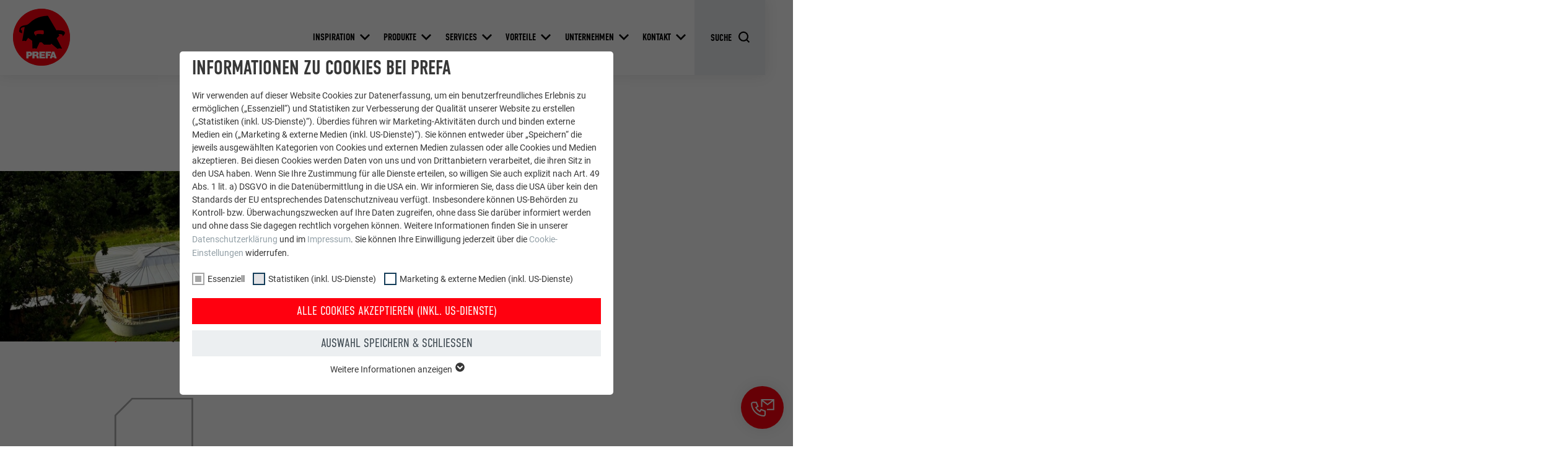

--- FILE ---
content_type: text/html; charset=utf-8
request_url: https://www.prefa.at/referenzobjekte/prefalz-sonderfarbe-amethystzentrum-in-maissau/
body_size: 31731
content:
<!DOCTYPE html>
<html lang="de-AT">
<head>

<meta charset="utf-8">
<!-- 
	This website is powered by TYPO3 - inspiring people to share!
	TYPO3 is a free open source Content Management Framework initially created by Kasper Skaarhoj and licensed under GNU/GPL.
	TYPO3 is copyright 1998-2025 of Kasper Skaarhoj. Extensions are copyright of their respective owners.
	Information and contribution at https://typo3.org/
-->



<title>Amethystzentrum in Maissau mit PREFALZ in Sonderfarbe | PREFA</title>
<meta http-equiv="x-ua-compatible" content="IE=edge">
<meta name="generator" content="TYPO3 CMS">
<meta name="robots" content="noindex,follow">
<meta name="description" content="Die Kombination aus Holzfassade und PREFALZ Dach von PREFA hat die Amethystwelt in Maissau zu einem unverkennbaren Bauwerk gemacht. Erfahren Sie mehr!">
<meta name="viewport" content="width=device-width, initial-scale=1, minimum-scale=1, viewport-fit=cover">
<meta property="og:title" content="Amethystzentrum in Maissau mit PREFALZ in Sonderfarbe">
<meta property="og:description" content="Die Kombination aus Holzfassade und PREFALZ Dach von PREFA hat die Amethystwelt in Maissau zu einem unverkennbaren Bauwerk gemacht. Erfahren Sie mehr!">
<meta property="og:type" content="article">
<meta property="og:image" content="https://www.prefa.at/fileadmin/user_upload/Referenzobjekte/2015-und-aelter/PREFALZ_Sonderfarbe_05.jpg">
<meta property="og:site_name" content="PREFA">
<meta name="twitter:card" content="summary">
<meta name="apple-mobile-web-app-capable" content="no">
<meta name="theme-color" content="#ff000f">


<link rel="stylesheet" href="/typo3temp/assets/compressed/merged-31e100a3964eae05324682bdc715394e-06e65845714fc82678f2adca73f5e1c3.css.gz?1765970390" media="all">
<link href="/static/assets/main-O77fdn32.css?1765970172" rel="stylesheet" >






<link rel="apple-touch-icon" sizes="57x57" href="/favicon/apple-icon-57x57.png">
<link rel="apple-touch-icon" sizes="60x60" href="/favicon/apple-icon-60x60.png">
<link rel="apple-touch-icon" sizes="72x72" href="/favicon/apple-icon-72x72.png">
<link rel="apple-touch-icon" sizes="76x76" href="/favicon/apple-icon-76x76.png">
<link rel="apple-touch-icon" sizes="114x114" href="/favicon/apple-icon-114x114.png">
<link rel="apple-touch-icon" sizes="120x120" href="/favicon/apple-icon-120x120.png">
<link rel="apple-touch-icon" sizes="144x144" href="/favicon/apple-icon-144x144.png">
<link rel="apple-touch-icon" sizes="152x152" href="/favicon/apple-icon-152x152.png">
<link rel="apple-touch-icon" sizes="180x180" href="/favicon/apple-icon-180x180.png">

<link rel="icon" type="image/png" sizes="192x192"  href="/favicon/android-icon-192x192.png">
<link rel="icon" type="image/png" sizes="32x32" href="/favicon/favicon-32x32.png">
<link rel="icon" type="image/png" sizes="96x96" href="/favicon/favicon-96x96.png">
<link rel="icon" type="image/png" sizes="16x16" href="/favicon/favicon-16x16.png">

<meta name="msapplication-TileImage" content="/favicon/ms-icon-144x144.png">
<meta name="msapplication-TileColor" content="#ff000f">

<link rel="preload" as="style" href="https://www.prefa.at/fileadmin/sg_cookie_optin/siteroot-1239/cookieOptin.css?1731498243" media="all" crossorigin="anonymous">
<link rel="stylesheet" href="https://www.prefa.at/fileadmin/sg_cookie_optin/siteroot-1239/cookieOptin.css?1731498243" media="all" crossorigin="anonymous">
<script id="cookieOptinData" type="application/json">{"cookieGroups":[{"groupName":"essential","label":"Essenziell","description":"Cookies der Gruppe \"Essenziell\" werden f\u00fcr grundlegende Funktionen der Website ben\u00f6tigt. Dadurch ist gew\u00e4hrleistet, dass die Website einwandfrei funktioniert.","required":true,"cookieData":[{"Name":"PHPSESSID","Provider":"PHP","Purpose":"Dieses Cookie speichert Ihre aktuelle Sitzung mit Bezug auf PHP-Anwendungen und gew\u00e4hrleistet so, dass alle Funktionen der Seite, die auf der PHP-Programmiersprache basieren, vollst\u00e4ndig angezeigt werden k\u00f6nnen.","Lifetime":"Sitzung","index":0,"crdate":1651740096,"tstamp":1709895343,"pseudo":false},{"Name":"cookie_optin","Provider":"Sgalinski","Purpose":"Dieses Cookie ist essenziell f\u00fcr die Funktion der Cookie Opt-In Extension. Es muss gespeichert werden, damit das Tool wei\u00df, welche Cookie-Gruppen der Nutzer akzeptiert hat.","Lifetime":"12 Monate","index":1,"crdate":1651740123,"tstamp":1709895343,"pseudo":false},{"Name":"","Provider":"","Purpose":"","Lifetime":"","index":2,"crdate":"","tstamp":"","pseudo":true}],"scriptData":[{"title":"GTM","script":"","html":"<!-- Google Tag Manager -->\r\n<script>(function(w,d,s,l,i){w[l]=w[l]||[];w[l].push({'gtm.start':\r\nnew Date().getTime(),event:'gtm.js'});var f=d.getElementsByTagName(s)[0],\r\nj=d.createElement(s),dl=l!='dataLayer'?'&l='+l:'';j.async=true;j.src=\r\n'https:\/\/data.prefa.at\/gtm.js?id='+i+dl;f.parentNode.insertBefore(j,f);\r\n})(window,document,'script','dataLayer','GTM-WW9T7DT');<\/script>\r\n<!-- End Google Tag Manager -->","index":0}],"loadingHTML":"<!-- Google Tag Manager -->\r\n<script>(function(w,d,s,l,i){w[l]=w[l]||[];w[l].push({'gtm.start':\r\nnew Date().getTime(),event:'gtm.js'});var f=d.getElementsByTagName(s)[0],\r\nj=d.createElement(s),dl=l!='dataLayer'?'&l='+l:'';j.async=true;j.src=\r\n'https:\/\/data.prefa.at\/gtm.js?id='+i+dl;f.parentNode.insertBefore(j,f);\r\n})(window,document,'script','dataLayer','GTM-WW9T7DT');<\/script>\r\n<!-- End Google Tag Manager -->\n\n","loadingJavaScript":""},{"groupName":"statistiken","label":"Statistiken (inkl. US-Dienste)","description":"Die \"Statistiken (inkl. US-Dienste)\"-Cookies helfen uns zu verstehen, wie die Website genutzt wird. Informationen werden gesammelt, um die Nutzererfahrung der Website zu verbessern.","googleService":0,"googleName":"","dependentGroups":"","dependentGroupTitles":"","required":false,"cookieData":[{"Name":"_ga","Provider":"Google Universal Analytics","Purpose":"Registriert eine eindeutige ID, die verwendet wird, um statistische Daten dazu, wie der Besucher die Website nutzt, zu generieren.","Lifetime":"2 Jahre","index":0,"crdate":1651740337,"tstamp":1709895343,"pseudo":false},{"Name":"_gat","Provider":"Google Analytics","Purpose":"Wird von Google Analytics verwendet, um die Anforderungsrate einzuschr\u00e4nken.","Lifetime":"1 Tag","index":1,"crdate":1651740337,"tstamp":1709895343,"pseudo":false},{"Name":"_gid","Provider":"Google Universal Analytics","Purpose":"Registriert eine eindeutige ID, die verwendet wird, um statistische Daten dazu, wie der Besucher die Website nutzt, zu generieren.","Lifetime":"1 Tag","index":2,"crdate":1651740337,"tstamp":1709895343,"pseudo":false},{"Name":"_gaexp","Provider":"Google Optimize","Purpose":"Wird testweise gesetzt, um zu pr\u00fcfen, ob der Browser das Setzen von Cookies erlaubt. Enth\u00e4lt keine Identifikationsmerkmale.","Lifetime":"90 Tage","index":3,"crdate":1651740337,"tstamp":1709895343,"pseudo":false}],"scriptData":[],"loadingHTML":"","loadingJavaScript":"","crdate":1651740337,"tstamp":1709895343},{"groupName":"marketing","label":"Marketing & externe Medien (inkl. US-Dienste)","description":"\"Marketing & externe Medien (inkl. US-Dienste)\"-Cookies werden von Werbetreibenden (Drittanbietern) verwendet, um personalisierte Werbung anzuzeigen. Sie tun dies, indem sie Besucher \u00fcber Websites hinweg beobachten. Wenn diese Cookies akzeptiert werden, bedarf der Zugriff auf Inhalte von Videoplattformen und Social-Media-Plattformen keiner manuellen Einwilligung mehr.","googleService":0,"googleName":"","dependentGroups":"","dependentGroupTitles":"","required":false,"cookieData":[{"Name":"NID","Provider":"Google","Purpose":"Dieses Cookie enth\u00e4lt eine eindeutige ID, \u00fcber die Ihre bevorzugten Einstellungen und andere Informationen gespeichert werden, insbesondere Ihre bevorzugte Sprache, wie viele Suchergebnisse pro Seite angezeigt werden sollen (z. B. 10 oder 20) und ob der Google SafeSearch-Filter aktiviert sein soll.","Lifetime":"6 Monate","index":0,"crdate":1651740493,"tstamp":1709895343,"pseudo":false},{"Name":"lang","Provider":"ads.linkedin.com","Purpose":"Speichert die vom Benutzer ausgew\u00e4hlte Sprach version einer Webseite.","Lifetime":"Sitzung","index":1,"crdate":1651740493,"tstamp":1709895343,"pseudo":false},{"Name":"lang","Provider":"LinkedIn","Purpose":"Eingestellt von LinkedIn, wenn eine Webseite ein eingebettetes \"Folgen Sie uns\"-Fenster enth\u00e4lt.","Lifetime":"Sitzung","index":2,"crdate":1651740493,"tstamp":1709895343,"pseudo":false},{"Name":"bcookie","Provider":"LinkedIn","Purpose":"Verwendet vom Social-Networking-Dienst LinkedIn f\u00fcr die Verfolgung der Verwendung von eingebetteten Dienstleistungen.","Lifetime":"2 Jahre","index":3,"crdate":1651740493,"tstamp":1709895343,"pseudo":false},{"Name":"bscookie","Provider":"LinkedIn","Purpose":"Verwendet vom Social-Networking-Dienst LinkedIn f\u00fcr die Verfolgung der Verwendung von eingebetteten Dienstleistungen.","Lifetime":"2 Jahre","index":4,"crdate":1651740493,"tstamp":1709895343,"pseudo":false},{"Name":"UserMatchHistory","Provider":"LinkedIn","Purpose":"Wird verwendet, um Besucher auf mehreren Webseiten zu verfolgen, um relevante Werbung basierend auf den Pr\u00e4ferenzen des Besuchers zu pr\u00e4sentieren.","Lifetime":"29 Tage","index":5,"crdate":1651740680,"tstamp":1709895343,"pseudo":false},{"Name":"lidc","Provider":"LinkedIn","Purpose":"Verwendet vom Social-Networking-Dienst LinkedIn f\u00fcr die Verfolgung der Verwendung von eingebetteten Dienstleistungen.","Lifetime":"1 Tag","index":6,"crdate":1651740680,"tstamp":1709895343,"pseudo":false},{"Name":"lissc","Provider":"LinkedIn","Purpose":"Wird verwendet, um sicherzustellen, dass das SameSite-Attribut f\u00fcr alle Cookies in diesem Browser korrekt ist.","Lifetime":"1 Jahr","index":7,"crdate":1651740680,"tstamp":1709895343,"pseudo":false},{"Name":"_fbp","Provider":"Facebook","Purpose":"Wird von Facebook genutzt, um eine Reihe von Werbeprodukten anzuzeigen, zum Beispiel Echtzeitgebote dritter Werbetreibender.","Lifetime":"3 Monate","index":8,"crdate":1651740680,"tstamp":1709895343,"pseudo":false},{"Name":"fr","Provider":"Facebook","Purpose":"Wird von Facebook genutzt, um eine Reihe von Werbeprodukten anzuzeigen, zum Beispiel Echtzeitgebote dritter Werbetreibender.","Lifetime":"3 Monate","index":9,"crdate":1651740680,"tstamp":1709895343,"pseudo":false},{"Name":"IDE","Provider":"doubleclick.net","Purpose":"Verwendet von Google DoubleClick, um die Handlungen des Benutzers auf der Webseite nach der Anzeige oder dem Klicken auf eine der Anzeigen des Anbieters zu registrieren und zu melden, mit dem Zweck der Messung der Wirksamkeit einer Werbung und der Anzeige zielgerichteter Werbung f\u00fcr den Benutzer.","Lifetime":"1 Jahr","index":10,"crdate":1651740680,"tstamp":1709895343,"pseudo":false},{"Name":"_pin_unauth","Provider":"Pinterest","Purpose":"Wird von Pinterest verwendet, um die Nutzung der Dienste zu verfolgen.","Lifetime":"1 Jahr","index":11,"crdate":1651740680,"tstamp":1709895343,"pseudo":false},{"Name":"__cfduid","Provider":"Adsymptotic.com","Purpose":"Cookie, der verwendet wird, um einzelne Clients hinter einer gemeinsamen IP-Adresse zu identifizieren und Sicherheitseinstellungen auf Client-Basis anzuwenden.","Lifetime":"1 Monat","index":12,"crdate":1651740736,"tstamp":1709895343,"pseudo":false},{"Name":"U","Provider":"Adsymptotic.com","Purpose":"Browser ID-Cookie","Lifetime":"3 Monate","index":13,"crdate":1651740773,"tstamp":1709895343,"pseudo":false},{"Name":"li_sugr","Provider":"LinkedIn","Purpose":"Browser ID-Cookie","Lifetime":"3 Monate","index":14,"crdate":1651740773,"tstamp":1709895343,"pseudo":false},{"Name":"GPS","Provider":"YouTube","Purpose":"Registriert eine eindeutige ID auf mobilen Ger\u00e4ten, um Tracking basierend auf dem geografischen GPS-Standort zu erm\u00f6glichen.","Lifetime":"1 Tag","index":15,"crdate":1651740874,"tstamp":1709895343,"pseudo":false},{"Name":"VISITOR_INFO1_LIVE","Provider":"YouTube","Purpose":"YouTube-Bandbreitenmessung","Lifetime":"179 Tage","index":16,"crdate":1651741164,"tstamp":1709895343,"pseudo":false},{"Name":"YSC","Provider":"YouTube","Purpose":"Wird von YouTube (Google) zum Speichern von Benutzereinstellungen und anderen nicht angegebenen Zwecken verwendet.","Lifetime":"Sitzung","index":17,"crdate":1651741164,"tstamp":1709895343,"pseudo":false},{"Name":"_gcl_au","Provider":"Google AdSense","Purpose":"Wird von Google AdSense zum Experimentieren mit Werbungseffizienz auf Webseiten verwendet, die ihre Dienste nutzen.","Lifetime":"3 Monate","index":18,"crdate":1651741164,"tstamp":1709895343,"pseudo":false},{"Name":"_pinterest_ct_ua","Provider":"Pinterest","Purpose":"Dieser Cookie enth\u00e4lt eine eindeutige UUID zum seiten\u00fcbergreifenden Gruppieren von Aktionen, wenn der Nutzer nicht eindeutig zugeordnet werden kann.","Lifetime":"1 Jahr","index":19,"crdate":1651741164,"tstamp":1709895343,"pseudo":false},{"Name":"li_gc","Provider":"LinkedIn","Purpose":"Dient zur Speicherung der Zustimmung der Nutzer zur Verwendung von Cookies f\u00fcr nicht wesentliche Zwecke.","Lifetime":"2 Jahre","index":20,"crdate":1651741264,"tstamp":1709895343,"pseudo":false},{"Name":"lidc","Provider":"LinkedIn","Purpose":"Zur Erleichterung der Auswahl von Rechenzentren","Lifetime":"24 Stunden","index":21,"crdate":1651741264,"tstamp":1709895343,"pseudo":false},{"Name":"test_cookie","Provider":"doubleclick.net","Purpose":"Wird testweise gesetzt, um zu pr\u00fcfen, ob der Browser das Setzen von Cookies erlaubt. Enth\u00e4lt keine Identifikationsmerkmale.","Lifetime":"15 Minuten","index":22,"crdate":1651741264,"tstamp":1709895343,"pseudo":false},{"Name":"MUID","Provider":"Microsoft","Purpose":"Dies ist ein Microsoft-Cookie, das eine GUID enth\u00e4lt, die Ihrem Browser zugewiesen ist. Sie wird festgelegt, wenn Sie mit einer Microsoft-Eigenschaft interagieren, einschlie\u00dflich eines UET-Beacon-Aufrufs oder eines Besuchs einer Microsoft-Eigenschaft \u00fcber den Browser.","Lifetime":"1 Jahr","index":23,"crdate":1683638221,"tstamp":1709895343,"pseudo":false},{"Name":"_uetmsclkid","Provider":"Microsoft","Purpose":"Dies ist die Klick-ID von Microsoft, mit der die Genauigkeit der Abschlussverfolgung verbessert werden soll.","Lifetime":"Sitzung","index":24,"crdate":1683638296,"tstamp":1709895343,"pseudo":false},{"Name":"_uetsid","Provider":"Microsoft","Purpose":"Enth\u00e4lt die ID einer eindeutigen Sitzung auf der Website.","Lifetime":"1 Tag","index":25,"crdate":1683638422,"tstamp":1709895343,"pseudo":false},{"Name":"_uetvid","Provider":"Microsoft","Purpose":"UET weist diese eindeutige und anonymisierte ID zu, die einen eindeutigen Besucher repr\u00e4sentiert. UET speichert diese Daten in einem Erstanbieter-Cookie.","Lifetime":"13 Monate","index":26,"crdate":1683638497,"tstamp":1709895343,"pseudo":false}],"scriptData":[],"loadingHTML":"","loadingJavaScript":"","crdate":1651740493,"tstamp":1709895343}],"cssData":{"color_box":"#FFFFFF","color_headline":"#373737","color_text":"#373737","color_confirmation_background":"#C9FFC9","color_confirmation_text":"#208A20","color_checkbox":"#143D59","color_checkbox_required":"#A5A5A5","color_button_all":"#143D59","color_button_all_hover":"#2E6B96","color_button_all_text":"#FFFFFF","color_button_specific":"#A5A5A5","color_button_specific_hover":"#D7D7D7","color_button_specific_text":"#FFFFFF","color_button_essential":"#A5A5A5","color_button_essential_hover":"#d7d7d7","color_button_essential_text":"#FFFFFF","color_button_close":"#FFFFFF","color_button_close_hover":"#FFFFFF","color_button_close_text":"#373737","color_list":"#a5a5a5","color_list_text":"#FFFFFF","color_table":"#FFFFFF","color_Table_data_text":"#373737","color_table_header":"#F3F3F3","color_table_header_text":"#373737","color_full_box":"#143D59","color_full_headline":"#FFFFFF","color_full_text":"#FFFFFF","color_full_button_close":"#143D59","color_full_button_close_hover":"#143D59","color_full_button_close_text":"#FFFFFF","iframe_color_consent_box_background":"#D6D6D6","iframe_color_button_load_one":"#143D59","iframe_color_button_load_one_hover":"#2E6B96","iframe_color_button_load_one_text":"#FFFFFF","iframe_color_open_settings":"#373737","banner_color_box":"#DDDDDD","banner_color_text":"#373737","banner_color_link_text":"#373737","banner_color_button_settings":"#A5A5A5","banner_color_button_settings_hover":"#D7D7D7","banner_color_button_settings_text":"#FFFFFF","banner_color_button_accept_essential":"#575757","banner_color_button_accept_essential_hover":"#D7D7D7","banner_color_button_accept_essential_text":"#FFFFFF","banner_color_button_accept":"#143D59","banner_color_button_accept_hover":"#2E6B96","banner_color_button_accept_text":"#FFFFFF","color_fingerprint_image":"#FFFFFF","color_fingerprint_background":"#a5a5a5"},"footerLinks":[],"iFrameGroup":{"groupName":"iframes","label":"Externe Inhalte","description":"Wir verwenden auf unserer Website externe Inhalte, um Ihnen zus\u00e4tzliche Informationen anzubieten.","required":false,"cookieData":[]},"settings":{"banner_enable":false,"banner_force_min_width":0,"version":2,"banner_position":0,"banner_show_settings_button":true,"cookie_lifetime":365,"session_only_essential_cookies":false,"iframe_enabled":false,"minify_generated_data":true,"show_button_close":true,"activate_testing_mode":false,"disable_powered_by":false,"disable_for_this_language":false,"set_cookie_for_domain":"","save_history_webhook":"https:\/\/www.prefa.at\/?saveOptinHistory","cookiebanner_whitelist_regex":"","banner_show_again_interval":14,"identifier":1239,"language":0,"render_assets_inline":false,"consider_do_not_track":false,"domains_to_delete_cookies_for":"prefa.at\r\nwww.prefa.at\r\nprefa.com","subdomain_support":false,"overwrite_baseurl":"","unified_cookie_name":true,"disable_usage_statistics":false,"fingerprint_position":0,"iframe_replacement_background_image":"","monochrome_enabled":true,"show_fingerprint":false,"disable_automatic_loading":false,"auto_action_for_bots":0},"textEntries":{"header":"Informationen zu Cookies bei PREFA","description":"Wir verwenden auf dieser Website Cookies zur Datenerfassung, um ein benutzerfreundliches Erlebnis zu erm\u00f6glichen (\u201eEssenziell\u201c) und Statistiken zur Verbesserung der Qualit\u00e4t unserer Website zu erstellen (\u201eStatistiken (inkl. US-Dienste)\u201c). \u00dcberdies f\u00fchren wir Marketing-Aktivit\u00e4ten durch und binden externe Medien ein (\u201eMarketing & externe Medien (inkl. US-Dienste)\u201c). Sie k\u00f6nnen entweder \u00fcber \u201eSpeichern\u201c die jeweils ausgew\u00e4hlten Kategorien von Cookies und externen Medien zulassen oder alle Cookies und Medien akzeptieren. Bei diesen Cookies werden Daten von uns und von Drittanbietern verarbeitet, die ihren Sitz in den USA haben. Wenn Sie Ihre Zustimmung f\u00fcr alle Dienste erteilen, so willigen Sie auch explizit nach Art. 49 Abs. 1 lit. a) DSGVO in die Daten\u00fcbermittlung in die USA ein. Wir informieren Sie, dass die USA \u00fcber kein den Standards der EU entsprechendes Datenschutzniveau verf\u00fcgt. Insbesondere k\u00f6nnen US-Beh\u00f6rden zu Kontroll- bzw. \u00dcberwachungszwecken auf Ihre Daten zugreifen, ohne dass Sie dar\u00fcber informiert werden und ohne dass Sie dagegen rechtlich vorgehen k\u00f6nnen. Weitere Informationen finden Sie in unserer <a href=\"https:\/\/www.prefa.at\/datenschutz\/?disableOptIn=1\">Datenschutzerkl\u00e4rung<\/a> und im <a href=\"https:\/\/www.prefa.at\/impressum\/?disableOptIn=1\">Impressum<\/a>. Sie k\u00f6nnen Ihre Einwilligung jederzeit \u00fcber die <a href=\"\/?showOptIn=1\">Cookie-Einstellungen<\/a> widerrufen.","accept_all_text":"Alle Cookies akzeptieren (inkl. US-Dienste)","accept_specific_text":"Auswahl speichern & schlie\u00dfen","accept_essential_text":"Nur essentielle Cookies akzeptieren","extend_box_link_text":"Weitere Informationen anzeigen","extend_box_link_text_close":"Weitere Informationen verstecken","extend_table_link_text":"Cookie-Informationen anzeigen","extend_table_link_text_close":"Cookie-Informationen verstecken","cookie_name_text":"Name","cookie_provider_text":"Anbieter","cookie_purpose_text":"Zweck","cookie_lifetime_text":"Laufzeit","iframe_button_allow_all_text":"Alle externen Inhalte erlauben","iframe_button_allow_one_text":"Einmalig erlauben","iframe_button_reject_text":"Nicht erlauben","iframe_button_load_one_text":"Externen Inhalt laden","iframe_open_settings_text":"Einstellungen anzeigen","iframe_button_load_one_description":"","banner_button_accept_text":"Akzeptieren","banner_button_accept_essential_text":"Reject","banner_button_settings_text":"Einstellungen","banner_description":"Auf unserer Webseite werden Cookies verwendet. Einige davon werden zwingend ben\u00f6tigt, w\u00e4hrend es uns andere erm\u00f6glichen, Ihre Nutzererfahrung auf unserer Webseite zu verbessern.","save_confirmation_text":"Cookie-Einstellungen erfolgreich gespeichert","user_hash_text":"User-Hash","dependent_groups_text":"Abh\u00e4ngig von:"},"placeholders":{"iframe_consent_description":"<p class=\"sg-cookie-optin-box-flash-message\"><\/p>"},"mustacheData":{"template":{"template_html":"<!--googleoff: index-->\n<div data-nosnippet class=\"sg-cookie-optin-box\">\n\t{{#settings.show_button_close}}\n\t\t<span class=\"sg-cookie-optin-box-close-button\">\u2715<\/span>\n\t{{\/settings.show_button_close}}\n\n\t<strong class=\"sg-cookie-optin-box-header\">{{{textEntries.header}}}<\/strong>\n\t<p class=\"sg-cookie-optin-box-description\">{{{textEntries.description}}}<\/p>\n\n\t<ul class=\"sg-cookie-optin-box-cookie-list\">\n\t\t{{#cookieGroups}}\n\t\t\t<li class=\"sg-cookie-optin-box-cookie-list-item\">\n\t\t\t\t<label >\n\t\t\t\t\t<input class=\"sg-cookie-optin-checkbox\"\n\t\t\t\t\t   type=\"checkbox\"\n\t\t\t\t\t   name=\"cookies[]\"\n\t\t\t\t\t   value=\"{{groupName}}\"\n\t\t\t\t\t   {{#required}}checked=\"1\"{{\/required}}\n\t\t\t\t\t   {{#required}}disabled=\"1\"{{\/required}}>\n\t\t\t\t\t<span class=\"sg-cookie-optin-checkbox-label\" role=\"checkbox\">{{{label}}}<\/span>\n\t\t\t\t<\/label>\n\t\t\t<\/li>\n\t\t{{\/cookieGroups}}\n\t<\/ul>\n\n\t<div class=\"sg-cookie-optin-box-button\">\n\t\t<button  class=\"sg-cookie-optin-box-button-accept-all\">{{{textEntries.accept_all_text}}}<\/button>\n\t\t<button  class=\"sg-cookie-optin-box-button-accept-specific\">{{{textEntries.accept_specific_text}}}<\/button>\n\t\t<button  class=\"sg-cookie-optin-box-button-accept-essential\">{{{textEntries.accept_essential_text}}}<\/button>\n\t<\/div>\n\n\t<ul class=\"sg-cookie-optin-box-cookie-detail-list\" aria-hidden=\"true\">\n\t\t{{#cookieGroups}}\n\t\t\t<li class=\"sg-cookie-optin-box-cookie-detail-list-item\">\n\t\t\t\t<strong class=\"sg-cookie-optin-box-cookie-detail-header\">{{{label}}}<\/strong>\n\t\t\t\t<p class=\"sg-cookie-optin-box-cookie-detail-description\">{{{description}}}<\/p>\n\n\t\t\t\t<div class=\"sg-cookie-optin-box-cookie-detail-sublist\" aria-hidden=\"true\">\n\t\t\t\t\t<table>\n\t\t\t\t\t\t<tbody>\n\t\t\t\t\t\t\t{{#cookieData}}\n\t\t\t\t\t\t\t\t{{^pseudo}}\n\t\t\t\t\t\t\t\t\t{{#index}}<tr class=\"divider\"><td colspan=\"2\">&nbsp;<\/td><\/tr>{{\/index}}\n\t\t\t\t\t\t\t\t\t<tr>\n\t\t\t\t\t\t\t\t\t\t<th>{{{textEntries.cookie_name_text}}}<\/th>\n\t\t\t\t\t\t\t\t\t\t<td>{{{Name}}}<\/td>\n\t\t\t\t\t\t\t\t\t<\/tr>\n\t\t\t\t\t\t\t\t\t<tr>\n\t\t\t\t\t\t\t\t\t\t<th>{{{textEntries.cookie_provider_text}}}<\/th>\n\t\t\t\t\t\t\t\t\t\t<td>{{{Provider}}}<\/td>\n\t\t\t\t\t\t\t\t\t<\/tr>\n\t\t\t\t\t\t\t\t\t<tr>\n\t\t\t\t\t\t\t\t\t\t<th>{{{textEntries.cookie_lifetime_text}}}<\/th>\n\t\t\t\t\t\t\t\t\t\t<td>{{{Lifetime}}}<\/td>\n\t\t\t\t\t\t\t\t\t<\/tr>\n\t\t\t\t\t\t\t\t\t<tr>\n\t\t\t\t\t\t\t\t\t\t<th>{{{textEntries.cookie_purpose_text}}}<\/th>\n\t\t\t\t\t\t\t\t\t\t<td class=\"sg-cookie-optin-box-table-reason\">{{{Purpose}}}<\/td>\n\t\t\t\t\t\t\t\t\t<\/tr>\n\t\t\t\t\t\t\t\t{{\/pseudo}}\n\t\t\t\t\t\t\t{{\/cookieData}}\n\t\t\t\t\t\t<\/tbody>\n\t\t\t\t\t<\/table>\n\t\t\t\t<\/div>\n\n\t\t\t\t{{#cookieData}}\n\t\t\t\t\t{{^index}}<a role=\"button\" class=\"sg-cookie-optin-box-sublist-open-more-link\" href=\"#\">{{{textEntries.extend_table_link_text}}}\n\t\t\t\t\t\t<span>\n\t\t\t\t\t\t\t<svg class=\"sg-cookie-optin-box-sublist-open-more-symbol\" fill='currentColor' xmlns='http:\/\/www.w3.org\/2000\/svg'\n\t\t\t\t\t\t\t\t viewBox='0 0 512 512'>\n\t\t\t\t\t\t\t\t<path d='M504 256c0 137-111 248-248 248S8 393 8 256 119 8 256 8s248 111 248 248zM273 369.9l135.5-135.5c9.4-9.4 9.4-24.6 0-33.9l-17-17c-9.4-9.4-24.6-9.4-33.9 0L256 285.1 154.4 183.5c-9.4-9.4-24.6-9.4-33.9 0l-17 17c-9.4 9.4-9.4 24.6 0 33.9L239 369.9c9.4 9.4 24.6 9.4 34 0z'\/>\n\t\t\t\t\t\t\t<\/svg>\n\t\t\t\t\t\t<\/span>\n\t\t\t\t\t<\/a>{{\/index}}\n\t\t\t\t{{\/cookieData}}\n\t\t\t<\/li>\n\t\t{{\/cookieGroups}}\n\t<\/ul>\n\n\t<div class=\"sg-cookie-optin-box-open-more\">\n\t\t<a class=\"sg-cookie-optin-box-open-more-link\" href=\"#\">{{{textEntries.extend_box_link_text}}}\n\t\t\t<span>\n\t\t\t\t<svg class=\"sg-cookie-optin-box-sublist-open-more-symbol\" fill='currentColor' xmlns='http:\/\/www.w3.org\/2000\/svg'\n\t\t\t\t\t viewBox='0 0 512 512'>\n\t\t\t\t\t<path d='M504 256c0 137-111 248-248 248S8 393 8 256 119 8 256 8s248 111 248 248zM273 369.9l135.5-135.5c9.4-9.4 9.4-24.6 0-33.9l-17-17c-9.4-9.4-24.6-9.4-33.9 0L256 285.1 154.4 183.5c-9.4-9.4-24.6-9.4-33.9 0l-17 17c-9.4 9.4-9.4 24.6 0 33.9L239 369.9c9.4 9.4 24.6 9.4 34 0z'\/>\n\t\t\t\t<\/svg>\n\t\t\t<\/span>\n\t\t<\/a>\n\t<\/div>\n\n\t<div class=\"sg-cookie-optin-box-footer\">\n\t\t<div class=\"sg-cookie-optin-box-copyright\">\n\t\t\t<a  class=\"sg-cookie-optin-box-copyright-link{{#settings.disable_powered_by}} sg-cookie-optin-box-copyright-link-hidden{{\/settings.disable_powered_by}}\"\n\t\t\t   href=\"https:\/\/www.sgalinski.de\/typo3-produkte-webentwicklung\/sgalinski-cookie-optin\/\"\n\t\t\t   rel=\"noopener\"\n\t\t\t   target=\"_blank\">\n\t\t\t\tPowered by<br>sgalinski Cookie Consent\n\t\t\t<\/a>\n\t\t<\/div>\n\n\t\t<div class=\"sg-cookie-optin-box-footer-links\">\n\t\t\t{{#footerLinks}}\n\t\t\t\t{{#index}}\n\t\t\t\t\t<span class=\"sg-cookie-optin-box-footer-divider\"> | <\/span>\n\t\t\t\t{{\/index}}\n\n\t\t\t\t<a  class=\"sg-cookie-optin-box-footer-link\" href=\"{{url}}\" target=\"_blank\">{{{name}}}<\/a>\n\t\t\t{{\/footerLinks}}\n\t\t<\/div>\n\n\t\t<div class=\"sg-cookie-optin-box-footer-user-hash-container\">\n\t\t\t{{{textEntries.user_hash_text}}}: <span class=\"sg-cookie-optin-box-footer-user-hash\"><\/span>\n\t\t<\/div>\n\t<\/div>\n<\/div>\n<!--googleon: index-->\n","template_overwritten":0,"template_selection":0,"markup":"<!--googleoff: index-->\n<div data-nosnippet class=\"sg-cookie-optin-box\">\n\t\t<span class=\"sg-cookie-optin-box-close-button\">\u2715<\/span>\n\n\t<strong class=\"sg-cookie-optin-box-header\">Informationen zu Cookies bei PREFA<\/strong>\n\t<p class=\"sg-cookie-optin-box-description\">Wir verwenden auf dieser Website Cookies zur Datenerfassung, um ein benutzerfreundliches Erlebnis zu erm\u00f6glichen (\u201eEssenziell\u201c) und Statistiken zur Verbesserung der Qualit\u00e4t unserer Website zu erstellen (\u201eStatistiken (inkl. US-Dienste)\u201c). \u00dcberdies f\u00fchren wir Marketing-Aktivit\u00e4ten durch und binden externe Medien ein (\u201eMarketing & externe Medien (inkl. US-Dienste)\u201c). Sie k\u00f6nnen entweder \u00fcber \u201eSpeichern\u201c die jeweils ausgew\u00e4hlten Kategorien von Cookies und externen Medien zulassen oder alle Cookies und Medien akzeptieren. Bei diesen Cookies werden Daten von uns und von Drittanbietern verarbeitet, die ihren Sitz in den USA haben. Wenn Sie Ihre Zustimmung f\u00fcr alle Dienste erteilen, so willigen Sie auch explizit nach Art. 49 Abs. 1 lit. a) DSGVO in die Daten\u00fcbermittlung in die USA ein. Wir informieren Sie, dass die USA \u00fcber kein den Standards der EU entsprechendes Datenschutzniveau verf\u00fcgt. Insbesondere k\u00f6nnen US-Beh\u00f6rden zu Kontroll- bzw. \u00dcberwachungszwecken auf Ihre Daten zugreifen, ohne dass Sie dar\u00fcber informiert werden und ohne dass Sie dagegen rechtlich vorgehen k\u00f6nnen. Weitere Informationen finden Sie in unserer <a href=\"https:\/\/www.prefa.at\/datenschutz\/?disableOptIn=1\">Datenschutzerkl\u00e4rung<\/a> und im <a href=\"https:\/\/www.prefa.at\/impressum\/?disableOptIn=1\">Impressum<\/a>. Sie k\u00f6nnen Ihre Einwilligung jederzeit \u00fcber die <a href=\"\/?showOptIn=1\">Cookie-Einstellungen<\/a> widerrufen.<\/p>\n\n\t<ul class=\"sg-cookie-optin-box-cookie-list\">\n\t\t\t<li class=\"sg-cookie-optin-box-cookie-list-item\">\n\t\t\t\t<label >\n\t\t\t\t\t<input class=\"sg-cookie-optin-checkbox\"\n\t\t\t\t\t   type=\"checkbox\"\n\t\t\t\t\t   name=\"cookies[]\"\n\t\t\t\t\t   value=\"essential\"\n\t\t\t\t\t   checked=\"1\"\n\t\t\t\t\t   disabled=\"1\">\n\t\t\t\t\t<span class=\"sg-cookie-optin-checkbox-label\" role=\"checkbox\"\n\t\t\t\t\t\t  aria-checked=\"true\"\n\t\t\t\t\t\t  >Essenziell<\/span>\n\t\t\t\t<\/label>\n\t\t\t<\/li>\n\t\t\t<li class=\"sg-cookie-optin-box-cookie-list-item\">\n\t\t\t\t<label >\n\t\t\t\t\t<input class=\"sg-cookie-optin-checkbox\"\n\t\t\t\t\t   type=\"checkbox\"\n\t\t\t\t\t   name=\"cookies[]\"\n\t\t\t\t\t   value=\"statistiken\"\n\t\t\t\t\t   \n\t\t\t\t\t   >\n\t\t\t\t\t<span class=\"sg-cookie-optin-checkbox-label\" role=\"checkbox\"\n\t\t\t\t\t\t  \n\t\t\t\t\t\t  aria-checked=\"false\">Statistiken (inkl. US-Dienste)<\/span>\n\t\t\t\t<\/label>\n\t\t\t<\/li>\n\t\t\t<li class=\"sg-cookie-optin-box-cookie-list-item\">\n\t\t\t\t<label >\n\t\t\t\t\t<input class=\"sg-cookie-optin-checkbox\"\n\t\t\t\t\t   type=\"checkbox\"\n\t\t\t\t\t   name=\"cookies[]\"\n\t\t\t\t\t   value=\"marketing\"\n\t\t\t\t\t   \n\t\t\t\t\t   >\n\t\t\t\t\t<span class=\"sg-cookie-optin-checkbox-label\" role=\"checkbox\"\n\t\t\t\t\t\t  \n\t\t\t\t\t\t  aria-checked=\"false\">Marketing & externe Medien (inkl. US-Dienste)<\/span>\n\t\t\t\t<\/label>\n\t\t\t<\/li>\n\t<\/ul>\n\n\t<div class=\"sg-cookie-optin-box-button\">\n\t\t<button  class=\"sg-cookie-optin-box-button-accept-all\">Alle Cookies akzeptieren (inkl. US-Dienste)<\/button>\n\t\t<button  class=\"sg-cookie-optin-box-button-accept-specific\">Auswahl speichern & schlie\u00dfen<\/button>\n\t\t<button  class=\"sg-cookie-optin-box-button-accept-essential\">Nur essentielle Cookies akzeptieren<\/button>\n\t<\/div>\n\n\t<ul class=\"sg-cookie-optin-box-cookie-detail-list\" aria-hidden=\"true\">\n\t\t\t<li class=\"sg-cookie-optin-box-cookie-detail-list-item\">\n\t\t\t\t<strong class=\"sg-cookie-optin-box-cookie-detail-header\">Essenziell<\/strong>\n\t\t\t\t<p class=\"sg-cookie-optin-box-cookie-detail-description\">Cookies der Gruppe \"Essenziell\" werden f\u00fcr grundlegende Funktionen der Website ben\u00f6tigt. Dadurch ist gew\u00e4hrleistet, dass die Website einwandfrei funktioniert.<\/p>\n\n\t\t\t\t<div class=\"sg-cookie-optin-box-cookie-detail-sublist\" aria-hidden=\"true\">\n\t\t\t\t\t<table>\n\t\t\t\t\t\t<tbody>\n\t\t\t\t\t\t\t\t\t\n\t\t\t\t\t\t\t\t\t<tr>\n\t\t\t\t\t\t\t\t\t\t<th>Name<\/th>\n\t\t\t\t\t\t\t\t\t\t<td>PHPSESSID<\/td>\n\t\t\t\t\t\t\t\t\t<\/tr>\n\t\t\t\t\t\t\t\t\t<tr>\n\t\t\t\t\t\t\t\t\t\t<th>Anbieter<\/th>\n\t\t\t\t\t\t\t\t\t\t<td>PHP<\/td>\n\t\t\t\t\t\t\t\t\t<\/tr>\n\t\t\t\t\t\t\t\t\t<tr>\n\t\t\t\t\t\t\t\t\t\t<th>Laufzeit<\/th>\n\t\t\t\t\t\t\t\t\t\t<td>Sitzung<\/td>\n\t\t\t\t\t\t\t\t\t<\/tr>\n\t\t\t\t\t\t\t\t\t<tr>\n\t\t\t\t\t\t\t\t\t\t<th>Zweck<\/th>\n\t\t\t\t\t\t\t\t\t\t<td class=\"sg-cookie-optin-box-table-reason\">Dieses Cookie speichert Ihre aktuelle Sitzung mit Bezug auf PHP-Anwendungen und gew\u00e4hrleistet so, dass alle Funktionen der Seite, die auf der PHP-Programmiersprache basieren, vollst\u00e4ndig angezeigt werden k\u00f6nnen.<\/td>\n\t\t\t\t\t\t\t\t\t<\/tr>\n\t\t\t\t\t\t\t\t\t<tr class=\"divider\"><td colspan=\"2\">&nbsp;<\/td><\/tr>\n\t\t\t\t\t\t\t\t\t<tr>\n\t\t\t\t\t\t\t\t\t\t<th>Name<\/th>\n\t\t\t\t\t\t\t\t\t\t<td>cookie_optin<\/td>\n\t\t\t\t\t\t\t\t\t<\/tr>\n\t\t\t\t\t\t\t\t\t<tr>\n\t\t\t\t\t\t\t\t\t\t<th>Anbieter<\/th>\n\t\t\t\t\t\t\t\t\t\t<td>Sgalinski<\/td>\n\t\t\t\t\t\t\t\t\t<\/tr>\n\t\t\t\t\t\t\t\t\t<tr>\n\t\t\t\t\t\t\t\t\t\t<th>Laufzeit<\/th>\n\t\t\t\t\t\t\t\t\t\t<td>12 Monate<\/td>\n\t\t\t\t\t\t\t\t\t<\/tr>\n\t\t\t\t\t\t\t\t\t<tr>\n\t\t\t\t\t\t\t\t\t\t<th>Zweck<\/th>\n\t\t\t\t\t\t\t\t\t\t<td class=\"sg-cookie-optin-box-table-reason\">Dieses Cookie ist essenziell f\u00fcr die Funktion der Cookie Opt-In Extension. Es muss gespeichert werden, damit das Tool wei\u00df, welche Cookie-Gruppen der Nutzer akzeptiert hat.<\/td>\n\t\t\t\t\t\t\t\t\t<\/tr>\n\t\t\t\t\t\t<\/tbody>\n\t\t\t\t\t<\/table>\n\t\t\t\t<\/div>\n\n\t\t\t\t\t<a role=\"button\" class=\"sg-cookie-optin-box-sublist-open-more-link\" href=\"#\">Cookie-Informationen anzeigen\n\t\t\t\t\t\t<span>\n\t\t\t\t\t\t\t<svg class=\"sg-cookie-optin-box-sublist-open-more-symbol\" fill='currentColor' xmlns='http:\/\/www.w3.org\/2000\/svg'\n\t\t\t\t\t\t\t\t viewBox='0 0 512 512'>\n\t\t\t\t\t\t\t\t<path d='M504 256c0 137-111 248-248 248S8 393 8 256 119 8 256 8s248 111 248 248zM273 369.9l135.5-135.5c9.4-9.4 9.4-24.6 0-33.9l-17-17c-9.4-9.4-24.6-9.4-33.9 0L256 285.1 154.4 183.5c-9.4-9.4-24.6-9.4-33.9 0l-17 17c-9.4 9.4-9.4 24.6 0 33.9L239 369.9c9.4 9.4 24.6 9.4 34 0z'\/>\n\t\t\t\t\t\t\t<\/svg>\n\t\t\t\t\t\t<\/span>\n\t\t\t\t\t<\/a>\n\t\t\t\t\t\n\t\t\t\t\t\n\t\t\t<\/li>\n\t\t\t<li class=\"sg-cookie-optin-box-cookie-detail-list-item\">\n\t\t\t\t<strong class=\"sg-cookie-optin-box-cookie-detail-header\">Statistiken (inkl. US-Dienste)<\/strong>\n\t\t\t\t<p class=\"sg-cookie-optin-box-cookie-detail-description\">Die \"Statistiken (inkl. US-Dienste)\"-Cookies helfen uns zu verstehen, wie die Website genutzt wird. Informationen werden gesammelt, um die Nutzererfahrung der Website zu verbessern.<\/p>\n\n\t\t\t\t<div class=\"sg-cookie-optin-box-cookie-detail-sublist\" aria-hidden=\"true\">\n\t\t\t\t\t<table>\n\t\t\t\t\t\t<tbody>\n\t\t\t\t\t\t\t\t\t\n\t\t\t\t\t\t\t\t\t<tr>\n\t\t\t\t\t\t\t\t\t\t<th>Name<\/th>\n\t\t\t\t\t\t\t\t\t\t<td>_ga<\/td>\n\t\t\t\t\t\t\t\t\t<\/tr>\n\t\t\t\t\t\t\t\t\t<tr>\n\t\t\t\t\t\t\t\t\t\t<th>Anbieter<\/th>\n\t\t\t\t\t\t\t\t\t\t<td>Google Universal Analytics<\/td>\n\t\t\t\t\t\t\t\t\t<\/tr>\n\t\t\t\t\t\t\t\t\t<tr>\n\t\t\t\t\t\t\t\t\t\t<th>Laufzeit<\/th>\n\t\t\t\t\t\t\t\t\t\t<td>2 Jahre<\/td>\n\t\t\t\t\t\t\t\t\t<\/tr>\n\t\t\t\t\t\t\t\t\t<tr>\n\t\t\t\t\t\t\t\t\t\t<th>Zweck<\/th>\n\t\t\t\t\t\t\t\t\t\t<td class=\"sg-cookie-optin-box-table-reason\">Registriert eine eindeutige ID, die verwendet wird, um statistische Daten dazu, wie der Besucher die Website nutzt, zu generieren.<\/td>\n\t\t\t\t\t\t\t\t\t<\/tr>\n\t\t\t\t\t\t\t\t\t<tr class=\"divider\"><td colspan=\"2\">&nbsp;<\/td><\/tr>\n\t\t\t\t\t\t\t\t\t<tr>\n\t\t\t\t\t\t\t\t\t\t<th>Name<\/th>\n\t\t\t\t\t\t\t\t\t\t<td>_gat<\/td>\n\t\t\t\t\t\t\t\t\t<\/tr>\n\t\t\t\t\t\t\t\t\t<tr>\n\t\t\t\t\t\t\t\t\t\t<th>Anbieter<\/th>\n\t\t\t\t\t\t\t\t\t\t<td>Google Analytics<\/td>\n\t\t\t\t\t\t\t\t\t<\/tr>\n\t\t\t\t\t\t\t\t\t<tr>\n\t\t\t\t\t\t\t\t\t\t<th>Laufzeit<\/th>\n\t\t\t\t\t\t\t\t\t\t<td>1 Tag<\/td>\n\t\t\t\t\t\t\t\t\t<\/tr>\n\t\t\t\t\t\t\t\t\t<tr>\n\t\t\t\t\t\t\t\t\t\t<th>Zweck<\/th>\n\t\t\t\t\t\t\t\t\t\t<td class=\"sg-cookie-optin-box-table-reason\">Wird von Google Analytics verwendet, um die Anforderungsrate einzuschr\u00e4nken.<\/td>\n\t\t\t\t\t\t\t\t\t<\/tr>\n\t\t\t\t\t\t\t\t\t<tr class=\"divider\"><td colspan=\"2\">&nbsp;<\/td><\/tr>\n\t\t\t\t\t\t\t\t\t<tr>\n\t\t\t\t\t\t\t\t\t\t<th>Name<\/th>\n\t\t\t\t\t\t\t\t\t\t<td>_gid<\/td>\n\t\t\t\t\t\t\t\t\t<\/tr>\n\t\t\t\t\t\t\t\t\t<tr>\n\t\t\t\t\t\t\t\t\t\t<th>Anbieter<\/th>\n\t\t\t\t\t\t\t\t\t\t<td>Google Universal Analytics<\/td>\n\t\t\t\t\t\t\t\t\t<\/tr>\n\t\t\t\t\t\t\t\t\t<tr>\n\t\t\t\t\t\t\t\t\t\t<th>Laufzeit<\/th>\n\t\t\t\t\t\t\t\t\t\t<td>1 Tag<\/td>\n\t\t\t\t\t\t\t\t\t<\/tr>\n\t\t\t\t\t\t\t\t\t<tr>\n\t\t\t\t\t\t\t\t\t\t<th>Zweck<\/th>\n\t\t\t\t\t\t\t\t\t\t<td class=\"sg-cookie-optin-box-table-reason\">Registriert eine eindeutige ID, die verwendet wird, um statistische Daten dazu, wie der Besucher die Website nutzt, zu generieren.<\/td>\n\t\t\t\t\t\t\t\t\t<\/tr>\n\t\t\t\t\t\t\t\t\t<tr class=\"divider\"><td colspan=\"2\">&nbsp;<\/td><\/tr>\n\t\t\t\t\t\t\t\t\t<tr>\n\t\t\t\t\t\t\t\t\t\t<th>Name<\/th>\n\t\t\t\t\t\t\t\t\t\t<td>_gaexp<\/td>\n\t\t\t\t\t\t\t\t\t<\/tr>\n\t\t\t\t\t\t\t\t\t<tr>\n\t\t\t\t\t\t\t\t\t\t<th>Anbieter<\/th>\n\t\t\t\t\t\t\t\t\t\t<td>Google Optimize<\/td>\n\t\t\t\t\t\t\t\t\t<\/tr>\n\t\t\t\t\t\t\t\t\t<tr>\n\t\t\t\t\t\t\t\t\t\t<th>Laufzeit<\/th>\n\t\t\t\t\t\t\t\t\t\t<td>90 Tage<\/td>\n\t\t\t\t\t\t\t\t\t<\/tr>\n\t\t\t\t\t\t\t\t\t<tr>\n\t\t\t\t\t\t\t\t\t\t<th>Zweck<\/th>\n\t\t\t\t\t\t\t\t\t\t<td class=\"sg-cookie-optin-box-table-reason\">Wird testweise gesetzt, um zu pr\u00fcfen, ob der Browser das Setzen von Cookies erlaubt. Enth\u00e4lt keine Identifikationsmerkmale.<\/td>\n\t\t\t\t\t\t\t\t\t<\/tr>\n\t\t\t\t\t\t<\/tbody>\n\t\t\t\t\t<\/table>\n\t\t\t\t<\/div>\n\n\t\t\t\t\t<a role=\"button\" class=\"sg-cookie-optin-box-sublist-open-more-link\" href=\"#\">Cookie-Informationen anzeigen\n\t\t\t\t\t\t<span>\n\t\t\t\t\t\t\t<svg class=\"sg-cookie-optin-box-sublist-open-more-symbol\" fill='currentColor' xmlns='http:\/\/www.w3.org\/2000\/svg'\n\t\t\t\t\t\t\t\t viewBox='0 0 512 512'>\n\t\t\t\t\t\t\t\t<path d='M504 256c0 137-111 248-248 248S8 393 8 256 119 8 256 8s248 111 248 248zM273 369.9l135.5-135.5c9.4-9.4 9.4-24.6 0-33.9l-17-17c-9.4-9.4-24.6-9.4-33.9 0L256 285.1 154.4 183.5c-9.4-9.4-24.6-9.4-33.9 0l-17 17c-9.4 9.4-9.4 24.6 0 33.9L239 369.9c9.4 9.4 24.6 9.4 34 0z'\/>\n\t\t\t\t\t\t\t<\/svg>\n\t\t\t\t\t\t<\/span>\n\t\t\t\t\t<\/a>\n\t\t\t\t\t\n\t\t\t\t\t\n\t\t\t\t\t\n\t\t\t<\/li>\n\t\t\t<li class=\"sg-cookie-optin-box-cookie-detail-list-item\">\n\t\t\t\t<strong class=\"sg-cookie-optin-box-cookie-detail-header\">Marketing & externe Medien (inkl. US-Dienste)<\/strong>\n\t\t\t\t<p class=\"sg-cookie-optin-box-cookie-detail-description\">\"Marketing & externe Medien (inkl. US-Dienste)\"-Cookies werden von Werbetreibenden (Drittanbietern) verwendet, um personalisierte Werbung anzuzeigen. Sie tun dies, indem sie Besucher \u00fcber Websites hinweg beobachten. Wenn diese Cookies akzeptiert werden, bedarf der Zugriff auf Inhalte von Videoplattformen und Social-Media-Plattformen keiner manuellen Einwilligung mehr.<\/p>\n\n\t\t\t\t<div class=\"sg-cookie-optin-box-cookie-detail-sublist\" aria-hidden=\"true\">\n\t\t\t\t\t<table>\n\t\t\t\t\t\t<tbody>\n\t\t\t\t\t\t\t\t\t\n\t\t\t\t\t\t\t\t\t<tr>\n\t\t\t\t\t\t\t\t\t\t<th>Name<\/th>\n\t\t\t\t\t\t\t\t\t\t<td>NID<\/td>\n\t\t\t\t\t\t\t\t\t<\/tr>\n\t\t\t\t\t\t\t\t\t<tr>\n\t\t\t\t\t\t\t\t\t\t<th>Anbieter<\/th>\n\t\t\t\t\t\t\t\t\t\t<td>Google<\/td>\n\t\t\t\t\t\t\t\t\t<\/tr>\n\t\t\t\t\t\t\t\t\t<tr>\n\t\t\t\t\t\t\t\t\t\t<th>Laufzeit<\/th>\n\t\t\t\t\t\t\t\t\t\t<td>6 Monate<\/td>\n\t\t\t\t\t\t\t\t\t<\/tr>\n\t\t\t\t\t\t\t\t\t<tr>\n\t\t\t\t\t\t\t\t\t\t<th>Zweck<\/th>\n\t\t\t\t\t\t\t\t\t\t<td class=\"sg-cookie-optin-box-table-reason\">Dieses Cookie enth\u00e4lt eine eindeutige ID, \u00fcber die Ihre bevorzugten Einstellungen und andere Informationen gespeichert werden, insbesondere Ihre bevorzugte Sprache, wie viele Suchergebnisse pro Seite angezeigt werden sollen (z. B. 10 oder 20) und ob der Google SafeSearch-Filter aktiviert sein soll.<\/td>\n\t\t\t\t\t\t\t\t\t<\/tr>\n\t\t\t\t\t\t\t\t\t<tr class=\"divider\"><td colspan=\"2\">&nbsp;<\/td><\/tr>\n\t\t\t\t\t\t\t\t\t<tr>\n\t\t\t\t\t\t\t\t\t\t<th>Name<\/th>\n\t\t\t\t\t\t\t\t\t\t<td>lang<\/td>\n\t\t\t\t\t\t\t\t\t<\/tr>\n\t\t\t\t\t\t\t\t\t<tr>\n\t\t\t\t\t\t\t\t\t\t<th>Anbieter<\/th>\n\t\t\t\t\t\t\t\t\t\t<td>ads.linkedin.com<\/td>\n\t\t\t\t\t\t\t\t\t<\/tr>\n\t\t\t\t\t\t\t\t\t<tr>\n\t\t\t\t\t\t\t\t\t\t<th>Laufzeit<\/th>\n\t\t\t\t\t\t\t\t\t\t<td>Sitzung<\/td>\n\t\t\t\t\t\t\t\t\t<\/tr>\n\t\t\t\t\t\t\t\t\t<tr>\n\t\t\t\t\t\t\t\t\t\t<th>Zweck<\/th>\n\t\t\t\t\t\t\t\t\t\t<td class=\"sg-cookie-optin-box-table-reason\">Speichert die vom Benutzer ausgew\u00e4hlte Sprach version einer Webseite.<\/td>\n\t\t\t\t\t\t\t\t\t<\/tr>\n\t\t\t\t\t\t\t\t\t<tr class=\"divider\"><td colspan=\"2\">&nbsp;<\/td><\/tr>\n\t\t\t\t\t\t\t\t\t<tr>\n\t\t\t\t\t\t\t\t\t\t<th>Name<\/th>\n\t\t\t\t\t\t\t\t\t\t<td>lang<\/td>\n\t\t\t\t\t\t\t\t\t<\/tr>\n\t\t\t\t\t\t\t\t\t<tr>\n\t\t\t\t\t\t\t\t\t\t<th>Anbieter<\/th>\n\t\t\t\t\t\t\t\t\t\t<td>LinkedIn<\/td>\n\t\t\t\t\t\t\t\t\t<\/tr>\n\t\t\t\t\t\t\t\t\t<tr>\n\t\t\t\t\t\t\t\t\t\t<th>Laufzeit<\/th>\n\t\t\t\t\t\t\t\t\t\t<td>Sitzung<\/td>\n\t\t\t\t\t\t\t\t\t<\/tr>\n\t\t\t\t\t\t\t\t\t<tr>\n\t\t\t\t\t\t\t\t\t\t<th>Zweck<\/th>\n\t\t\t\t\t\t\t\t\t\t<td class=\"sg-cookie-optin-box-table-reason\">Eingestellt von LinkedIn, wenn eine Webseite ein eingebettetes \"Folgen Sie uns\"-Fenster enth\u00e4lt.<\/td>\n\t\t\t\t\t\t\t\t\t<\/tr>\n\t\t\t\t\t\t\t\t\t<tr class=\"divider\"><td colspan=\"2\">&nbsp;<\/td><\/tr>\n\t\t\t\t\t\t\t\t\t<tr>\n\t\t\t\t\t\t\t\t\t\t<th>Name<\/th>\n\t\t\t\t\t\t\t\t\t\t<td>bcookie<\/td>\n\t\t\t\t\t\t\t\t\t<\/tr>\n\t\t\t\t\t\t\t\t\t<tr>\n\t\t\t\t\t\t\t\t\t\t<th>Anbieter<\/th>\n\t\t\t\t\t\t\t\t\t\t<td>LinkedIn<\/td>\n\t\t\t\t\t\t\t\t\t<\/tr>\n\t\t\t\t\t\t\t\t\t<tr>\n\t\t\t\t\t\t\t\t\t\t<th>Laufzeit<\/th>\n\t\t\t\t\t\t\t\t\t\t<td>2 Jahre<\/td>\n\t\t\t\t\t\t\t\t\t<\/tr>\n\t\t\t\t\t\t\t\t\t<tr>\n\t\t\t\t\t\t\t\t\t\t<th>Zweck<\/th>\n\t\t\t\t\t\t\t\t\t\t<td class=\"sg-cookie-optin-box-table-reason\">Verwendet vom Social-Networking-Dienst LinkedIn f\u00fcr die Verfolgung der Verwendung von eingebetteten Dienstleistungen.<\/td>\n\t\t\t\t\t\t\t\t\t<\/tr>\n\t\t\t\t\t\t\t\t\t<tr class=\"divider\"><td colspan=\"2\">&nbsp;<\/td><\/tr>\n\t\t\t\t\t\t\t\t\t<tr>\n\t\t\t\t\t\t\t\t\t\t<th>Name<\/th>\n\t\t\t\t\t\t\t\t\t\t<td>bscookie<\/td>\n\t\t\t\t\t\t\t\t\t<\/tr>\n\t\t\t\t\t\t\t\t\t<tr>\n\t\t\t\t\t\t\t\t\t\t<th>Anbieter<\/th>\n\t\t\t\t\t\t\t\t\t\t<td>LinkedIn<\/td>\n\t\t\t\t\t\t\t\t\t<\/tr>\n\t\t\t\t\t\t\t\t\t<tr>\n\t\t\t\t\t\t\t\t\t\t<th>Laufzeit<\/th>\n\t\t\t\t\t\t\t\t\t\t<td>2 Jahre<\/td>\n\t\t\t\t\t\t\t\t\t<\/tr>\n\t\t\t\t\t\t\t\t\t<tr>\n\t\t\t\t\t\t\t\t\t\t<th>Zweck<\/th>\n\t\t\t\t\t\t\t\t\t\t<td class=\"sg-cookie-optin-box-table-reason\">Verwendet vom Social-Networking-Dienst LinkedIn f\u00fcr die Verfolgung der Verwendung von eingebetteten Dienstleistungen.<\/td>\n\t\t\t\t\t\t\t\t\t<\/tr>\n\t\t\t\t\t\t\t\t\t<tr class=\"divider\"><td colspan=\"2\">&nbsp;<\/td><\/tr>\n\t\t\t\t\t\t\t\t\t<tr>\n\t\t\t\t\t\t\t\t\t\t<th>Name<\/th>\n\t\t\t\t\t\t\t\t\t\t<td>UserMatchHistory<\/td>\n\t\t\t\t\t\t\t\t\t<\/tr>\n\t\t\t\t\t\t\t\t\t<tr>\n\t\t\t\t\t\t\t\t\t\t<th>Anbieter<\/th>\n\t\t\t\t\t\t\t\t\t\t<td>LinkedIn<\/td>\n\t\t\t\t\t\t\t\t\t<\/tr>\n\t\t\t\t\t\t\t\t\t<tr>\n\t\t\t\t\t\t\t\t\t\t<th>Laufzeit<\/th>\n\t\t\t\t\t\t\t\t\t\t<td>29 Tage<\/td>\n\t\t\t\t\t\t\t\t\t<\/tr>\n\t\t\t\t\t\t\t\t\t<tr>\n\t\t\t\t\t\t\t\t\t\t<th>Zweck<\/th>\n\t\t\t\t\t\t\t\t\t\t<td class=\"sg-cookie-optin-box-table-reason\">Wird verwendet, um Besucher auf mehreren Webseiten zu verfolgen, um relevante Werbung basierend auf den Pr\u00e4ferenzen des Besuchers zu pr\u00e4sentieren.<\/td>\n\t\t\t\t\t\t\t\t\t<\/tr>\n\t\t\t\t\t\t\t\t\t<tr class=\"divider\"><td colspan=\"2\">&nbsp;<\/td><\/tr>\n\t\t\t\t\t\t\t\t\t<tr>\n\t\t\t\t\t\t\t\t\t\t<th>Name<\/th>\n\t\t\t\t\t\t\t\t\t\t<td>lidc<\/td>\n\t\t\t\t\t\t\t\t\t<\/tr>\n\t\t\t\t\t\t\t\t\t<tr>\n\t\t\t\t\t\t\t\t\t\t<th>Anbieter<\/th>\n\t\t\t\t\t\t\t\t\t\t<td>LinkedIn<\/td>\n\t\t\t\t\t\t\t\t\t<\/tr>\n\t\t\t\t\t\t\t\t\t<tr>\n\t\t\t\t\t\t\t\t\t\t<th>Laufzeit<\/th>\n\t\t\t\t\t\t\t\t\t\t<td>1 Tag<\/td>\n\t\t\t\t\t\t\t\t\t<\/tr>\n\t\t\t\t\t\t\t\t\t<tr>\n\t\t\t\t\t\t\t\t\t\t<th>Zweck<\/th>\n\t\t\t\t\t\t\t\t\t\t<td class=\"sg-cookie-optin-box-table-reason\">Verwendet vom Social-Networking-Dienst LinkedIn f\u00fcr die Verfolgung der Verwendung von eingebetteten Dienstleistungen.<\/td>\n\t\t\t\t\t\t\t\t\t<\/tr>\n\t\t\t\t\t\t\t\t\t<tr class=\"divider\"><td colspan=\"2\">&nbsp;<\/td><\/tr>\n\t\t\t\t\t\t\t\t\t<tr>\n\t\t\t\t\t\t\t\t\t\t<th>Name<\/th>\n\t\t\t\t\t\t\t\t\t\t<td>lissc<\/td>\n\t\t\t\t\t\t\t\t\t<\/tr>\n\t\t\t\t\t\t\t\t\t<tr>\n\t\t\t\t\t\t\t\t\t\t<th>Anbieter<\/th>\n\t\t\t\t\t\t\t\t\t\t<td>LinkedIn<\/td>\n\t\t\t\t\t\t\t\t\t<\/tr>\n\t\t\t\t\t\t\t\t\t<tr>\n\t\t\t\t\t\t\t\t\t\t<th>Laufzeit<\/th>\n\t\t\t\t\t\t\t\t\t\t<td>1 Jahr<\/td>\n\t\t\t\t\t\t\t\t\t<\/tr>\n\t\t\t\t\t\t\t\t\t<tr>\n\t\t\t\t\t\t\t\t\t\t<th>Zweck<\/th>\n\t\t\t\t\t\t\t\t\t\t<td class=\"sg-cookie-optin-box-table-reason\">Wird verwendet, um sicherzustellen, dass das SameSite-Attribut f\u00fcr alle Cookies in diesem Browser korrekt ist.<\/td>\n\t\t\t\t\t\t\t\t\t<\/tr>\n\t\t\t\t\t\t\t\t\t<tr class=\"divider\"><td colspan=\"2\">&nbsp;<\/td><\/tr>\n\t\t\t\t\t\t\t\t\t<tr>\n\t\t\t\t\t\t\t\t\t\t<th>Name<\/th>\n\t\t\t\t\t\t\t\t\t\t<td>_fbp<\/td>\n\t\t\t\t\t\t\t\t\t<\/tr>\n\t\t\t\t\t\t\t\t\t<tr>\n\t\t\t\t\t\t\t\t\t\t<th>Anbieter<\/th>\n\t\t\t\t\t\t\t\t\t\t<td>Facebook<\/td>\n\t\t\t\t\t\t\t\t\t<\/tr>\n\t\t\t\t\t\t\t\t\t<tr>\n\t\t\t\t\t\t\t\t\t\t<th>Laufzeit<\/th>\n\t\t\t\t\t\t\t\t\t\t<td>3 Monate<\/td>\n\t\t\t\t\t\t\t\t\t<\/tr>\n\t\t\t\t\t\t\t\t\t<tr>\n\t\t\t\t\t\t\t\t\t\t<th>Zweck<\/th>\n\t\t\t\t\t\t\t\t\t\t<td class=\"sg-cookie-optin-box-table-reason\">Wird von Facebook genutzt, um eine Reihe von Werbeprodukten anzuzeigen, zum Beispiel Echtzeitgebote dritter Werbetreibender.<\/td>\n\t\t\t\t\t\t\t\t\t<\/tr>\n\t\t\t\t\t\t\t\t\t<tr class=\"divider\"><td colspan=\"2\">&nbsp;<\/td><\/tr>\n\t\t\t\t\t\t\t\t\t<tr>\n\t\t\t\t\t\t\t\t\t\t<th>Name<\/th>\n\t\t\t\t\t\t\t\t\t\t<td>fr<\/td>\n\t\t\t\t\t\t\t\t\t<\/tr>\n\t\t\t\t\t\t\t\t\t<tr>\n\t\t\t\t\t\t\t\t\t\t<th>Anbieter<\/th>\n\t\t\t\t\t\t\t\t\t\t<td>Facebook<\/td>\n\t\t\t\t\t\t\t\t\t<\/tr>\n\t\t\t\t\t\t\t\t\t<tr>\n\t\t\t\t\t\t\t\t\t\t<th>Laufzeit<\/th>\n\t\t\t\t\t\t\t\t\t\t<td>3 Monate<\/td>\n\t\t\t\t\t\t\t\t\t<\/tr>\n\t\t\t\t\t\t\t\t\t<tr>\n\t\t\t\t\t\t\t\t\t\t<th>Zweck<\/th>\n\t\t\t\t\t\t\t\t\t\t<td class=\"sg-cookie-optin-box-table-reason\">Wird von Facebook genutzt, um eine Reihe von Werbeprodukten anzuzeigen, zum Beispiel Echtzeitgebote dritter Werbetreibender.<\/td>\n\t\t\t\t\t\t\t\t\t<\/tr>\n\t\t\t\t\t\t\t\t\t<tr class=\"divider\"><td colspan=\"2\">&nbsp;<\/td><\/tr>\n\t\t\t\t\t\t\t\t\t<tr>\n\t\t\t\t\t\t\t\t\t\t<th>Name<\/th>\n\t\t\t\t\t\t\t\t\t\t<td>IDE<\/td>\n\t\t\t\t\t\t\t\t\t<\/tr>\n\t\t\t\t\t\t\t\t\t<tr>\n\t\t\t\t\t\t\t\t\t\t<th>Anbieter<\/th>\n\t\t\t\t\t\t\t\t\t\t<td>doubleclick.net<\/td>\n\t\t\t\t\t\t\t\t\t<\/tr>\n\t\t\t\t\t\t\t\t\t<tr>\n\t\t\t\t\t\t\t\t\t\t<th>Laufzeit<\/th>\n\t\t\t\t\t\t\t\t\t\t<td>1 Jahr<\/td>\n\t\t\t\t\t\t\t\t\t<\/tr>\n\t\t\t\t\t\t\t\t\t<tr>\n\t\t\t\t\t\t\t\t\t\t<th>Zweck<\/th>\n\t\t\t\t\t\t\t\t\t\t<td class=\"sg-cookie-optin-box-table-reason\">Verwendet von Google DoubleClick, um die Handlungen des Benutzers auf der Webseite nach der Anzeige oder dem Klicken auf eine der Anzeigen des Anbieters zu registrieren und zu melden, mit dem Zweck der Messung der Wirksamkeit einer Werbung und der Anzeige zielgerichteter Werbung f\u00fcr den Benutzer.<\/td>\n\t\t\t\t\t\t\t\t\t<\/tr>\n\t\t\t\t\t\t\t\t\t<tr class=\"divider\"><td colspan=\"2\">&nbsp;<\/td><\/tr>\n\t\t\t\t\t\t\t\t\t<tr>\n\t\t\t\t\t\t\t\t\t\t<th>Name<\/th>\n\t\t\t\t\t\t\t\t\t\t<td>_pin_unauth<\/td>\n\t\t\t\t\t\t\t\t\t<\/tr>\n\t\t\t\t\t\t\t\t\t<tr>\n\t\t\t\t\t\t\t\t\t\t<th>Anbieter<\/th>\n\t\t\t\t\t\t\t\t\t\t<td>Pinterest<\/td>\n\t\t\t\t\t\t\t\t\t<\/tr>\n\t\t\t\t\t\t\t\t\t<tr>\n\t\t\t\t\t\t\t\t\t\t<th>Laufzeit<\/th>\n\t\t\t\t\t\t\t\t\t\t<td>1 Jahr<\/td>\n\t\t\t\t\t\t\t\t\t<\/tr>\n\t\t\t\t\t\t\t\t\t<tr>\n\t\t\t\t\t\t\t\t\t\t<th>Zweck<\/th>\n\t\t\t\t\t\t\t\t\t\t<td class=\"sg-cookie-optin-box-table-reason\">Wird von Pinterest verwendet, um die Nutzung der Dienste zu verfolgen.<\/td>\n\t\t\t\t\t\t\t\t\t<\/tr>\n\t\t\t\t\t\t\t\t\t<tr class=\"divider\"><td colspan=\"2\">&nbsp;<\/td><\/tr>\n\t\t\t\t\t\t\t\t\t<tr>\n\t\t\t\t\t\t\t\t\t\t<th>Name<\/th>\n\t\t\t\t\t\t\t\t\t\t<td>__cfduid<\/td>\n\t\t\t\t\t\t\t\t\t<\/tr>\n\t\t\t\t\t\t\t\t\t<tr>\n\t\t\t\t\t\t\t\t\t\t<th>Anbieter<\/th>\n\t\t\t\t\t\t\t\t\t\t<td>Adsymptotic.com<\/td>\n\t\t\t\t\t\t\t\t\t<\/tr>\n\t\t\t\t\t\t\t\t\t<tr>\n\t\t\t\t\t\t\t\t\t\t<th>Laufzeit<\/th>\n\t\t\t\t\t\t\t\t\t\t<td>1 Monat<\/td>\n\t\t\t\t\t\t\t\t\t<\/tr>\n\t\t\t\t\t\t\t\t\t<tr>\n\t\t\t\t\t\t\t\t\t\t<th>Zweck<\/th>\n\t\t\t\t\t\t\t\t\t\t<td class=\"sg-cookie-optin-box-table-reason\">Cookie, der verwendet wird, um einzelne Clients hinter einer gemeinsamen IP-Adresse zu identifizieren und Sicherheitseinstellungen auf Client-Basis anzuwenden.<\/td>\n\t\t\t\t\t\t\t\t\t<\/tr>\n\t\t\t\t\t\t\t\t\t<tr class=\"divider\"><td colspan=\"2\">&nbsp;<\/td><\/tr>\n\t\t\t\t\t\t\t\t\t<tr>\n\t\t\t\t\t\t\t\t\t\t<th>Name<\/th>\n\t\t\t\t\t\t\t\t\t\t<td>U<\/td>\n\t\t\t\t\t\t\t\t\t<\/tr>\n\t\t\t\t\t\t\t\t\t<tr>\n\t\t\t\t\t\t\t\t\t\t<th>Anbieter<\/th>\n\t\t\t\t\t\t\t\t\t\t<td>Adsymptotic.com<\/td>\n\t\t\t\t\t\t\t\t\t<\/tr>\n\t\t\t\t\t\t\t\t\t<tr>\n\t\t\t\t\t\t\t\t\t\t<th>Laufzeit<\/th>\n\t\t\t\t\t\t\t\t\t\t<td>3 Monate<\/td>\n\t\t\t\t\t\t\t\t\t<\/tr>\n\t\t\t\t\t\t\t\t\t<tr>\n\t\t\t\t\t\t\t\t\t\t<th>Zweck<\/th>\n\t\t\t\t\t\t\t\t\t\t<td class=\"sg-cookie-optin-box-table-reason\">Browser ID-Cookie<\/td>\n\t\t\t\t\t\t\t\t\t<\/tr>\n\t\t\t\t\t\t\t\t\t<tr class=\"divider\"><td colspan=\"2\">&nbsp;<\/td><\/tr>\n\t\t\t\t\t\t\t\t\t<tr>\n\t\t\t\t\t\t\t\t\t\t<th>Name<\/th>\n\t\t\t\t\t\t\t\t\t\t<td>li_sugr<\/td>\n\t\t\t\t\t\t\t\t\t<\/tr>\n\t\t\t\t\t\t\t\t\t<tr>\n\t\t\t\t\t\t\t\t\t\t<th>Anbieter<\/th>\n\t\t\t\t\t\t\t\t\t\t<td>LinkedIn<\/td>\n\t\t\t\t\t\t\t\t\t<\/tr>\n\t\t\t\t\t\t\t\t\t<tr>\n\t\t\t\t\t\t\t\t\t\t<th>Laufzeit<\/th>\n\t\t\t\t\t\t\t\t\t\t<td>3 Monate<\/td>\n\t\t\t\t\t\t\t\t\t<\/tr>\n\t\t\t\t\t\t\t\t\t<tr>\n\t\t\t\t\t\t\t\t\t\t<th>Zweck<\/th>\n\t\t\t\t\t\t\t\t\t\t<td class=\"sg-cookie-optin-box-table-reason\">Browser ID-Cookie<\/td>\n\t\t\t\t\t\t\t\t\t<\/tr>\n\t\t\t\t\t\t\t\t\t<tr class=\"divider\"><td colspan=\"2\">&nbsp;<\/td><\/tr>\n\t\t\t\t\t\t\t\t\t<tr>\n\t\t\t\t\t\t\t\t\t\t<th>Name<\/th>\n\t\t\t\t\t\t\t\t\t\t<td>GPS<\/td>\n\t\t\t\t\t\t\t\t\t<\/tr>\n\t\t\t\t\t\t\t\t\t<tr>\n\t\t\t\t\t\t\t\t\t\t<th>Anbieter<\/th>\n\t\t\t\t\t\t\t\t\t\t<td>YouTube<\/td>\n\t\t\t\t\t\t\t\t\t<\/tr>\n\t\t\t\t\t\t\t\t\t<tr>\n\t\t\t\t\t\t\t\t\t\t<th>Laufzeit<\/th>\n\t\t\t\t\t\t\t\t\t\t<td>1 Tag<\/td>\n\t\t\t\t\t\t\t\t\t<\/tr>\n\t\t\t\t\t\t\t\t\t<tr>\n\t\t\t\t\t\t\t\t\t\t<th>Zweck<\/th>\n\t\t\t\t\t\t\t\t\t\t<td class=\"sg-cookie-optin-box-table-reason\">Registriert eine eindeutige ID auf mobilen Ger\u00e4ten, um Tracking basierend auf dem geografischen GPS-Standort zu erm\u00f6glichen.<\/td>\n\t\t\t\t\t\t\t\t\t<\/tr>\n\t\t\t\t\t\t\t\t\t<tr class=\"divider\"><td colspan=\"2\">&nbsp;<\/td><\/tr>\n\t\t\t\t\t\t\t\t\t<tr>\n\t\t\t\t\t\t\t\t\t\t<th>Name<\/th>\n\t\t\t\t\t\t\t\t\t\t<td>VISITOR_INFO1_LIVE<\/td>\n\t\t\t\t\t\t\t\t\t<\/tr>\n\t\t\t\t\t\t\t\t\t<tr>\n\t\t\t\t\t\t\t\t\t\t<th>Anbieter<\/th>\n\t\t\t\t\t\t\t\t\t\t<td>YouTube<\/td>\n\t\t\t\t\t\t\t\t\t<\/tr>\n\t\t\t\t\t\t\t\t\t<tr>\n\t\t\t\t\t\t\t\t\t\t<th>Laufzeit<\/th>\n\t\t\t\t\t\t\t\t\t\t<td>179 Tage<\/td>\n\t\t\t\t\t\t\t\t\t<\/tr>\n\t\t\t\t\t\t\t\t\t<tr>\n\t\t\t\t\t\t\t\t\t\t<th>Zweck<\/th>\n\t\t\t\t\t\t\t\t\t\t<td class=\"sg-cookie-optin-box-table-reason\">YouTube-Bandbreitenmessung<\/td>\n\t\t\t\t\t\t\t\t\t<\/tr>\n\t\t\t\t\t\t\t\t\t<tr class=\"divider\"><td colspan=\"2\">&nbsp;<\/td><\/tr>\n\t\t\t\t\t\t\t\t\t<tr>\n\t\t\t\t\t\t\t\t\t\t<th>Name<\/th>\n\t\t\t\t\t\t\t\t\t\t<td>YSC<\/td>\n\t\t\t\t\t\t\t\t\t<\/tr>\n\t\t\t\t\t\t\t\t\t<tr>\n\t\t\t\t\t\t\t\t\t\t<th>Anbieter<\/th>\n\t\t\t\t\t\t\t\t\t\t<td>YouTube<\/td>\n\t\t\t\t\t\t\t\t\t<\/tr>\n\t\t\t\t\t\t\t\t\t<tr>\n\t\t\t\t\t\t\t\t\t\t<th>Laufzeit<\/th>\n\t\t\t\t\t\t\t\t\t\t<td>Sitzung<\/td>\n\t\t\t\t\t\t\t\t\t<\/tr>\n\t\t\t\t\t\t\t\t\t<tr>\n\t\t\t\t\t\t\t\t\t\t<th>Zweck<\/th>\n\t\t\t\t\t\t\t\t\t\t<td class=\"sg-cookie-optin-box-table-reason\">Wird von YouTube (Google) zum Speichern von Benutzereinstellungen und anderen nicht angegebenen Zwecken verwendet.<\/td>\n\t\t\t\t\t\t\t\t\t<\/tr>\n\t\t\t\t\t\t\t\t\t<tr class=\"divider\"><td colspan=\"2\">&nbsp;<\/td><\/tr>\n\t\t\t\t\t\t\t\t\t<tr>\n\t\t\t\t\t\t\t\t\t\t<th>Name<\/th>\n\t\t\t\t\t\t\t\t\t\t<td>_gcl_au<\/td>\n\t\t\t\t\t\t\t\t\t<\/tr>\n\t\t\t\t\t\t\t\t\t<tr>\n\t\t\t\t\t\t\t\t\t\t<th>Anbieter<\/th>\n\t\t\t\t\t\t\t\t\t\t<td>Google AdSense<\/td>\n\t\t\t\t\t\t\t\t\t<\/tr>\n\t\t\t\t\t\t\t\t\t<tr>\n\t\t\t\t\t\t\t\t\t\t<th>Laufzeit<\/th>\n\t\t\t\t\t\t\t\t\t\t<td>3 Monate<\/td>\n\t\t\t\t\t\t\t\t\t<\/tr>\n\t\t\t\t\t\t\t\t\t<tr>\n\t\t\t\t\t\t\t\t\t\t<th>Zweck<\/th>\n\t\t\t\t\t\t\t\t\t\t<td class=\"sg-cookie-optin-box-table-reason\">Wird von Google AdSense zum Experimentieren mit Werbungseffizienz auf Webseiten verwendet, die ihre Dienste nutzen.<\/td>\n\t\t\t\t\t\t\t\t\t<\/tr>\n\t\t\t\t\t\t\t\t\t<tr class=\"divider\"><td colspan=\"2\">&nbsp;<\/td><\/tr>\n\t\t\t\t\t\t\t\t\t<tr>\n\t\t\t\t\t\t\t\t\t\t<th>Name<\/th>\n\t\t\t\t\t\t\t\t\t\t<td>_pinterest_ct_ua<\/td>\n\t\t\t\t\t\t\t\t\t<\/tr>\n\t\t\t\t\t\t\t\t\t<tr>\n\t\t\t\t\t\t\t\t\t\t<th>Anbieter<\/th>\n\t\t\t\t\t\t\t\t\t\t<td>Pinterest<\/td>\n\t\t\t\t\t\t\t\t\t<\/tr>\n\t\t\t\t\t\t\t\t\t<tr>\n\t\t\t\t\t\t\t\t\t\t<th>Laufzeit<\/th>\n\t\t\t\t\t\t\t\t\t\t<td>1 Jahr<\/td>\n\t\t\t\t\t\t\t\t\t<\/tr>\n\t\t\t\t\t\t\t\t\t<tr>\n\t\t\t\t\t\t\t\t\t\t<th>Zweck<\/th>\n\t\t\t\t\t\t\t\t\t\t<td class=\"sg-cookie-optin-box-table-reason\">Dieser Cookie enth\u00e4lt eine eindeutige UUID zum seiten\u00fcbergreifenden Gruppieren von Aktionen, wenn der Nutzer nicht eindeutig zugeordnet werden kann.<\/td>\n\t\t\t\t\t\t\t\t\t<\/tr>\n\t\t\t\t\t\t\t\t\t<tr class=\"divider\"><td colspan=\"2\">&nbsp;<\/td><\/tr>\n\t\t\t\t\t\t\t\t\t<tr>\n\t\t\t\t\t\t\t\t\t\t<th>Name<\/th>\n\t\t\t\t\t\t\t\t\t\t<td>li_gc<\/td>\n\t\t\t\t\t\t\t\t\t<\/tr>\n\t\t\t\t\t\t\t\t\t<tr>\n\t\t\t\t\t\t\t\t\t\t<th>Anbieter<\/th>\n\t\t\t\t\t\t\t\t\t\t<td>LinkedIn<\/td>\n\t\t\t\t\t\t\t\t\t<\/tr>\n\t\t\t\t\t\t\t\t\t<tr>\n\t\t\t\t\t\t\t\t\t\t<th>Laufzeit<\/th>\n\t\t\t\t\t\t\t\t\t\t<td>2 Jahre<\/td>\n\t\t\t\t\t\t\t\t\t<\/tr>\n\t\t\t\t\t\t\t\t\t<tr>\n\t\t\t\t\t\t\t\t\t\t<th>Zweck<\/th>\n\t\t\t\t\t\t\t\t\t\t<td class=\"sg-cookie-optin-box-table-reason\">Dient zur Speicherung der Zustimmung der Nutzer zur Verwendung von Cookies f\u00fcr nicht wesentliche Zwecke.<\/td>\n\t\t\t\t\t\t\t\t\t<\/tr>\n\t\t\t\t\t\t\t\t\t<tr class=\"divider\"><td colspan=\"2\">&nbsp;<\/td><\/tr>\n\t\t\t\t\t\t\t\t\t<tr>\n\t\t\t\t\t\t\t\t\t\t<th>Name<\/th>\n\t\t\t\t\t\t\t\t\t\t<td>lidc<\/td>\n\t\t\t\t\t\t\t\t\t<\/tr>\n\t\t\t\t\t\t\t\t\t<tr>\n\t\t\t\t\t\t\t\t\t\t<th>Anbieter<\/th>\n\t\t\t\t\t\t\t\t\t\t<td>LinkedIn<\/td>\n\t\t\t\t\t\t\t\t\t<\/tr>\n\t\t\t\t\t\t\t\t\t<tr>\n\t\t\t\t\t\t\t\t\t\t<th>Laufzeit<\/th>\n\t\t\t\t\t\t\t\t\t\t<td>24 Stunden<\/td>\n\t\t\t\t\t\t\t\t\t<\/tr>\n\t\t\t\t\t\t\t\t\t<tr>\n\t\t\t\t\t\t\t\t\t\t<th>Zweck<\/th>\n\t\t\t\t\t\t\t\t\t\t<td class=\"sg-cookie-optin-box-table-reason\">Zur Erleichterung der Auswahl von Rechenzentren<\/td>\n\t\t\t\t\t\t\t\t\t<\/tr>\n\t\t\t\t\t\t\t\t\t<tr class=\"divider\"><td colspan=\"2\">&nbsp;<\/td><\/tr>\n\t\t\t\t\t\t\t\t\t<tr>\n\t\t\t\t\t\t\t\t\t\t<th>Name<\/th>\n\t\t\t\t\t\t\t\t\t\t<td>test_cookie<\/td>\n\t\t\t\t\t\t\t\t\t<\/tr>\n\t\t\t\t\t\t\t\t\t<tr>\n\t\t\t\t\t\t\t\t\t\t<th>Anbieter<\/th>\n\t\t\t\t\t\t\t\t\t\t<td>doubleclick.net<\/td>\n\t\t\t\t\t\t\t\t\t<\/tr>\n\t\t\t\t\t\t\t\t\t<tr>\n\t\t\t\t\t\t\t\t\t\t<th>Laufzeit<\/th>\n\t\t\t\t\t\t\t\t\t\t<td>15 Minuten<\/td>\n\t\t\t\t\t\t\t\t\t<\/tr>\n\t\t\t\t\t\t\t\t\t<tr>\n\t\t\t\t\t\t\t\t\t\t<th>Zweck<\/th>\n\t\t\t\t\t\t\t\t\t\t<td class=\"sg-cookie-optin-box-table-reason\">Wird testweise gesetzt, um zu pr\u00fcfen, ob der Browser das Setzen von Cookies erlaubt. Enth\u00e4lt keine Identifikationsmerkmale.<\/td>\n\t\t\t\t\t\t\t\t\t<\/tr>\n\t\t\t\t\t\t\t\t\t<tr class=\"divider\"><td colspan=\"2\">&nbsp;<\/td><\/tr>\n\t\t\t\t\t\t\t\t\t<tr>\n\t\t\t\t\t\t\t\t\t\t<th>Name<\/th>\n\t\t\t\t\t\t\t\t\t\t<td>MUID<\/td>\n\t\t\t\t\t\t\t\t\t<\/tr>\n\t\t\t\t\t\t\t\t\t<tr>\n\t\t\t\t\t\t\t\t\t\t<th>Anbieter<\/th>\n\t\t\t\t\t\t\t\t\t\t<td>Microsoft<\/td>\n\t\t\t\t\t\t\t\t\t<\/tr>\n\t\t\t\t\t\t\t\t\t<tr>\n\t\t\t\t\t\t\t\t\t\t<th>Laufzeit<\/th>\n\t\t\t\t\t\t\t\t\t\t<td>1 Jahr<\/td>\n\t\t\t\t\t\t\t\t\t<\/tr>\n\t\t\t\t\t\t\t\t\t<tr>\n\t\t\t\t\t\t\t\t\t\t<th>Zweck<\/th>\n\t\t\t\t\t\t\t\t\t\t<td class=\"sg-cookie-optin-box-table-reason\">Dies ist ein Microsoft-Cookie, das eine GUID enth\u00e4lt, die Ihrem Browser zugewiesen ist. Sie wird festgelegt, wenn Sie mit einer Microsoft-Eigenschaft interagieren, einschlie\u00dflich eines UET-Beacon-Aufrufs oder eines Besuchs einer Microsoft-Eigenschaft \u00fcber den Browser.<\/td>\n\t\t\t\t\t\t\t\t\t<\/tr>\n\t\t\t\t\t\t\t\t\t<tr class=\"divider\"><td colspan=\"2\">&nbsp;<\/td><\/tr>\n\t\t\t\t\t\t\t\t\t<tr>\n\t\t\t\t\t\t\t\t\t\t<th>Name<\/th>\n\t\t\t\t\t\t\t\t\t\t<td>_uetmsclkid<\/td>\n\t\t\t\t\t\t\t\t\t<\/tr>\n\t\t\t\t\t\t\t\t\t<tr>\n\t\t\t\t\t\t\t\t\t\t<th>Anbieter<\/th>\n\t\t\t\t\t\t\t\t\t\t<td>Microsoft<\/td>\n\t\t\t\t\t\t\t\t\t<\/tr>\n\t\t\t\t\t\t\t\t\t<tr>\n\t\t\t\t\t\t\t\t\t\t<th>Laufzeit<\/th>\n\t\t\t\t\t\t\t\t\t\t<td>Sitzung<\/td>\n\t\t\t\t\t\t\t\t\t<\/tr>\n\t\t\t\t\t\t\t\t\t<tr>\n\t\t\t\t\t\t\t\t\t\t<th>Zweck<\/th>\n\t\t\t\t\t\t\t\t\t\t<td class=\"sg-cookie-optin-box-table-reason\">Dies ist die Klick-ID von Microsoft, mit der die Genauigkeit der Abschlussverfolgung verbessert werden soll.<\/td>\n\t\t\t\t\t\t\t\t\t<\/tr>\n\t\t\t\t\t\t\t\t\t<tr class=\"divider\"><td colspan=\"2\">&nbsp;<\/td><\/tr>\n\t\t\t\t\t\t\t\t\t<tr>\n\t\t\t\t\t\t\t\t\t\t<th>Name<\/th>\n\t\t\t\t\t\t\t\t\t\t<td>_uetsid<\/td>\n\t\t\t\t\t\t\t\t\t<\/tr>\n\t\t\t\t\t\t\t\t\t<tr>\n\t\t\t\t\t\t\t\t\t\t<th>Anbieter<\/th>\n\t\t\t\t\t\t\t\t\t\t<td>Microsoft<\/td>\n\t\t\t\t\t\t\t\t\t<\/tr>\n\t\t\t\t\t\t\t\t\t<tr>\n\t\t\t\t\t\t\t\t\t\t<th>Laufzeit<\/th>\n\t\t\t\t\t\t\t\t\t\t<td>1 Tag<\/td>\n\t\t\t\t\t\t\t\t\t<\/tr>\n\t\t\t\t\t\t\t\t\t<tr>\n\t\t\t\t\t\t\t\t\t\t<th>Zweck<\/th>\n\t\t\t\t\t\t\t\t\t\t<td class=\"sg-cookie-optin-box-table-reason\">Enth\u00e4lt die ID einer eindeutigen Sitzung auf der Website.<\/td>\n\t\t\t\t\t\t\t\t\t<\/tr>\n\t\t\t\t\t\t\t\t\t<tr class=\"divider\"><td colspan=\"2\">&nbsp;<\/td><\/tr>\n\t\t\t\t\t\t\t\t\t<tr>\n\t\t\t\t\t\t\t\t\t\t<th>Name<\/th>\n\t\t\t\t\t\t\t\t\t\t<td>_uetvid<\/td>\n\t\t\t\t\t\t\t\t\t<\/tr>\n\t\t\t\t\t\t\t\t\t<tr>\n\t\t\t\t\t\t\t\t\t\t<th>Anbieter<\/th>\n\t\t\t\t\t\t\t\t\t\t<td>Microsoft<\/td>\n\t\t\t\t\t\t\t\t\t<\/tr>\n\t\t\t\t\t\t\t\t\t<tr>\n\t\t\t\t\t\t\t\t\t\t<th>Laufzeit<\/th>\n\t\t\t\t\t\t\t\t\t\t<td>13 Monate<\/td>\n\t\t\t\t\t\t\t\t\t<\/tr>\n\t\t\t\t\t\t\t\t\t<tr>\n\t\t\t\t\t\t\t\t\t\t<th>Zweck<\/th>\n\t\t\t\t\t\t\t\t\t\t<td class=\"sg-cookie-optin-box-table-reason\">UET weist diese eindeutige und anonymisierte ID zu, die einen eindeutigen Besucher repr\u00e4sentiert. UET speichert diese Daten in einem Erstanbieter-Cookie.<\/td>\n\t\t\t\t\t\t\t\t\t<\/tr>\n\t\t\t\t\t\t<\/tbody>\n\t\t\t\t\t<\/table>\n\t\t\t\t<\/div>\n\n\t\t\t\t\t<a role=\"button\" class=\"sg-cookie-optin-box-sublist-open-more-link\" href=\"#\">Cookie-Informationen anzeigen\n\t\t\t\t\t\t<span>\n\t\t\t\t\t\t\t<svg class=\"sg-cookie-optin-box-sublist-open-more-symbol\" fill='currentColor' xmlns='http:\/\/www.w3.org\/2000\/svg'\n\t\t\t\t\t\t\t\t viewBox='0 0 512 512'>\n\t\t\t\t\t\t\t\t<path d='M504 256c0 137-111 248-248 248S8 393 8 256 119 8 256 8s248 111 248 248zM273 369.9l135.5-135.5c9.4-9.4 9.4-24.6 0-33.9l-17-17c-9.4-9.4-24.6-9.4-33.9 0L256 285.1 154.4 183.5c-9.4-9.4-24.6-9.4-33.9 0l-17 17c-9.4 9.4-9.4 24.6 0 33.9L239 369.9c9.4 9.4 24.6 9.4 34 0z'\/>\n\t\t\t\t\t\t\t<\/svg>\n\t\t\t\t\t\t<\/span>\n\t\t\t\t\t<\/a>\n\t\t\t\t\t\n\t\t\t\t\t\n\t\t\t\t\t\n\t\t\t\t\t\n\t\t\t\t\t\n\t\t\t\t\t\n\t\t\t\t\t\n\t\t\t\t\t\n\t\t\t\t\t\n\t\t\t\t\t\n\t\t\t\t\t\n\t\t\t\t\t\n\t\t\t\t\t\n\t\t\t\t\t\n\t\t\t\t\t\n\t\t\t\t\t\n\t\t\t\t\t\n\t\t\t\t\t\n\t\t\t\t\t\n\t\t\t\t\t\n\t\t\t\t\t\n\t\t\t\t\t\n\t\t\t\t\t\n\t\t\t\t\t\n\t\t\t\t\t\n\t\t\t\t\t\n\t\t\t<\/li>\n\t<\/ul>\n\n\t<div class=\"sg-cookie-optin-box-open-more\">\n\t\t<a class=\"sg-cookie-optin-box-open-more-link\" href=\"#\">Weitere Informationen anzeigen\n\t\t\t<span>\n\t\t\t\t<svg class=\"sg-cookie-optin-box-sublist-open-more-symbol\" fill='currentColor' xmlns='http:\/\/www.w3.org\/2000\/svg'\n\t\t\t\t\t viewBox='0 0 512 512'>\n\t\t\t\t\t<path d='M504 256c0 137-111 248-248 248S8 393 8 256 119 8 256 8s248 111 248 248zM273 369.9l135.5-135.5c9.4-9.4 9.4-24.6 0-33.9l-17-17c-9.4-9.4-24.6-9.4-33.9 0L256 285.1 154.4 183.5c-9.4-9.4-24.6-9.4-33.9 0l-17 17c-9.4 9.4-9.4 24.6 0 33.9L239 369.9c9.4 9.4 24.6 9.4 34 0z'\/>\n\t\t\t\t<\/svg>\n\t\t\t<\/span>\n\t\t<\/a>\n\t<\/div>\n\n\t<div class=\"sg-cookie-optin-box-footer\">\n\t\t<div class=\"sg-cookie-optin-box-copyright\">\n\t\t\t<a  class=\"sg-cookie-optin-box-copyright-link\"\n\t\t\t   href=\"https:\/\/www.sgalinski.de\/typo3-produkte-webentwicklung\/sgalinski-cookie-optin\/\"\n\t\t\t   rel=\"noopener\"\n\t\t\t   target=\"_blank\">\n\t\t\t\tPowered by<br>sgalinski Cookie Consent\n\t\t\t<\/a>\n\t\t<\/div>\n\n\t\t<div class=\"sg-cookie-optin-box-footer-links\">\n\t\t<\/div>\n\n\t\t<div class=\"sg-cookie-optin-box-footer-user-hash-container\">\n\t\t\tUser-Hash: <span class=\"sg-cookie-optin-box-footer-user-hash\"><\/span>\n\t\t<\/div>\n\t<\/div>\n<\/div>\n<!--googleon: index-->\n"},"banner":{"banner_html":"<div class=\"sg-cookie-optin-banner {{^settings.banner_position}}sg-cookie-optin-banner-bottom{{\/settings.banner_position}}\">\n\t<div class=\"sg-cookie-optin-box\">\n\t\t<div class=\"sg-cookie-optin-banner-content\">\n\t\t\t<p class=\"sg-cookie-optin-banner-description\">\n\t\t\t\t{{{textEntries.banner_description}}}\n\n\t\t\t\t{{#footerLinks}}\n\t\t\t\t\t{{#index}}\n\t\t\t\t\t\t(\n\t\t\t\t\t{{\/index}}\n\t\t\t\t{{\/footerLinks}}\n\n\t\t\t\t{{#footerLinks}}\n\t\t\t\t\t{{#index}}\n\t\t\t\t\t\t<span class=\"sg-cookie-optin-box-footer-divider\"> | <\/span>\n\t\t\t\t\t{{\/index}}\n\n\t\t\t\t\t<a class=\"sg-cookie-optin-box-footer-link\" href=\"{{url}}\" target=\"_blank\">{{{name}}}<\/a>\n\t\t\t\t{{\/footerLinks}}\n\n\t\t\t\t{{#footerLinks}}\n\t\t\t\t\t{{#index}}\n\t\t\t\t\t\t)\n\t\t\t\t\t{{\/index}}\n\t\t\t\t{{\/footerLinks}}\n\t\t\t<\/p>\n\n\t\t\t<div class=\"sg-cookie-optin-banner-button\">\n\t\t\t\t{{#settings.banner_show_settings_button}}\n\t\t\t\t\t<button class=\"sg-cookie-optin-banner-button-settings\">{{{textEntries.banner_button_settings_text}}}<\/button>\n\t\t\t\t{{\/settings.banner_show_settings_button}}\n\n\t\t\t\t<button class=\"sg-cookie-optin-banner-button-accept-essential\">{{{textEntries.banner_button_accept_essential_text}}}<\/button>\n\t\t\t\t<button class=\"sg-cookie-optin-banner-button-accept\">{{{textEntries.banner_button_accept_text}}}<\/button>\n\t\t\t<\/div>\n\t\t<\/div>\n\t<\/div>\n<\/div>\n","banner_overwritten":0,"markup":"<div class=\"sg-cookie-optin-banner sg-cookie-optin-banner-bottom\">\n\t<div class=\"sg-cookie-optin-box\">\n\t\t<div class=\"sg-cookie-optin-banner-content\">\n\t\t\t<p class=\"sg-cookie-optin-banner-description\">\n\t\t\t\tAuf unserer Webseite werden Cookies verwendet. Einige davon werden zwingend ben\u00f6tigt, w\u00e4hrend es uns andere erm\u00f6glichen, Ihre Nutzererfahrung auf unserer Webseite zu verbessern.\n\n\n\n\t\t\t<\/p>\n\n\t\t\t<div class=\"sg-cookie-optin-banner-button\">\n\t\t\t\t\t<button class=\"sg-cookie-optin-banner-button-settings\">Einstellungen<\/button>\n\n\t\t\t\t<button class=\"sg-cookie-optin-banner-button-accept-essential\">Reject<\/button>\n\t\t\t\t<button class=\"sg-cookie-optin-banner-button-accept\">Akzeptieren<\/button>\n\t\t\t<\/div>\n\t\t<\/div>\n\t<\/div>\n<\/div>\n"},"iframe":{"iframe_html":"<div class=\"sg-cookie-optin-box\">\n\t{{#settings.show_button_close}}\n\t\t<span class=\"sg-cookie-optin-box-close-button\">\u2715<\/span>\n\t{{\/settings.show_button_close}}\n\n\t<strong class=\"sg-cookie-optin-box-header\">{{{iFrameGroup.label}}}<\/strong>\n\t<p class=\"sg-cookie-optin-box-description\">{{{iFrameGroup.description}}}<\/p>\n\n\t<div class=\"sg-cookie-optin-box-button\">\n\t\t<button  class=\"sg-cookie-optin-box-button-accept-all\">{{{textEntries.iframe_button_allow_all_text}}}<\/button>\n\t\t<button  class=\"sg-cookie-optin-box-button-accept-specific\">{{{textEntries.iframe_button_allow_one_text}}}<\/button>\n\t\t<button  class=\"sg-cookie-optin-box-button-iframe-reject\">{{{textEntries.iframe_button_reject_text}}}<\/button>\n\t<\/div>\n\n\t{{{placeholders.iframe_consent_description}}}\n\n\t<div class=\"sg-cookie-optin-box-footer\">\n\t\t<div class=\"sg-cookie-optin-box-copyright\">\n\t\t\t<a  class=\"sg-cookie-optin-box-copyright-link{{#settings.disable_powered_by}} sg-cookie-optin-box-copyright-link-hidden{{\/settings.disable_powered_by}}\"\n\t\t\t   href=\"https:\/\/www.sgalinski.de\/typo3-produkte-webentwicklung\/sgalinski-cookie-optin\/\"\n\t\t\t   rel=\"noopener\"\n\t\t\t   target=\"_blank\">\n\t\t\t\tPowered by<br>sgalinski Cookie Consent\n\t\t\t<\/a>\n\t\t<\/div>\n\n\t\t<div class=\"sg-cookie-optin-box-footer-links\">\n\t\t\t{{#footerLinks}}\n\t\t\t{{#index}}\n\t\t\t<span class=\"sg-cookie-optin-box-footer-divider\"> | <\/span>\n\t\t\t{{\/index}}\n\t\t\t<a  class=\"sg-cookie-optin-box-footer-link\" href=\"{{url}}\" target=\"_blank\">{{{name}}}<\/a>\n\t\t\t{{\/footerLinks}}\n\t\t<\/div>\n\t<\/div>\n<\/div>\n","iframe_overwritten":0,"markup":"<div class=\"sg-cookie-optin-box\">\n\t\t<span class=\"sg-cookie-optin-box-close-button\">\u2715<\/span>\n\n\t<strong class=\"sg-cookie-optin-box-header\">Externe Inhalte<\/strong>\n\t<p class=\"sg-cookie-optin-box-description\">Wir verwenden auf unserer Website externe Inhalte, um Ihnen zus\u00e4tzliche Informationen anzubieten.<\/p>\n\n\t<div class=\"sg-cookie-optin-box-button\">\n\t\t<button  class=\"sg-cookie-optin-box-button-accept-all\">Alle externen Inhalte erlauben<\/button>\n\t\t<button  class=\"sg-cookie-optin-box-button-accept-specific\">Einmalig erlauben<\/button>\n\t\t<button  class=\"sg-cookie-optin-box-button-iframe-reject\">Nicht erlauben<\/button>\n\t<\/div>\n\n\t<p class=\"sg-cookie-optin-box-flash-message\"><\/p>\n\n\t<div class=\"sg-cookie-optin-box-footer\">\n\t\t<div class=\"sg-cookie-optin-box-copyright\">\n\t\t\t<a  class=\"sg-cookie-optin-box-copyright-link\"\n\t\t\t   href=\"https:\/\/www.sgalinski.de\/typo3-produkte-webentwicklung\/sgalinski-cookie-optin\/\"\n\t\t\t   rel=\"noopener\"\n\t\t\t   target=\"_blank\">\n\t\t\t\tPowered by<br>sgalinski Cookie Consent\n\t\t\t<\/a>\n\t\t<\/div>\n\n\t\t<div class=\"sg-cookie-optin-box-footer-links\">\n\t\t<\/div>\n\t<\/div>\n<\/div>\n"},"iframeReplacement":{"iframe_replacement_html":"<button class=\"sg-cookie-optin-iframe-consent-accept\">{{{textEntries.iframe_button_load_one_text}}}<\/button>\n{{{placeholders.iframe_consent_description}}}\n<a class=\"sg-cookie-optin-iframe-consent-link\">{{{textEntries.iframe_open_settings_text}}}<\/a>\n","iframe_replacement_overwritten":0,"markup":"<button class=\"sg-cookie-optin-iframe-consent-accept\">Externen Inhalt laden<\/button>\n<p class=\"sg-cookie-optin-box-flash-message\"><\/p>\n<a class=\"sg-cookie-optin-iframe-consent-link\">Einstellungen anzeigen<\/a>\n"},"iframeWhitelist":{"iframe_whitelist_regex":"^https:\\\/\\\/www\\.google\\.com\\\/recaptcha\\\/","markup":"^https:\\\/\\\/www\\.google\\.com\\\/recaptcha\\\/"},"services":[]}}</script>
<link rel="preload" as="script" href="https://www.prefa.at/fileadmin/sg_cookie_optin/siteroot-1239/cookieOptin.js?1731498243" data-ignore="1" crossorigin="anonymous">
					<script src="https://www.prefa.at/fileadmin/sg_cookie_optin/siteroot-1239/cookieOptin.js?1731498243" data-ignore="1" crossorigin="anonymous"></script>
<link rel="alternate" hreflang="cs-cz" href="https://cz.prefa.com/referencni-objekty/prefalz-zvlastni-odstin-ametystove-centrum-v-maissau/"/>
<link rel="alternate" hreflang="da-dk" href="https://www.prefa.dk/referenceobjekter/prefalz-specialfarve-ametystcentrum-i-maissau/"/>
<link rel="alternate" hreflang="de-at" href="https://www.prefa.at/referenzobjekte/prefalz-sonderfarbe-amethystzentrum-in-maissau/"/>
<link rel="alternate" hreflang="de-ch" href="https://www.prefa.ch/de/referenzobjekte/prefalz-sonderfarbe-amethystzentrum-in-maissau/"/>
<link rel="alternate" hreflang="de-de" href="https://www.prefa.de/referenzobjekte/prefalz-sonderfarbe-amethystzentrum-in-maissau/"/>
<link rel="alternate" hreflang="en" href="https://uk.prefa.com/reference-buildings/prefalz-special-colour-amethyst-world-in-maissau/"/>
<link rel="alternate" hreflang="fr-be" href="https://www.prefa.be/fr/batiments-de-reference/prefalz-couleur-speciale-centre-de-lamethyste-a-maissau/"/>
<link rel="alternate" hreflang="fr-ch" href="https://www.prefa.ch/fr/batiments-de-reference/prefalz-couleur-speciale-centre-de-lamethyste-a-maissau/"/>
<link rel="alternate" hreflang="fr-fr" href="https://www.prefa.fr/batiments-de-reference/prefalz-couleur-speciale-centre-de-lamethyste-a-maissau/"/>
<link rel="alternate" hreflang="fr-lu" href="https://www.prefa.lu/fr/batiments-de-reference/prefalz-couleur-speciale-centre-de-lamethyste-a-maissau/"/>
<link rel="alternate" hreflang="hr-hr" href="https://www.prefa.hr/referentni-objekti/prefalz-specijalna-boj-ametist-centar-u-maissauu/"/>
<link rel="alternate" hreflang="hu-hu" href="https://www.prefa.hu/referencia-epueletek/prefalz-egyedi-szin-ametiszt-koezpont-maissau/"/>
<link rel="alternate" hreflang="it-ch" href="https://www.prefa.ch/it/referenze/prefalz-colore-speciale-centro-dellametista-di-maissau/"/>
<link rel="alternate" hreflang="it-it" href="https://www.prefa.it/it/referenze/prefalz-colore-speciale-centro-dellametista-di-maissau/"/>
<link rel="alternate" hreflang="nb-no" href="https://no.prefa.com/referanseobjekter/prefalz-spesialfarge-amethyst-welt-i-maissau/"/>
<link rel="alternate" hreflang="nl-be" href="https://www.prefa.be/nl/referentieobjecten/prefalz-speciale-kleur-amethistcentrum-in-maissau/"/>
<link rel="alternate" hreflang="nl-nl" href="https://www.prefa.nl/nl/referentieobjecten/prefalz-speciale-kleur-amethistcentrum-in-maissau/"/>
<link rel="alternate" hreflang="pl-pl" href="https://pl.prefa.com/obiekty-referencyjne/prefalz-kolor-specjalny-centrum-ametystow-w-maissau/"/>
<link rel="alternate" hreflang="sk-sk" href="https://sk.prefa.com/referencne-objekty/prefalz-farba-na-prianie-amethystzentrum-v-maissau/"/>
<link rel="alternate" hreflang="sl-si" href="https://www.prefa.si/referencni-objekti/sistem-prefalz-v-posebni-barvi-amethystzentrum-v-kraju-maissau/"/>
<link rel="alternate" hreflang="sv-se" href="https://www.prefa.se/referensobjekt/prefalz-specialfaerg-ametistcentrum-i-maissau/"/>
</head>
<body id="page" class="page page--default page--uid:1542 page--level:1 page--layout:default page--doktype:1 is-top page--language:" data-page data-page-uid="1542" data-root-uid="1239">
    
<header class="page__header"
    data-page-reference="header">
    <div class="header header--default">
        <div class="header__section header__section--primary">
            <div class="navigation navigation--default"
                 data-navigation
                 data-page-reference="navigation">
                <div class="navigation__menu"
                     data-page-reference="menu">
                    <a class="page__logo"
                       href="/"
                       rel="noreferrer noopener"
                       aria-label="Startseite">
                        <span class="logo logo--default "
      >
    <span class="logo__icon">
        
        <svg class="icon icon--default icon--logo "
         xmlns="http://www.w3.org/2000/svg"
         xmlns:xlink="http://www.w3.org/1999/xlink"
         viewBox="0 0 100 100">
        <use href="/static/assets/spritemap-common.072c5f8b.svg#sprite-logo" xlink:href="/static/assets/spritemap-common.072c5f8b.svg#sprite-logo"></use>
    </svg>
    </span>

            <span class="logo__claim">
            Stark wie ein Stier
        </span>
    </span>
                    </a>

                                            <div class="page__trigger page__trigger--search">
                            <button class="trigger trigger--default "
        type="button"
        data-trigger
        aria-label="Suche"
        data-page-reference="search-open">
    <span class="trigger__icon trigger__icon--active">
        
        <svg class="icon icon--default icon--close "
         xmlns="http://www.w3.org/2000/svg"
         xmlns:xlink="http://www.w3.org/1999/xlink"
         >
        <use href="/static/assets/spritemap-default.66eb1368.svg#sprite-close" xlink:href="/static/assets/spritemap-default.66eb1368.svg#sprite-close"></use>
    </svg>
    </span>

    <span class="trigger__icon trigger__icon--inactive">
        
        <svg class="icon icon--default icon--magnifier "
         xmlns="http://www.w3.org/2000/svg"
         xmlns:xlink="http://www.w3.org/1999/xlink"
         >
        <use href="/static/assets/spritemap-default.66eb1368.svg#sprite-magnifier" xlink:href="/static/assets/spritemap-default.66eb1368.svg#sprite-magnifier"></use>
    </svg>
    </span>
</button>
                        </div>
                    
                    <div class="page__trigger">
                        <div class="trigger trigger--default burger_trigger__icon"
    data-trigger
    data-page-reference="menu-open">


    <input class="menu-trigger hidden" id="togglenav" type="checkbox"  />
    <label class="burger-wrapper" for="togglenav">
        <div class="hamburger"></div>
    </label>

</div>
                    </div>

                    <div class="cover cover--default" data-cover data-page-reference="cover">
                        
<ul class="list list--default list--horizontal"
    >
            <li class="list__item">
                            
        
                                        
                <a class="link link--default "
   href="/inspiration/"
   rel="noreferrer noopener"
   target="_self"
   title=""
   data-link-uid="8209" data-link-children="13889 8211"   data-navigation-reference="links" data-navigation-menu="8209">
    <span class="link__label">
        Inspiration
    </span>

            <span class="link__icon ">
            
        <svg class="icon icon--default icon--chevron icon--stroke"
         xmlns="http://www.w3.org/2000/svg"
         xmlns:xlink="http://www.w3.org/1999/xlink"
         >
        <use href="/static/assets/spritemap-default.66eb1368.svg#sprite-chevron" xlink:href="/static/assets/spritemap-default.66eb1368.svg#sprite-chevron"></use>
    </svg>
        </span>
    
    </a>
            </li>
            <li class="list__item">
                            
        
                                        
                <a class="link link--default "
   href="/produkt-katalog/"
   rel="noreferrer noopener"
   target="_self"
   title=""
   data-link-uid="1308" data-link-children="1431 1358 1333 1320 1313 1309"   data-navigation-reference="links" data-navigation-menu="1308">
    <span class="link__label">
        Produkte
    </span>

            <span class="link__icon ">
            
        <svg class="icon icon--default icon--chevron icon--stroke"
         xmlns="http://www.w3.org/2000/svg"
         xmlns:xlink="http://www.w3.org/1999/xlink"
         >
        <use href="/static/assets/spritemap-default.66eb1368.svg#sprite-chevron" xlink:href="/static/assets/spritemap-default.66eb1368.svg#sprite-chevron"></use>
    </svg>
        </span>
    
    </a>
            </li>
            <li class="list__item">
                            
        
                                        
                <a class="link link--default "
   href="/services/"
   rel="noreferrer noopener"
   target="_self"
   title=""
   data-link-uid="14671" data-link-children=""   data-navigation-reference="links" data-navigation-menu="14671">
    <span class="link__label">
        Services
    </span>

            <span class="link__icon ">
            
        <svg class="icon icon--default icon--chevron icon--stroke"
         xmlns="http://www.w3.org/2000/svg"
         xmlns:xlink="http://www.w3.org/1999/xlink"
         >
        <use href="/static/assets/spritemap-default.66eb1368.svg#sprite-chevron" xlink:href="/static/assets/spritemap-default.66eb1368.svg#sprite-chevron"></use>
    </svg>
        </span>
    
    </a>
            </li>
            <li class="list__item">
                            
        
                                        
                <a class="link link--default "
   href="/vorteile/"
   rel="noreferrer noopener"
   target="_self"
   title=""
   data-link-uid="14672" data-link-children=""   data-navigation-reference="links" data-navigation-menu="14672">
    <span class="link__label">
        Vorteile
    </span>

            <span class="link__icon ">
            
        <svg class="icon icon--default icon--chevron icon--stroke"
         xmlns="http://www.w3.org/2000/svg"
         xmlns:xlink="http://www.w3.org/1999/xlink"
         >
        <use href="/static/assets/spritemap-default.66eb1368.svg#sprite-chevron" xlink:href="/static/assets/spritemap-default.66eb1368.svg#sprite-chevron"></use>
    </svg>
        </span>
    
    </a>
            </li>
            <li class="list__item">
                            
        
                                        
                <a class="link link--default "
   href="/familienunternehmen-prefa/"
   rel="noreferrer noopener"
   target="_self"
   title=""
   data-link-uid="1285" data-link-children="1288 13678 6713 1286 2353 15977"   data-navigation-reference="links" data-navigation-menu="1285">
    <span class="link__label">
        Unternehmen
    </span>

            <span class="link__icon ">
            
        <svg class="icon icon--default icon--chevron icon--stroke"
         xmlns="http://www.w3.org/2000/svg"
         xmlns:xlink="http://www.w3.org/1999/xlink"
         >
        <use href="/static/assets/spritemap-default.66eb1368.svg#sprite-chevron" xlink:href="/static/assets/spritemap-default.66eb1368.svg#sprite-chevron"></use>
    </svg>
        </span>
    
    </a>
            </li>
            <li class="list__item">
                            
        
                                        
                <a class="link link--default "
   href="/kontakt/"
   rel="noreferrer noopener"
   target="_self"
   title=""
   data-link-uid="1294" data-link-children="1301 1299 1296 1295 7548"   data-navigation-reference="links" data-navigation-menu="1294">
    <span class="link__label">
        Kontakt
    </span>

            <span class="link__icon ">
            
        <svg class="icon icon--default icon--chevron icon--stroke"
         xmlns="http://www.w3.org/2000/svg"
         xmlns:xlink="http://www.w3.org/1999/xlink"
         >
        <use href="/static/assets/spritemap-default.66eb1368.svg#sprite-chevron" xlink:href="/static/assets/spritemap-default.66eb1368.svg#sprite-chevron"></use>
    </svg>
        </span>
    
    </a>
            </li>
    </ul>

                                                    <div class="cover__overlay"
                                data-cover
                                data-cover-reference="overlay">
                                <form class="form form--default "
      method="get"      action="/suche/"      rel="noreferrer noopener"
      data-form
      >
                                            
<div class="suggest suggest--default "
     data-suggest
               data-suggest-url="/de/api/suggestions"     data-suggest-parameter="query"               data-page-reference="suggest">
    <div class="suggest__form">
        
<div class="input input--default "
     data-input
     data-suggest-reference="input" data-input-width>
    <input class="input__field"
           type="search"
           name="query"
           value=""
           placeholder="Suche"
           minlength="3"           required
           autocomplete="off"
           aria-label="Suche nach"
           data-input-reference="field">
</div>

        <div class="suggest__button">
            <button class="button button--default"
                    type="submit"
                    data-suggest-reference="button">
                
        <svg class="icon icon--default icon--magnifier "
         xmlns="http://www.w3.org/2000/svg"
         xmlns:xlink="http://www.w3.org/1999/xlink"
         >
        <use href="/static/assets/spritemap-default.66eb1368.svg#sprite-magnifier" xlink:href="/static/assets/spritemap-default.66eb1368.svg#sprite-magnifier"></use>
    </svg>
            </button>
        </div>

        <div class="suggest__reset">
            <button class="button button--default"
                    type="button"
                    data-suggest-reference="reset">
                
        <svg class="icon icon--default icon--close "
         xmlns="http://www.w3.org/2000/svg"
         xmlns:xlink="http://www.w3.org/1999/xlink"
         >
        <use href="/static/assets/spritemap-default.66eb1368.svg#sprite-close" xlink:href="/static/assets/spritemap-default.66eb1368.svg#sprite-close"></use>
    </svg>
            </button>
        </div>
    </div>

    <div class="suggest__content"
         data-suggest-reference="content">
    </div>
</div>
                                    </form>
                            </div>
                                            </div>
                </div>

                <div class="navigation__layer"
                    data-navigation-reference="layer">
                                                                        <div class="navigation__section"
                                data-navigation-reference="sections"
                                data-navigation-menu="8209">
                                <div class="grid grid--default grid--regular grid--100">
                                    <div class="grid__cell">
                                        

<div class="designation designation--default "
     >
            <div class="designation__name">
                            <a class="link link--default "
   href="/inspiration/"
   rel="noreferrer noopener"
   target="_self"
   title=""
   data-link-uid="8209" data-link-children="13889 8211"   >
    <span class="link__label">
        Inspiration Übersicht
    </span>

    
    </a>
                    </div>
    
    </div>
                                    </div>
                                </div>

                                                                        <div class="grid grid--default grid--column grid--regular">
                                                                                            <div class="grid__cell">
                                                    

<div class="designation designation--default "
     >
            <div class="designation__name">
                            <a class="link link--default "
   href="/inspiration/referenzen/"
   rel="noreferrer noopener"
   target="_self"
   title=""
   data-link-uid="13889" data-link-children="13890"   >
    <span class="link__label">
        Referenzen
    </span>

    
    </a>
                    </div>
    
            <div class="designation__content">
                                                                                                                                            <ul class="list list--default list--vertical"
    >
            <li class="list__item">
                                                                                    <a class="link link--default "
   href="/referenzobjekte/"
   rel="noreferrer noopener"
   target="_self"
   title=""
   data-link-uid="1542" data-link-children=""   >
    <span class="link__label">
        Referenzobjekte
    </span>

    
    </a>
                                                                            </li>
            <li class="list__item">
                                                                                    <a class="link link--default "
   href="/architekten-planer/prefarenzen/"
   rel="noreferrer noopener"
   target="_self"
   title=""
   data-link-uid="13890" data-link-children=""   >
    <span class="link__label">
        Architektur Highlights
    </span>

    
    </a>
                                                                            </li>
            <li class="list__item">
                                                                                    <a class="link link--default "
   href="/sanierungsgalerie/"
   rel="noreferrer noopener"
   target="_self"
   title=""
   data-link-uid="7857" data-link-children="17660 7858 7859 7860 7861 7863 21543 7862 7864 7866 7988 15842 7865 7867"   >
    <span class="link__label">
        Sanierungsgalerie
    </span>

    
    </a>
                                                                            </li>
    </ul>
                                                                                                                    
        </div>
    </div>
                                                </div>
                                                                                            <div class="grid__cell">
                                                    

<div class="designation designation--default "
     >
            <div class="designation__name">
                            <a class="link link--default "
   href="/konfigurator/"
   rel="noreferrer noopener"
   target="_self"
   title=""
   data-link-uid="13241" data-link-children=""   >
    <span class="link__label">
        Haus-Konfigurator
    </span>

    
    </a>
                    </div>
    
    </div>
                                                </div>
                                                                                            <div class="grid__cell">
                                                    

<div class="designation designation--default "
     >
            <div class="designation__name">
                            <a class="link link--default "
   href="/bauherren-sanierer/service/fotoservice-ihr-haus-im-prefa-look/kostenlose-fotomontage/"
   rel="noreferrer noopener"
   target="_self"
   title=""
   data-link-uid="1546" data-link-children="1547"   >
    <span class="link__label">
        Fotomontage
    </span>

    
    </a>
                    </div>
    
    </div>
                                                </div>
                                                                                            <div class="grid__cell">
                                                    

<div class="designation designation--default "
     >
            <div class="designation__name">
                            <a class="link link--default "
   href="/bautipps/"
   rel="noreferrer noopener"
   target="_self"
   title=""
   data-link-uid="8211" data-link-children="8216 8212 8214 9283 13785 8215"   >
    <span class="link__label">
        Bautipps
    </span>

    
    </a>
                    </div>
    
            <div class="designation__content">
                                                                                                                                            <ul class="list list--default list--vertical"
    >
            <li class="list__item">
                                                                                    <a class="link link--default "
   href="/bautipps/dachsanierung/"
   rel="noreferrer noopener"
   target="_self"
   title=""
   data-link-uid="8216" data-link-children=""   >
    <span class="link__label">
        Dachsanierung
    </span>

    
    </a>
                                                                            </li>
            <li class="list__item">
                                                                                    <a class="link link--default "
   href="/bautipps/fassadengestaltung/"
   rel="noreferrer noopener"
   target="_self"
   title=""
   data-link-uid="8212" data-link-children=""   >
    <span class="link__label">
        Fassadengestaltung
    </span>

    
    </a>
                                                                            </li>
            <li class="list__item">
                                                                                    <a class="link link--default "
   href="/bautipps/holz-aluminium-fassadenkombination/"
   rel="noreferrer noopener"
   target="_self"
   title=""
   data-link-uid="8214" data-link-children=""   >
    <span class="link__label">
        Holz &amp; Aluminium Fassaden
    </span>

    
    </a>
                                                                            </li>
            <li class="list__item">
                                                                                    <a class="link link--default "
   href="/bautipps/hochwertige-dacheindeckung-fuer-jede-dachform/"
   rel="noreferrer noopener"
   target="_self"
   title=""
   data-link-uid="9283" data-link-children=""   >
    <span class="link__label">
        Dacheindeckung für Ihr neues Dach
    </span>

    
    </a>
                                                                            </li>
            <li class="list__item">
                                                                                    <a class="link link--default "
   href="/bautipps/photovoltaik-einfach-erklaert/"
   rel="noreferrer noopener"
   target="_self"
   title=""
   data-link-uid="13785" data-link-children=""   >
    <span class="link__label">
        Solar-Anlagen einfach erklärt
    </span>

    
    </a>
                                                                            </li>
            <li class="list__item">
                                                                                    <a class="link link--default "
   href="/bautipps/leichtmetalldach-in-ziegeloptik/"
   rel="noreferrer noopener"
   target="_self"
   title=""
   data-link-uid="8215" data-link-children=""   >
    <span class="link__label">
        Aludach in Ziegeloptik
    </span>

    
    </a>
                                                                            </li>
    </ul>
                                                                                                                    
        </div>
    </div>
                                                </div>
                                            
                                                                                    </div>
                                                                                    <div class="navigation__background">
                                                
    <div class="image image--default image--cover"
         data-image
         data-image-auto
         >
                    
                        
                                                                                        
    
            <img class="image__object lazyload"
             src="/fileadmin/_processed_/0/4/csm_PREFA-Kirchbach-Ladstaetter-Faltheiner-Dachplatte-R16-anthrazit-Buerogebaude-01_5bbb60fc57.jpg"
             srcset="[data-uri] 2200w"
             alt="Neues Bürogebäude von Holzbau Faltheiner mit Lärchenholzfassade, großzügigen Fensterflächen und einem PREFA Aludach in Anthrazit."
             title="Mehr als nur ein Blechdach! Bürogebäude gedeckt mit PREFA Dachplatte R.16 in P.10 Anthrazit und PREFA Kastenrinne"             width="2200"             height="1467"             data-srcset="/fileadmin/_processed_/0/4/csm_PREFA-Kirchbach-Ladstaetter-Faltheiner-Dachplatte-R16-anthrazit-Buerogebaude-01_1ff206ceb8.jpg 320w, /fileadmin/_processed_/0/4/csm_PREFA-Kirchbach-Ladstaetter-Faltheiner-Dachplatte-R16-anthrazit-Buerogebaude-01_eaf99ac859.jpg 640w, /fileadmin/_processed_/0/4/csm_PREFA-Kirchbach-Ladstaetter-Faltheiner-Dachplatte-R16-anthrazit-Buerogebaude-01_f7ae8ea150.jpg 960w, /fileadmin/_processed_/0/4/csm_PREFA-Kirchbach-Ladstaetter-Faltheiner-Dachplatte-R16-anthrazit-Buerogebaude-01_af3ab38c5f.jpg 1280w, /fileadmin/_processed_/0/4/csm_PREFA-Kirchbach-Ladstaetter-Faltheiner-Dachplatte-R16-anthrazit-Buerogebaude-01_c3ab924dde.jpg 1600w, /fileadmin/_processed_/0/4/csm_PREFA-Kirchbach-Ladstaetter-Faltheiner-Dachplatte-R16-anthrazit-Buerogebaude-01_28b4b4cb70.jpg 1920w, /fileadmin/_processed_/0/4/csm_PREFA-Kirchbach-Ladstaetter-Faltheiner-Dachplatte-R16-anthrazit-Buerogebaude-01_5bbb60fc57.jpg 2200w"             sizes="100vw"
             data-sizes="auto"
             data-loading="lazy"             data-image-object-hash="LBF$U?4ow@0M77McxC?F9IR45Bt5"             data-image-object-type="jpg"
             data-image-reference="object">
    
            </div>

                                                </div>
                                                                                                    </div>
                                                                                                <div class="navigation__section"
                                data-navigation-reference="sections"
                                data-navigation-menu="1308">
                                <div class="grid grid--default grid--regular grid--100">
                                    <div class="grid__cell">
                                        

<div class="designation designation--default "
     >
            <div class="designation__name">
                            <a class="link link--default "
   href="/produkt-katalog/"
   rel="noreferrer noopener"
   target="_self"
   title=""
   data-link-uid="1308" data-link-children="1431 1358 1333 1320 1313 1309"   >
    <span class="link__label">
        Produkte Übersicht
    </span>

    
    </a>
                    </div>
    
    </div>
                                    </div>
                                </div>

                                                                    
<div class="grid grid--default grid--regular">
            <div class="grid__cell">
            

<div class="designation designation--default product-menu--item"
     >
            <div class="designation__name">
                            <a class="link link--default "
   href="/produkt-katalog/dachsysteme/"
   rel="noreferrer noopener"
   target="_self"
   title=""
   data-link-uid="1431" data-link-children="1478 1472 7887 1466 1438 1444 1461 1455 1432"   >
    <span class="link__label">
        Dach
    </span>

    
    </a>
                    </div>
    
            <div class="designation__content">
                                    <a class="link link--default "
   href="/produkt-katalog/dachsysteme/"
   rel="noreferrer noopener"
   target="_self"
   title=""
   data-link-uid="1431" data-link-children="1478 1472 7887 1466 1438 1444 1461 1455 1432"   >
    <span class="link__label">
                                                                                            
    <div class="image image--default product-menu--image"
         data-image
         data-image-auto
         >
                    
                        
                                        
    
            <img class="image__object lazyload"
             src="/fileadmin/_processed_/4/d/csm_PREFA_DE_Besslich_EFH_Dachplatte-R16_anthrazit__2__eb77d5df83.jpg"
             srcset="[data-uri] 960w"
             alt="Einfamilienhaus in Newel-Besslich mit PREFA Dachplatte R.16 und PREFA Dachentwässerungssystem in anthrazit"
                          width="960"             height="720"             data-srcset="/fileadmin/_processed_/4/d/csm_PREFA_DE_Besslich_EFH_Dachplatte-R16_anthrazit__2__dbb966d754.jpg 320w, /fileadmin/_processed_/4/d/csm_PREFA_DE_Besslich_EFH_Dachplatte-R16_anthrazit__2__f675d7f505.jpg 640w, /fileadmin/_processed_/4/d/csm_PREFA_DE_Besslich_EFH_Dachplatte-R16_anthrazit__2__eb77d5df83.jpg 960w"             sizes="100vw"
             data-sizes="auto"
             data-loading="lazy"             data-image-object-hash="LQFj7+nhaJt6.TozM{M{?wjZkCoz"             data-image-object-type="jpg"
             data-image-reference="object">
    
            </div>

                            
    </span>

    
    </a>
                
        </div>
    </div>
        </div>
            <div class="grid__cell">
            

<div class="designation designation--default product-menu--item"
     >
            <div class="designation__name">
                            <a class="link link--default "
   href="/produkt-katalog/fassadensysteme/"
   rel="noreferrer noopener"
   target="_self"
   title=""
   data-link-uid="1358" data-link-children="1425 6608 1367 1361 1419 1409 1403 1397 1391 1385 1379 12434 1450"   >
    <span class="link__label">
        Fassade
    </span>

    
    </a>
                    </div>
    
            <div class="designation__content">
                                    <a class="link link--default "
   href="/produkt-katalog/fassadensysteme/"
   rel="noreferrer noopener"
   target="_self"
   title=""
   data-link-uid="1358" data-link-children="1425 6608 1367 1361 1419 1409 1403 1397 1391 1385 1379 12434 1450"   >
    <span class="link__label">
                                                                                            
    <div class="image image--default product-menu--image"
         data-image
         data-image-auto
         >
                    
                        
                                        
    
            <img class="image__object lazyload"
             src="/fileadmin/_processed_/1/7/csm_Detailansicht-PREFA-Fassade-SidingX-Schwarz-Casa-Hoffe-Sappada-UD-Italien__4__ab74b6acde.jpg"
             srcset="[data-uri] 960w"
             alt="Nahaufnahme der Siding.X Fassadenpaneele in P.10 Schwarz von PREFA an der Casa Hoffe in Sappada, Italien. Das Fassadensystem aus Aluminium ist gekonnt in einem modernen, abstrakten Design angebracht, das einen ansprechenden Kontrast zu den sichtbaren Holzelementen des Dachstuhls bildet. Die innovative Fassadenlösung fügt sich nahtlos in das alpine Ambiente ein und steht für die Verbindung von Funktionalität, Beständigkeit und ästhetischer Baukultur."
                          width="960"             height="720"             data-srcset="/fileadmin/_processed_/1/7/csm_Detailansicht-PREFA-Fassade-SidingX-Schwarz-Casa-Hoffe-Sappada-UD-Italien__4__e80587e6b5.jpg 320w, /fileadmin/_processed_/1/7/csm_Detailansicht-PREFA-Fassade-SidingX-Schwarz-Casa-Hoffe-Sappada-UD-Italien__4__26d9f1d6cc.jpg 640w, /fileadmin/_processed_/1/7/csm_Detailansicht-PREFA-Fassade-SidingX-Schwarz-Casa-Hoffe-Sappada-UD-Italien__4__ab74b6acde.jpg 960w"             sizes="100vw"
             data-sizes="auto"
             data-loading="lazy"             data-image-object-hash="LFF5,800*0ve~W9F.8MckrnNR*t7"             data-image-object-type="jpg"
             data-image-reference="object">
    
            </div>

                            
    </span>

    
    </a>
                
        </div>
    </div>
        </div>
            <div class="grid__cell">
            

<div class="designation designation--default product-menu--item"
     >
            <div class="designation__name">
                            <a class="link link--default "
   href="/produkt-katalog/dachentwaesserung/"
   rel="noreferrer noopener"
   target="_self"
   title=""
   data-link-uid="1333" data-link-children="1352 1346 1340 1334 9862"   >
    <span class="link__label">
        Dachentwässerung
    </span>

    
    </a>
                    </div>
    
            <div class="designation__content">
                                    <a class="link link--default "
   href="/produkt-katalog/dachentwaesserung/"
   rel="noreferrer noopener"
   target="_self"
   title=""
   data-link-uid="1333" data-link-children="1352 1346 1340 1334 9862"   >
    <span class="link__label">
                                                                                            
    <div class="image image--default product-menu--image"
         data-image
         data-image-auto
         >
                    
                        
                                        
    
            <img class="image__object lazyload"
             src="/fileadmin/_processed_/e/2/csm_PREFA_DE_Besslich_EFH_Dachplatte-R16_anthrazit__5__2ca5d60fee.jpg"
             srcset="[data-uri] 960w"
             alt="Nahaufnahme eines Hausdaches mit PREFA Dachplatte R.16 in Anthrazit sowie detailreicher Ansicht der farblich abgestimmten PREFA Dachrinne und Fallrohr aus Aluminium bei sonnigem Wetter."
             title="PREFA Hängerinne mit Rinnenkessel in P.10 Anthrazit und der PREFA Dachplatte R.16"             width="960"             height="720"             data-srcset="/fileadmin/_processed_/e/2/csm_PREFA_DE_Besslich_EFH_Dachplatte-R16_anthrazit__5__ccae2e286f.jpg 320w, /fileadmin/_processed_/e/2/csm_PREFA_DE_Besslich_EFH_Dachplatte-R16_anthrazit__5__c6b001a5eb.jpg 640w, /fileadmin/_processed_/e/2/csm_PREFA_DE_Besslich_EFH_Dachplatte-R16_anthrazit__5__2ca5d60fee.jpg 960w"             sizes="100vw"
             data-sizes="auto"
             data-loading="lazy"             data-image-object-hash="LQEy#v9Fs.M{_N%MM{%M_NR*xuf+"             data-image-object-type="jpg"
             data-image-reference="object">
    
            </div>

                            
    </span>

    
    </a>
                
        </div>
    </div>
        </div>
            <div class="grid__cell">
            

<div class="designation designation--default product-menu--item"
     >
            <div class="designation__name">
                            <a class="link link--default "
   href="/produkt-katalog/solarsysteme/"
   rel="noreferrer noopener"
   target="_self"
   title=""
   data-link-uid="1320" data-link-children="13003 15723 1329"   >
    <span class="link__label">
        Solar
    </span>

    
    </a>
                    </div>
    
            <div class="designation__content">
                                    <a class="link link--default "
   href="/produkt-katalog/solarsysteme/"
   rel="noreferrer noopener"
   target="_self"
   title=""
   data-link-uid="1320" data-link-children="13003 15723 1329"   >
    <span class="link__label">
                                                                                            
    <div class="image image--default product-menu--image"
         data-image
         data-image-auto
         >
                    
                        
                                        
    
            <img class="image__object lazyload"
             src="/fileadmin/_processed_/b/3/csm_Montage_PrefalzSolar_Meschede_5577_1ffe7e20f9.jpg"
             srcset="[data-uri] 960w"
             alt="Montageansicht mehrerer PREFALZ Solarmodule auf einem bestehenden PREFALZ Dach in Meschede, Deutschland. Die rahmenlosen Glas/Glas-PV-Module sind in präzisen Reihen angeordnet und mit robusten Halterungen fixiert, was eine flächenbündige, elegante Optik erzeugt. Die hochwertige Befestigungstechnik sorgt für Stabilität und Langlebigkeit, während die innovative TOPCon-Zellentechnologie maximale Energieeffizienz garantiert. Das Bild vermittelt modernste Photovoltaik-Lösung, die Design, Funktionalität und Nachhaltigkeit perfekt vereint."
                          width="960"             height="720"             data-srcset="/fileadmin/_processed_/b/3/csm_Montage_PrefalzSolar_Meschede_5577_fbdb11abdf.jpg 320w, /fileadmin/_processed_/b/3/csm_Montage_PrefalzSolar_Meschede_5577_7a5ef8a6f4.jpg 640w, /fileadmin/_processed_/b/3/csm_Montage_PrefalzSolar_Meschede_5577_1ffe7e20f9.jpg 960w"             sizes="100vw"
             data-sizes="auto"
             data-loading="lazy"             data-image-object-hash="LABqe,.T8_V@.Sx]RPV@00Mwt7oe"             data-image-object-type="jpg"
             data-image-reference="object">
    
            </div>

                            
    </span>

    
    </a>
                
        </div>
    </div>
        </div>
            <div class="grid__cell">
            

<div class="designation designation--default product-menu--item"
     >
            <div class="designation__name">
                            <a class="link link--default "
   href="/produkt-katalog/hochwasserschutz/"
   rel="noreferrer noopener"
   target="_self"
   title=""
   data-link-uid="1313" data-link-children=""   >
    <span class="link__label">
        Hochwasserschutz
    </span>

    
    </a>
                    </div>
    
            <div class="designation__content">
                                    <a class="link link--default "
   href="/produkt-katalog/hochwasserschutz/"
   rel="noreferrer noopener"
   target="_self"
   title=""
   data-link-uid="1313" data-link-children=""   >
    <span class="link__label">
                                                                                            
    <div class="image image--default product-menu--image"
         data-image
         data-image-auto
         >
                    
                        
                                        
    
            <img class="image__object lazyload"
             src="/fileadmin/_processed_/4/f/csm_PREFA-Hochwasserschutz-EFH-Schwaz-Unwetter_96f1a924e9.jpg"
             srcset="[data-uri] 960w"
             alt="Nahaufnahme des PREFA Hochwasserschutzes aus Aluminium, der stets Hochwasser-Katastrophen Stand hält und das Einfamilienhaus im Hintergrund schützt."
                          width="960"             height="720"             data-srcset="/fileadmin/_processed_/4/f/csm_PREFA-Hochwasserschutz-EFH-Schwaz-Unwetter_a6fff704dc.jpg 320w, /fileadmin/_processed_/4/f/csm_PREFA-Hochwasserschutz-EFH-Schwaz-Unwetter_e96d208876.jpg 640w, /fileadmin/_processed_/4/f/csm_PREFA-Hochwasserschutz-EFH-Schwaz-Unwetter_96f1a924e9.jpg 960w"             sizes="100vw"
             data-sizes="auto"
             data-loading="lazy"             data-image-object-hash="L8D,fkNLI9R,_4o#%M9F~qt7ofIU"             data-image-object-type="jpg"
             data-image-reference="object">
    
            </div>

                            
    </span>

    
    </a>
                
        </div>
    </div>
        </div>
            <div class="grid__cell">
            

<div class="designation designation--default product-menu--item"
     >
            <div class="designation__name">
                            <a class="link link--default "
   href="/produkt-katalog/baender-bleche/"
   rel="noreferrer noopener"
   target="_self"
   title=""
   data-link-uid="1309" data-link-children=""   >
    <span class="link__label">
        Bänder &amp; Bleche
    </span>

    
    </a>
                    </div>
    
            <div class="designation__content">
                                    <a class="link link--default "
   href="/produkt-katalog/baender-bleche/"
   rel="noreferrer noopener"
   target="_self"
   title=""
   data-link-uid="1309" data-link-children=""   >
    <span class="link__label">
                                                                                            
    <div class="image image--default product-menu--image"
         data-image
         data-image-auto
         >
                    
                        
                                        
    
            <img class="image__object lazyload"
             src="/fileadmin/_processed_/6/d/csm_PREFA-Farbaluminium-Baender-Bleche-Coils-Aluminiumrollen_c78f953be7.jpg"
             srcset="[data-uri] 960w"
             alt="Aluminiumrollen (Coils) gelagert auf Holzpaletten, im Vordergrund steht eine naturblanke Alurolle, dahinter findet man weitere Bänder und Bleche aus Aluminium."
                          width="960"             height="720"             data-srcset="/fileadmin/_processed_/6/d/csm_PREFA-Farbaluminium-Baender-Bleche-Coils-Aluminiumrollen_5e233ff511.jpg 320w, /fileadmin/_processed_/6/d/csm_PREFA-Farbaluminium-Baender-Bleche-Coils-Aluminiumrollen_bf0540a1e2.jpg 640w, /fileadmin/_processed_/6/d/csm_PREFA-Farbaluminium-Baender-Bleche-Coils-Aluminiumrollen_c78f953be7.jpg 960w"             sizes="100vw"
             data-sizes="auto"
             data-loading="lazy"             data-image-object-hash="L2E{FI000001E.~B0L#78^8{00^P"             data-image-object-type="jpg"
             data-image-reference="object">
    
            </div>

                            
    </span>

    
    </a>
                
        </div>
    </div>
        </div>
    </div>
                                                                </div>
                                                                                                <div class="navigation__section"
                                data-navigation-reference="sections"
                                data-navigation-menu="14671">
                                <div class="grid grid--default grid--regular grid--100">
                                    <div class="grid__cell">
                                        

<div class="designation designation--default "
     >
            <div class="designation__name">
                            <a class="link link--default "
   href="/services/"
   rel="noreferrer noopener"
   target="_self"
   title=""
   data-link-uid="14671" data-link-children=""   >
    <span class="link__label">
        Services Übersicht
    </span>

    
    </a>
                    </div>
    
    </div>
                                    </div>
                                </div>

                                                                        <div class="grid grid--default grid--column grid--regular">
                                                                                            <div class="grid__cell">
                                                    

<div class="designation designation--default "
     >
            <div class="designation__name">
                            <a class="link link--default "
   href="/konfigurator/"
   rel="noreferrer noopener"
   target="_self"
   title=""
   data-link-uid="13241" data-link-children=""   >
    <span class="link__label">
        Haus-Konfigurator
    </span>

    
    </a>
                    </div>
    
    </div>
                                                </div>
                                                                                            <div class="grid__cell">
                                                    

<div class="designation designation--default "
     >
            <div class="designation__name">
                            <a class="link link--default "
   href="/bauherren-sanierer/service/fotoservice-ihr-haus-im-prefa-look/kostenlose-fotomontage/"
   rel="noreferrer noopener"
   target="_self"
   title=""
   data-link-uid="1546" data-link-children="1547"   >
    <span class="link__label">
        Fotomontage
    </span>

    
    </a>
                    </div>
    
    </div>
                                                </div>
                                                                                            <div class="grid__cell">
                                                    

<div class="designation designation--default "
     >
            <div class="designation__name">
                            <a class="link link--default "
   href="/kostenlos-prospekte-bestellen/"
   rel="noreferrer noopener"
   target="_self"
   title=""
   data-link-uid="1303" data-link-children="1304 2363"   >
    <span class="link__label">
        Prospekte bestellen
    </span>

    
    </a>
                    </div>
    
    </div>
                                                </div>
                                                                                            <div class="grid__cell">
                                                    

<div class="designation designation--default "
     >
            <div class="designation__name">
                            <a class="link link--default "
   href="/angebot-anfordern/"
   rel="noreferrer noopener"
   target="_self"
   title=""
   data-link-uid="7425" data-link-children="7426"   >
    <span class="link__label">
        Angebot anfordern
    </span>

    
    </a>
                    </div>
    
    </div>
                                                </div>
                                                                                            <div class="grid__cell">
                                                    

<div class="designation designation--default "
     >
            <div class="designation__name">
                            <a class="link link--default "
   href="/bauherren-sanierer/service/garantiezertifikat-anfordern/"
   rel="noreferrer noopener"
   target="_self"
   title=""
   data-link-uid="1548" data-link-children="1549"   >
    <span class="link__label">
        Garantiezertifikat anfordern
    </span>

    
    </a>
                    </div>
    
    </div>
                                                </div>
                                                                                            <div class="grid__cell">
                                                    

<div class="designation designation--default "
     >
            <div class="designation__name">
                            <a class="link link--default "
   href="/bauherren-sanierer/service/foerderungen/"
   rel="noreferrer noopener"
   target="_self"
   title=""
   data-link-uid="1890" data-link-children=""   >
    <span class="link__label">
        Förderungen
    </span>

    
    </a>
                    </div>
    
    </div>
                                                </div>
                                                                                            <div class="grid__cell">
                                                    

<div class="designation designation--default "
     >
            <div class="designation__name">
                            <a class="link link--default "
   href="/termine/messen/"
   rel="noreferrer noopener"
   target="_self"
   title=""
   data-link-uid="1284" data-link-children=""   >
    <span class="link__label">
        Messen &amp; Schauräume
    </span>

    
    </a>
                    </div>
    
    </div>
                                                </div>
                                                                                            <div class="grid__cell">
                                                    

<div class="designation designation--default "
     >
            <div class="designation__name">
                            <a class="link link--default "
   href="/fragen-antworten/"
   rel="noreferrer noopener"
   target="_self"
   title=""
   data-link-uid="1256" data-link-children="14288 14289 14100 14290 14291"   >
    <span class="link__label">
        Fragen &amp; Antworten
    </span>

    
    </a>
                    </div>
    
    </div>
                                                </div>
                                                                                            <div class="grid__cell">
                                                    

<div class="designation designation--default "
     >
            <div class="designation__name">
                            <a class="link link--default "
   href="/verarbeiter/"
   rel="noreferrer noopener"
   target="_self"
   title=""
   data-link-uid="1506" data-link-children="1527 1521 1513 1516 1509 1507 8238"   >
    <span class="link__label">
        für Verarbeiter
    </span>

    
    </a>
                    </div>
    
            <div class="designation__content">
                                                                                                                                            <ul class="list list--default list--vertical"
    >
            <li class="list__item">
                                                                                    <a class="link link--default "
   href="/mein-prefa/"
   rel="noreferrer noopener"
   target="_self"
   title=""
   data-link-uid="8238" data-link-children="8242 8241 8240"   >
    <span class="link__label">
        Handwerker-Portal / Mein PREFA-Login
    </span>

    
    </a>
                                                                            </li>
            <li class="list__item">
                                                                                    <a class="link link--default "
   href="/verarbeiter/academy/"
   rel="noreferrer noopener"
   target="_self"
   title=""
   data-link-uid="1513" data-link-children="1515 1514 9495 31289"   >
    <span class="link__label">
        Academy
    </span>

    
    </a>
                                                                            </li>
            <li class="list__item">
                                                                                    <a class="link link--default "
   href="/videos/tipps-und-tricks/"
   rel="noreferrer noopener"
   target="_self"
   title=""
   data-link-uid="15703" data-link-children="17630 17625 18051 17071 15876 15875 15773 15772 15706"   >
    <span class="link__label">
        Videos: Tipps &amp; Tricks
    </span>

    
    </a>
                                                                            </li>
            <li class="list__item">
                                                                                    <a class="link link--default "
   href="/verarbeiter/service/lehrverleger-unterstuetzung-vor-ort/"
   rel="noreferrer noopener"
   target="_self"
   title=""
   data-link-uid="1523" data-link-children=""   >
    <span class="link__label">
        Lehrverleger: Unterstützung vor Ort
    </span>

    
    </a>
                                                                            </li>
            <li class="list__item">
                                                                                    <a class="link link--default "
   href="/verarbeiter/marketing/"
   rel="noreferrer noopener"
   target="_self"
   title=""
   data-link-uid="1516" data-link-children="1520 1519 1518 1517 17504"   >
    <span class="link__label">
        Online-Ratgeber &amp; Werbematerial
    </span>

    
    </a>
                                                                            </li>
    </ul>
                                                                                                                    
        </div>
    </div>
                                                </div>
                                                                                            <div class="grid__cell">
                                                    

<div class="designation designation--default "
     >
            <div class="designation__name">
                            <a class="link link--default "
   href="/architekten-planer/"
   rel="noreferrer noopener"
   target="_self"
   title=""
   data-link-uid="1484" data-link-children="1499 1493 9465 1502 1488 1485"   >
    <span class="link__label">
        für Architekten
    </span>

    
    </a>
                    </div>
    
            <div class="designation__content">
                                                                                                                                            <ul class="list list--default list--vertical"
    >
            <li class="list__item">
                                                                                    <a class="link link--default "
   href="/architekten-planer/prefarenzen/"
   rel="noreferrer noopener"
   target="_self"
   title=""
   data-link-uid="9465" data-link-children="9537 9467 14485"   >
    <span class="link__label">
        PREFARENZEN erleben
    </span>

    
    </a>
                                                                            </li>
            <li class="list__item">
                                                                                    <a class="link link--default "
   href="/architekten-planer/service/architekturbuch-architektenordner-bestellen/"
   rel="noreferrer noopener"
   target="_self"
   title=""
   data-link-uid="1496" data-link-children="1497"   >
    <span class="link__label">
        Architekturbuch &amp; Architektenordner bestellen
    </span>

    
    </a>
                                                                            </li>
            <li class="list__item">
                                                                                    <a class="link link--default "
   href="/downloadcenter/"
   rel="noreferrer noopener"
   target="_self"
   title=""
   data-link-uid="1306" data-link-children="13110"   >
    <span class="link__label">
        Downloadcenter
    </span>

    
    </a>
                                                                            </li>
            <li class="list__item">
                                                                                    <a class="link link--default "
   href="/architekten-planer/service/bim/"
   rel="noreferrer noopener"
   target="_self"
   title=""
   data-link-uid="9780" data-link-children=""   >
    <span class="link__label">
        BIM
    </span>

    
    </a>
                                                                            </li>
    </ul>
                                                                                                                    
        </div>
    </div>
                                                </div>
                                            
                                                                                    </div>
                                                                                                    </div>
                                                                                                <div class="navigation__section"
                                data-navigation-reference="sections"
                                data-navigation-menu="14672">
                                <div class="grid grid--default grid--regular grid--100">
                                    <div class="grid__cell">
                                        

<div class="designation designation--default "
     >
            <div class="designation__name">
                            <a class="link link--default "
   href="/vorteile/"
   rel="noreferrer noopener"
   target="_self"
   title=""
   data-link-uid="14672" data-link-children=""   >
    <span class="link__label">
        Vorteile Übersicht
    </span>

    
    </a>
                    </div>
    
    </div>
                                    </div>
                                </div>

                                                                        <div class="grid grid--default grid--column grid--regular">
                                                                                            <div class="grid__cell">
                                                    

<div class="designation designation--default "
     >
            <div class="designation__name">
                            <a class="link link--default "
   href="/bauherren-sanierer/vorteile/aluminium-perfekt-fuer-bauherren-sanierer/"
   rel="noreferrer noopener"
   target="_self"
   title=""
   data-link-uid="1553" data-link-children="14673 14674 14675 14676 14677"   >
    <span class="link__label">
        Baustoff Aluminium
    </span>

    
    </a>
                    </div>
    
            <div class="designation__content">
                                                                                                                                            <ul class="list list--default list--vertical"
    >
            <li class="list__item">
                                                                                    <a class="link link--default "
   href="/bauherren-sanierer/service/garantiezertifikat-anfordern/"
   rel="noreferrer noopener"
   target="_self"
   title=""
   data-link-uid="14673" data-link-children=""   >
    <span class="link__label">
        40 Jahre Garantie
    </span>

    
    </a>
                                                                            </li>
            <li class="list__item">
                                                                                    <a class="link link--default "
   href="/familienunternehmen-prefa/nachhaltigkeit/"
   rel="noreferrer noopener"
   target="_self"
   title=""
   data-link-uid="14674" data-link-children=""   >
    <span class="link__label">
        Nachhaltigkeit
    </span>

    
    </a>
                                                                            </li>
            <li class="list__item">
                                                                                    <a class="link link--default "
   href="/bauherren-sanierer/vorteile/prefa-komplettsystem/"
   rel="noreferrer noopener"
   target="_self"
   title=""
   data-link-uid="14675" data-link-children=""   >
    <span class="link__label">
        Komplettsystem
    </span>

    
    </a>
                                                                            </li>
            <li class="list__item">
                                                                                    <a class="link link--default "
   href="/bauherren-sanierer/vorteile/sturmsicher/"
   rel="noreferrer noopener"
   target="_self"
   title=""
   data-link-uid="14676" data-link-children=""   >
    <span class="link__label">
        Sturmsicher
    </span>

    
    </a>
                                                                            </li>
            <li class="list__item">
                                                                                    <a class="link link--default "
   href="/unwetterschutz/gut-geschuetzt-mit-prefa/"
   rel="noreferrer noopener"
   target="_self"
   title=""
   data-link-uid="14677" data-link-children=""   >
    <span class="link__label">
        Unwetterschutz
    </span>

    
    </a>
                                                                            </li>
    </ul>
                                                                                                                    
        </div>
    </div>
                                                </div>
                                                                                            <div class="grid__cell">
                                                    

<div class="designation designation--default "
     >
            <div class="designation__name">
                            <a class="link link--default "
   href="/architekten-planer/spezialthemen/"
   rel="noreferrer noopener"
   target="_self"
   title=""
   data-link-uid="1502" data-link-children="1504 1503 7544 8097 14679 14680"   >
    <span class="link__label">
        Spezialthemen
    </span>

    
    </a>
                    </div>
    
            <div class="designation__content">
                                                                                                                                            <ul class="list list--default list--vertical"
    >
            <li class="list__item">
                                                                                    <a class="link link--default "
   href="/architekten-planer/spezialthemen/brandschutz/"
   rel="noreferrer noopener"
   target="_self"
   title=""
   data-link-uid="1504" data-link-children=""   >
    <span class="link__label">
        Brandschutz
    </span>

    
    </a>
                                                                            </li>
            <li class="list__item">
                                                                                    <a class="link link--default "
   href="/architekten-planer/spezialthemen/denkmalschutz/"
   rel="noreferrer noopener"
   target="_self"
   title=""
   data-link-uid="1503" data-link-children="9405 7791 7768 7754 7753 7751 7747 7746 7745 7603 7605 7612 7622 7601"   >
    <span class="link__label">
        Denkmalschutz
    </span>

    
    </a>
                                                                            </li>
            <li class="list__item">
                                                                                    <a class="link link--default "
   href="/architekten-planer/spezialthemen/dachgeschossausbau/"
   rel="noreferrer noopener"
   target="_self"
   title=""
   data-link-uid="7544" data-link-children=""   >
    <span class="link__label">
        Dachgeschoßausbau
    </span>

    
    </a>
                                                                            </li>
            <li class="list__item">
                                                                                    <a class="link link--default "
   href="/architekten-planer/spezialthemen/kommunale-bauvorhaben/"
   rel="noreferrer noopener"
   target="_self"
   title=""
   data-link-uid="8097" data-link-children=""   >
    <span class="link__label">
        Kommunalbauten: Kirchen, Schulen, Kindergärten ...
    </span>

    
    </a>
                                                                            </li>
            <li class="list__item">
                                                                                    <a class="link link--default "
   href="/architekten-planer/vorteile/dacheindeckung-neu-gedacht/"
   rel="noreferrer noopener"
   target="_self"
   title=""
   data-link-uid="14679" data-link-children=""   >
    <span class="link__label">
        Dacheindeckung neu gedacht
    </span>

    
    </a>
                                                                            </li>
            <li class="list__item">
                                                                                    <a class="link link--default "
   href="/architekten-planer/vorteile/charakterstarke-fassaden/"
   rel="noreferrer noopener"
   target="_self"
   title=""
   data-link-uid="14680" data-link-children=""   >
    <span class="link__label">
        Charakterstarke Fassaden
    </span>

    
    </a>
                                                                            </li>
    </ul>
                                                                                                                    
        </div>
    </div>
                                                </div>
                                            
                                                                                    </div>
                                                                                    <div class="navigation__background">
                                                
    <div class="image image--default image--cover"
         data-image
         data-image-auto
         >
                    
                        
                                                                                                    
    
            <img class="image__object lazyload"
             src="/fileadmin/user_upload/Content_Teaser/PREFA-Vorteile-gute-Gruende-kl.jpg"
             srcset="[data-uri] 5120w"
             alt="Nahaufnahme der PREFA Dachraute mit einem großen Wassertropfen auf der Oberläche. Man erkennt gut die Struktur der Stucco Oberfläche. Die Dachraute ist in der Farbe anthrazit."
                          width="5120"             height="2816"             data-srcset="/fileadmin/_processed_/d/3/csm_PREFA-Vorteile-gute-Gruende-kl_a86b8583c8.jpg 320w, /fileadmin/_processed_/d/3/csm_PREFA-Vorteile-gute-Gruende-kl_2b21ee119f.jpg 640w, /fileadmin/_processed_/d/3/csm_PREFA-Vorteile-gute-Gruende-kl_5f8c49f353.jpg 960w, /fileadmin/_processed_/d/3/csm_PREFA-Vorteile-gute-Gruende-kl_91b5898afd.jpg 1280w, /fileadmin/_processed_/d/3/csm_PREFA-Vorteile-gute-Gruende-kl_7338bb00c6.jpg 1600w, /fileadmin/_processed_/d/3/csm_PREFA-Vorteile-gute-Gruende-kl_056549221a.jpg 1920w, /fileadmin/_processed_/d/3/csm_PREFA-Vorteile-gute-Gruende-kl_b04e37a197.jpg 2240w, /fileadmin/user_upload/Content_Teaser/PREFA-Vorteile-gute-Gruende-kl.jpg 5120w"             sizes="100vw"
             data-sizes="auto"
             data-loading="lazy"             data-image-object-hash="L6E{%[4n00Di00ITxu%L00~q?bIU"             data-image-object-type="jpg"
             data-image-reference="object">
    
            </div>

                                                </div>
                                                                                                    </div>
                                                                                                <div class="navigation__section"
                                data-navigation-reference="sections"
                                data-navigation-menu="1285">
                                <div class="grid grid--default grid--regular grid--100">
                                    <div class="grid__cell">
                                        

<div class="designation designation--default "
     >
            <div class="designation__name">
                            <a class="link link--default "
   href="/familienunternehmen-prefa/"
   rel="noreferrer noopener"
   target="_self"
   title=""
   data-link-uid="1285" data-link-children="1288 13678 6713 1286 2353 15977"   >
    <span class="link__label">
        Unternehmen Übersicht
    </span>

    
    </a>
                    </div>
    
    </div>
                                    </div>
                                </div>

                                                                        <div class="grid grid--default grid--column grid--regular">
                                                                                            <div class="grid__cell">
                                                    

<div class="designation designation--default "
     >
            <div class="designation__name">
                            <a class="link link--default "
   href="/familienunternehmen-prefa/ueber-uns/"
   rel="noreferrer noopener"
   target="_self"
   title=""
   data-link-uid="1288" data-link-children="1290 7397 13836"   >
    <span class="link__label">
        Über uns
    </span>

    
    </a>
                    </div>
    
            <div class="designation__content">
                                                                                                                                            <ul class="list list--default list--vertical"
    >
            <li class="list__item">
                                                                                    <a class="link link--default "
   href="/familienunternehmen-prefa/ueber-uns/zahlen-und-fakten/"
   rel="noreferrer noopener"
   target="_self"
   title=""
   data-link-uid="7397" data-link-children=""   >
    <span class="link__label">
        Zahlen und Fakten
    </span>

    
    </a>
                                                                            </li>
            <li class="list__item">
                                                                                    <a class="link link--default "
   href="/familienunternehmen-prefa/ueber-uns/unsere-werte-und-ziele/"
   rel="noreferrer noopener"
   target="_self"
   title=""
   data-link-uid="13836" data-link-children=""   >
    <span class="link__label">
        Unsere Werte und Ziele
    </span>

    
    </a>
                                                                            </li>
            <li class="list__item">
                                                                                    <a class="link link--default "
   href="/familienunternehmen-prefa/nachhaltigkeit/"
   rel="noreferrer noopener"
   target="_self"
   title=""
   data-link-uid="13678" data-link-children=""   >
    <span class="link__label">
        Nachhaltigkeit
    </span>

    
    </a>
                                                                            </li>
    </ul>
                                                                                                                    
        </div>
    </div>
                                                </div>
                                                                                            <div class="grid__cell">
                                                    

<div class="designation designation--default "
     >
            <div class="designation__name">
                            <a class="link link--default "
   href="/familienunternehmen-prefa/karriere/"
   rel="noreferrer noopener"
   target="_self"
   title=""
   data-link-uid="6713" data-link-children="6715 6716 6717 6718"   >
    <span class="link__label">
        Karriere
    </span>

    
    </a>
                    </div>
    
            <div class="designation__content">
                                                                                                                                            <ul class="list list--default list--vertical"
    >
            <li class="list__item">
                                                                                    <a class="link link--default "
   href="/familienunternehmen-prefa/karriere/offene-jobs/"
   rel="noreferrer noopener"
   target="_self"
   title=""
   data-link-uid="6715" data-link-children="18685 18500 18469 18057 18055 18054 17259 15591"   >
    <span class="link__label">
        Offene Jobs
    </span>

    
    </a>
                                                                            </li>
            <li class="list__item">
                                                                                    <a class="link link--default "
   href="/familienunternehmen-prefa/karriere/prefa-als-arbeitgeber/"
   rel="noreferrer noopener"
   target="_self"
   title=""
   data-link-uid="6716" data-link-children=""   >
    <span class="link__label">
        PREFA als Arbeitgeber
    </span>

    
    </a>
                                                                            </li>
            <li class="list__item">
                                                                                    <a class="link link--default "
   href="/familienunternehmen-prefa/karriere/lehrlinge/"
   rel="noreferrer noopener"
   target="_self"
   title=""
   data-link-uid="6717" data-link-children="15410"   >
    <span class="link__label">
        Lehre bei PREFA
    </span>

    
    </a>
                                                                            </li>
            <li class="list__item">
                                                                                    <a class="link link--default "
   href="/familienunternehmen-prefa/karriere/lehrlinge/spengler-plus/"
   rel="noreferrer noopener"
   target="_self"
   title=""
   data-link-uid="15410" data-link-children="15508"   >
    <span class="link__label">
        NEU: Spengler:in PLUS Lehre
    </span>

    
    </a>
                                                                            </li>
    </ul>
                                                                                                                    
        </div>
    </div>
                                                </div>
                                                                                            <div class="grid__cell">
                                                    

<div class="designation designation--default "
     >
            <div class="designation__name">
                            <a class="link link--default "
   href="/news/"
   rel="noreferrer noopener"
   target="_self"
   title=""
   data-link-uid="1307" data-link-children=""   >
    <span class="link__label">
        News
    </span>

    
    </a>
                    </div>
    
    </div>
                                                </div>
                                                                                            <div class="grid__cell">
                                                    

<div class="designation designation--default "
     >
            <div class="designation__name">
                            <a class="link link--default "
   href="/familienunternehmen-prefa/presse/"
   rel="noreferrer noopener"
   target="_self"
   title=""
   data-link-uid="1286" data-link-children=""   >
    <span class="link__label">
        Presse
    </span>

    
    </a>
                    </div>
    
    </div>
                                                </div>
                                            
                                                                                    </div>
                                                                                    <div class="navigation__background">
                                                
    <div class="image image--default image--cover"
         data-image
         data-image-auto
         >
                    
                        
                                                                                        
    
            <img class="image__object lazyload"
             src="/fileadmin/_processed_/a/1/csm_PREFA-Standort-Marktl-Lilienfeld-Waelder_23461726d8.jpg"
             srcset="[data-uri] 2000w"
             alt="Aufnahme des PREFA Werkes in Marktl von einem der umliegenden Hügel aus, im Vordergrund steht ein Baum auf grüner Wiese im Hintergrund sieht man die großflächigen Lilienfelder Wälder "
                          width="2000"             height="1333"             data-srcset="/fileadmin/_processed_/a/1/csm_PREFA-Standort-Marktl-Lilienfeld-Waelder_4f70f52b46.jpg 320w, /fileadmin/_processed_/a/1/csm_PREFA-Standort-Marktl-Lilienfeld-Waelder_33787bf3ef.jpg 640w, /fileadmin/_processed_/a/1/csm_PREFA-Standort-Marktl-Lilienfeld-Waelder_444ba48bc9.jpg 960w, /fileadmin/_processed_/a/1/csm_PREFA-Standort-Marktl-Lilienfeld-Waelder_8be84512f1.jpg 1280w, /fileadmin/_processed_/a/1/csm_PREFA-Standort-Marktl-Lilienfeld-Waelder_359044d8b1.jpg 1600w, /fileadmin/_processed_/a/1/csm_PREFA-Standort-Marktl-Lilienfeld-Waelder_b1acf517d5.jpg 1920w, /fileadmin/_processed_/a/1/csm_PREFA-Standort-Marktl-Lilienfeld-Waelder_23461726d8.jpg 2000w"             sizes="100vw"
             data-sizes="auto"
             data-loading="lazy"             data-image-object-hash="LQBW}It6ITWWTOofobRj%#j[ayay"             data-image-object-type="jpg"
             data-image-reference="object">
    
            </div>

                                                </div>
                                                                                                    </div>
                                                                                                <div class="navigation__section"
                                data-navigation-reference="sections"
                                data-navigation-menu="1294">
                                <div class="grid grid--default grid--regular grid--100">
                                    <div class="grid__cell">
                                        

<div class="designation designation--default "
     >
            <div class="designation__name">
                            <a class="link link--default "
   href="/kontakt/"
   rel="noreferrer noopener"
   target="_self"
   title=""
   data-link-uid="1294" data-link-children="1301 1299 1296 1295 7548"   >
    <span class="link__label">
        Kontakt Übersicht
    </span>

    
    </a>
                    </div>
    
    </div>
                                    </div>
                                </div>

                                                                        <div class="grid grid--default grid--column grid--regular">
                                                                                            <div class="grid__cell">
                                                    

<div class="designation designation--default "
     >
            <div class="designation__name">
                            <a class="link link--default "
   href="/kontakt/ihr-ansprechpartner-bei-prefa/"
   rel="noreferrer noopener"
   target="_self"
   title=""
   data-link-uid="1296" data-link-children="1297"   >
    <span class="link__label">
        Ihr Ansprechpartner
    </span>

    
    </a>
                    </div>
    
    </div>
                                                </div>
                                                                                            <div class="grid__cell">
                                                    

<div class="designation designation--default "
     >
            <div class="designation__name">
                            <a class="link link--default "
   href="/kontakt/kontaktformular/"
   rel="noreferrer noopener"
   target="_self"
   title=""
   data-link-uid="1301" data-link-children="1302"   >
    <span class="link__label">
        Kontaktformular
    </span>

    
    </a>
                    </div>
    
    </div>
                                                </div>
                                                                                            <div class="grid__cell">
                                                    

<div class="designation designation--default "
     >
            <div class="designation__name">
                            <a class="link link--default "
   href="/kostenlos-prospekte-bestellen/"
   rel="noreferrer noopener"
   target="_self"
   title=""
   data-link-uid="1303" data-link-children="1304 2363"   >
    <span class="link__label">
        Prospekte bestellen
    </span>

    
    </a>
                    </div>
    
    </div>
                                                </div>
                                                                                            <div class="grid__cell">
                                                    

<div class="designation designation--default "
     >
            <div class="designation__name">
                            <a class="link link--default "
   href="/kontakt/newsletter-abonnieren/"
   rel="noreferrer noopener"
   target="_self"
   title=""
   data-link-uid="1299" data-link-children="1300"   >
    <span class="link__label">
        Newsletter abonnieren
    </span>

    
    </a>
                    </div>
    
    </div>
                                                </div>
                                            
                                                                                    </div>
                                                                                    <div class="navigation__background">
                                                
    <div class="image image--default image--cover"
         data-image
         data-image-auto
         >
                    
                        
                                                    
    
            <img class="image__object lazyload"
             src="/fileadmin/_processed_/e/5/csm_PREFA-Mitarbeiter-Zentrale-Marktl-Kontakt_8376fd5f94.jpg"
             srcset="[data-uri] 1280w"
             alt="PREFA Mitarbeiter in rotem T-Shirt vor der PREFA Firmenzentrale in Marktl mit jubelnden Armen."
                          width="1280"             height="853"             data-srcset="/fileadmin/user_upload/Kontakt/PREFA-Mitarbeiter-Zentrale-Marktl-Kontakt.jpg 1280w, /fileadmin/_processed_/e/5/csm_PREFA-Mitarbeiter-Zentrale-Marktl-Kontakt_3538a14924.jpg 640w, /fileadmin/_processed_/e/5/csm_PREFA-Mitarbeiter-Zentrale-Marktl-Kontakt_410e2359c2.jpg 960w, /fileadmin/_processed_/e/5/csm_PREFA-Mitarbeiter-Zentrale-Marktl-Kontakt_8376fd5f94.jpg 1280w"             sizes="100vw"
             data-sizes="auto"
             data-loading="lazy"                          data-image-object-type="jpg"
             data-image-reference="object">
    
            </div>

                                                </div>
                                                                                                    </div>
                                            
                    <div class="menu menu--default "
                         data-menu>
                        <button class="menu__back"
                                data-menu-reference="back"
                                data-label-fallback="zurück">
                            
        <svg class="icon icon--default icon--chevron icon--stroke"
         xmlns="http://www.w3.org/2000/svg"
         xmlns:xlink="http://www.w3.org/1999/xlink"
         >
        <use href="/static/assets/spritemap-default.66eb1368.svg#sprite-chevron" xlink:href="/static/assets/spritemap-default.66eb1368.svg#sprite-chevron"></use>
    </svg>

                            <span class="back-label">
                                zurück
                            </span>
                        </button>

                        <div class="menu__navigation">
                            <div class="menu__section"
                                 data-menu-reference="sections">
                                <p class="menu__item"
                                   data-menu-reference="items">
                                    
                                                                                                                    
                                        
                                                                                                                                                                        
                                        <a class="link link--default link--block"
   href="/inspiration/"
   rel="noreferrer noopener"
   target="_self"
   title=""
   data-link-uid="8209" data-link-children="13889 8211"   data-menu-reference="links" data-menu-identifier="8209">
    <span class="link__label">
        Inspiration
    </span>

            <span class="link__icon ">
            
        <svg class="icon icon--default icon--chevron icon--stroke"
         xmlns="http://www.w3.org/2000/svg"
         xmlns:xlink="http://www.w3.org/1999/xlink"
         >
        <use href="/static/assets/spritemap-default.66eb1368.svg#sprite-chevron" xlink:href="/static/assets/spritemap-default.66eb1368.svg#sprite-chevron"></use>
    </svg>
        </span>
    
    </a>
                                                                                                                    
                                        
                                                                                                                                                                        
                                        <a class="link link--default link--block"
   href="/produkt-katalog/"
   rel="noreferrer noopener"
   target="_self"
   title=""
   data-link-uid="1308" data-link-children="1431 1358 1333 1320 1313 1309"   data-menu-reference="links" data-menu-identifier="1308">
    <span class="link__label">
        Produkte
    </span>

            <span class="link__icon ">
            
        <svg class="icon icon--default icon--chevron icon--stroke"
         xmlns="http://www.w3.org/2000/svg"
         xmlns:xlink="http://www.w3.org/1999/xlink"
         >
        <use href="/static/assets/spritemap-default.66eb1368.svg#sprite-chevron" xlink:href="/static/assets/spritemap-default.66eb1368.svg#sprite-chevron"></use>
    </svg>
        </span>
    
    </a>
                                                                                                                    
                                        
                                                                                                                                                                        
                                        <a class="link link--default link--block"
   href="/services/"
   rel="noreferrer noopener"
   target="_self"
   title=""
   data-link-uid="14671" data-link-children=""   data-menu-reference="links" data-menu-identifier="14671">
    <span class="link__label">
        Services
    </span>

            <span class="link__icon ">
            
        <svg class="icon icon--default icon--chevron icon--stroke"
         xmlns="http://www.w3.org/2000/svg"
         xmlns:xlink="http://www.w3.org/1999/xlink"
         >
        <use href="/static/assets/spritemap-default.66eb1368.svg#sprite-chevron" xlink:href="/static/assets/spritemap-default.66eb1368.svg#sprite-chevron"></use>
    </svg>
        </span>
    
    </a>
                                                                                                                    
                                        
                                                                                                                                                                        
                                        <a class="link link--default link--block"
   href="/vorteile/"
   rel="noreferrer noopener"
   target="_self"
   title=""
   data-link-uid="14672" data-link-children=""   data-menu-reference="links" data-menu-identifier="14672">
    <span class="link__label">
        Vorteile
    </span>

            <span class="link__icon ">
            
        <svg class="icon icon--default icon--chevron icon--stroke"
         xmlns="http://www.w3.org/2000/svg"
         xmlns:xlink="http://www.w3.org/1999/xlink"
         >
        <use href="/static/assets/spritemap-default.66eb1368.svg#sprite-chevron" xlink:href="/static/assets/spritemap-default.66eb1368.svg#sprite-chevron"></use>
    </svg>
        </span>
    
    </a>
                                                                                                                    
                                        
                                                                                                                                                                        
                                        <a class="link link--default link--block"
   href="/familienunternehmen-prefa/"
   rel="noreferrer noopener"
   target="_self"
   title=""
   data-link-uid="1285" data-link-children="1288 13678 6713 1286 2353 15977"   data-menu-reference="links" data-menu-identifier="1285">
    <span class="link__label">
        Unternehmen
    </span>

            <span class="link__icon ">
            
        <svg class="icon icon--default icon--chevron icon--stroke"
         xmlns="http://www.w3.org/2000/svg"
         xmlns:xlink="http://www.w3.org/1999/xlink"
         >
        <use href="/static/assets/spritemap-default.66eb1368.svg#sprite-chevron" xlink:href="/static/assets/spritemap-default.66eb1368.svg#sprite-chevron"></use>
    </svg>
        </span>
    
    </a>
                                                                                                                    
                                        
                                                                                                                                                                        
                                        <a class="link link--default link--block"
   href="/kontakt/"
   rel="noreferrer noopener"
   target="_self"
   title=""
   data-link-uid="1294" data-link-children="1301 1299 1296 1295 7548"   data-menu-reference="links" data-menu-identifier="1294">
    <span class="link__label">
        Kontakt
    </span>

            <span class="link__icon ">
            
        <svg class="icon icon--default icon--chevron icon--stroke"
         xmlns="http://www.w3.org/2000/svg"
         xmlns:xlink="http://www.w3.org/1999/xlink"
         >
        <use href="/static/assets/spritemap-default.66eb1368.svg#sprite-chevron" xlink:href="/static/assets/spritemap-default.66eb1368.svg#sprite-chevron"></use>
    </svg>
        </span>
    
    </a>
                                                                    </p>
                            </div>

                            <div class="menu__section"
                                 data-menu-reference="sections">

                                                                                                            <p class="menu__item"
                                           data-menu-reference="items"
                                           data-menu-identifier="8209">

                                            <a class="link link--default link--block"
   href="/inspiration/"
   rel="noreferrer noopener"
   target="_self"
   title=""
   data-link-uid="8209" data-link-children="13889 8211"   >
    <span class="link__label">
        Inspiration Übersicht
    </span>

    
    </a>

                                                                                            <a class="link link--default link--block"
   href="/inspiration/referenzen/"
   rel="noreferrer noopener"
   target="_self"
   title=""
   data-link-uid="13889" data-link-children="13890"   data-menu-reference="links" data-menu-identifier="13889">
    <span class="link__label">
        Referenzen
    </span>

            <span class="link__icon ">
            
        <svg class="icon icon--default icon--chevron icon--stroke"
         xmlns="http://www.w3.org/2000/svg"
         xmlns:xlink="http://www.w3.org/1999/xlink"
         >
        <use href="/static/assets/spritemap-default.66eb1368.svg#sprite-chevron" xlink:href="/static/assets/spritemap-default.66eb1368.svg#sprite-chevron"></use>
    </svg>
        </span>
    
    </a>
                                                                                            <a class="link link--default link--block"
   href="/konfigurator/"
   rel="noreferrer noopener"
   target="_self"
   title=""
   data-link-uid="13241" data-link-children=""   >
    <span class="link__label">
        Haus-Konfigurator
    </span>

    
    </a>
                                                                                            <a class="link link--default link--block"
   href="/bauherren-sanierer/service/fotoservice-ihr-haus-im-prefa-look/kostenlose-fotomontage/"
   rel="noreferrer noopener"
   target="_self"
   title=""
   data-link-uid="1546" data-link-children="1547"   >
    <span class="link__label">
        Fotomontage
    </span>

    
    </a>
                                                                                            <a class="link link--default link--block"
   href="/bautipps/"
   rel="noreferrer noopener"
   target="_self"
   title=""
   data-link-uid="8211" data-link-children="8216 8212 8214 9283 13785 8215"   data-menu-reference="links" data-menu-identifier="8211">
    <span class="link__label">
        Bautipps
    </span>

            <span class="link__icon ">
            
        <svg class="icon icon--default icon--chevron icon--stroke"
         xmlns="http://www.w3.org/2000/svg"
         xmlns:xlink="http://www.w3.org/1999/xlink"
         >
        <use href="/static/assets/spritemap-default.66eb1368.svg#sprite-chevron" xlink:href="/static/assets/spritemap-default.66eb1368.svg#sprite-chevron"></use>
    </svg>
        </span>
    
    </a>
                                                                                    </p>
                                                                                                                                                <p class="menu__item"
                                           data-menu-reference="items"
                                           data-menu-identifier="1308">

                                            <a class="link link--default link--block"
   href="/produkt-katalog/"
   rel="noreferrer noopener"
   target="_self"
   title=""
   data-link-uid="1308" data-link-children="1431 1358 1333 1320 1313 1309"   >
    <span class="link__label">
        Produkte Übersicht
    </span>

    
    </a>

                                                                                            <a class="link link--default link--block"
   href="/produkt-katalog/dachsysteme/"
   rel="noreferrer noopener"
   target="_self"
   title=""
   data-link-uid="1431" data-link-children="1478 1472 7887 1466 1438 1444 1461 1455 1432"   >
    <span class="link__label">
        Dach
    </span>

    
    </a>
                                                                                            <a class="link link--default link--block"
   href="/produkt-katalog/fassadensysteme/"
   rel="noreferrer noopener"
   target="_self"
   title=""
   data-link-uid="1358" data-link-children="1425 6608 1367 1361 1419 1409 1403 1397 1391 1385 1379 12434 1450"   >
    <span class="link__label">
        Fassade
    </span>

    
    </a>
                                                                                            <a class="link link--default link--block"
   href="/produkt-katalog/dachentwaesserung/"
   rel="noreferrer noopener"
   target="_self"
   title=""
   data-link-uid="1333" data-link-children="1352 1346 1340 1334 9862"   >
    <span class="link__label">
        Dachentwässerung
    </span>

    
    </a>
                                                                                            <a class="link link--default link--block"
   href="/produkt-katalog/solarsysteme/"
   rel="noreferrer noopener"
   target="_self"
   title=""
   data-link-uid="1320" data-link-children="13003 15723 1329"   >
    <span class="link__label">
        Solar
    </span>

    
    </a>
                                                                                            <a class="link link--default link--block"
   href="/produkt-katalog/hochwasserschutz/"
   rel="noreferrer noopener"
   target="_self"
   title=""
   data-link-uid="1313" data-link-children=""   >
    <span class="link__label">
        Hochwasserschutz
    </span>

    
    </a>
                                                                                            <a class="link link--default link--block"
   href="/produkt-katalog/baender-bleche/"
   rel="noreferrer noopener"
   target="_self"
   title=""
   data-link-uid="1309" data-link-children=""   >
    <span class="link__label">
        Bänder &amp; Bleche
    </span>

    
    </a>
                                                                                    </p>
                                                                                                                                                <p class="menu__item"
                                           data-menu-reference="items"
                                           data-menu-identifier="14671">

                                            <a class="link link--default link--block"
   href="/services/"
   rel="noreferrer noopener"
   target="_self"
   title=""
   data-link-uid="14671" data-link-children=""   >
    <span class="link__label">
        Services Übersicht
    </span>

    
    </a>

                                                                                            <a class="link link--default link--block"
   href="/konfigurator/"
   rel="noreferrer noopener"
   target="_self"
   title=""
   data-link-uid="13241" data-link-children=""   >
    <span class="link__label">
        Haus-Konfigurator
    </span>

    
    </a>
                                                                                            <a class="link link--default link--block"
   href="/bauherren-sanierer/service/fotoservice-ihr-haus-im-prefa-look/kostenlose-fotomontage/"
   rel="noreferrer noopener"
   target="_self"
   title=""
   data-link-uid="1546" data-link-children="1547"   >
    <span class="link__label">
        Fotomontage
    </span>

    
    </a>
                                                                                            <a class="link link--default link--block"
   href="/kostenlos-prospekte-bestellen/"
   rel="noreferrer noopener"
   target="_self"
   title=""
   data-link-uid="1303" data-link-children="1304 2363"   >
    <span class="link__label">
        Prospekte bestellen
    </span>

    
    </a>
                                                                                            <a class="link link--default link--block"
   href="/angebot-anfordern/"
   rel="noreferrer noopener"
   target="_self"
   title=""
   data-link-uid="7425" data-link-children="7426"   >
    <span class="link__label">
        Angebot anfordern
    </span>

    
    </a>
                                                                                            <a class="link link--default link--block"
   href="/bauherren-sanierer/service/garantiezertifikat-anfordern/"
   rel="noreferrer noopener"
   target="_self"
   title=""
   data-link-uid="1548" data-link-children="1549"   >
    <span class="link__label">
        Garantiezertifikat anfordern
    </span>

    
    </a>
                                                                                            <a class="link link--default link--block"
   href="/bauherren-sanierer/service/foerderungen/"
   rel="noreferrer noopener"
   target="_self"
   title=""
   data-link-uid="1890" data-link-children=""   >
    <span class="link__label">
        Förderungen
    </span>

    
    </a>
                                                                                            <a class="link link--default link--block"
   href="/termine/messen/"
   rel="noreferrer noopener"
   target="_self"
   title=""
   data-link-uid="1284" data-link-children=""   >
    <span class="link__label">
        Messen &amp; Schauräume
    </span>

    
    </a>
                                                                                            <a class="link link--default link--block"
   href="/fragen-antworten/"
   rel="noreferrer noopener"
   target="_self"
   title=""
   data-link-uid="1256" data-link-children="14288 14289 14100 14290 14291"   >
    <span class="link__label">
        Fragen &amp; Antworten
    </span>

    
    </a>
                                                                                            <a class="link link--default link--block"
   href="/verarbeiter/"
   rel="noreferrer noopener"
   target="_self"
   title=""
   data-link-uid="1506" data-link-children="1527 1521 1513 1516 1509 1507 8238"   data-menu-reference="links" data-menu-identifier="1506">
    <span class="link__label">
        für Verarbeiter
    </span>

            <span class="link__icon ">
            
        <svg class="icon icon--default icon--chevron icon--stroke"
         xmlns="http://www.w3.org/2000/svg"
         xmlns:xlink="http://www.w3.org/1999/xlink"
         >
        <use href="/static/assets/spritemap-default.66eb1368.svg#sprite-chevron" xlink:href="/static/assets/spritemap-default.66eb1368.svg#sprite-chevron"></use>
    </svg>
        </span>
    
    </a>
                                                                                            <a class="link link--default link--block"
   href="/architekten-planer/"
   rel="noreferrer noopener"
   target="_self"
   title=""
   data-link-uid="1484" data-link-children="1499 1493 9465 1502 1488 1485"   data-menu-reference="links" data-menu-identifier="1484">
    <span class="link__label">
        für Architekten
    </span>

            <span class="link__icon ">
            
        <svg class="icon icon--default icon--chevron icon--stroke"
         xmlns="http://www.w3.org/2000/svg"
         xmlns:xlink="http://www.w3.org/1999/xlink"
         >
        <use href="/static/assets/spritemap-default.66eb1368.svg#sprite-chevron" xlink:href="/static/assets/spritemap-default.66eb1368.svg#sprite-chevron"></use>
    </svg>
        </span>
    
    </a>
                                                                                    </p>
                                                                                                                                                <p class="menu__item"
                                           data-menu-reference="items"
                                           data-menu-identifier="14672">

                                            <a class="link link--default link--block"
   href="/vorteile/"
   rel="noreferrer noopener"
   target="_self"
   title=""
   data-link-uid="14672" data-link-children=""   >
    <span class="link__label">
        Vorteile Übersicht
    </span>

    
    </a>

                                                                                            <a class="link link--default link--block"
   href="/bauherren-sanierer/vorteile/aluminium-perfekt-fuer-bauherren-sanierer/"
   rel="noreferrer noopener"
   target="_self"
   title=""
   data-link-uid="1553" data-link-children="14673 14674 14675 14676 14677"   data-menu-reference="links" data-menu-identifier="1553">
    <span class="link__label">
        Baustoff Aluminium
    </span>

            <span class="link__icon ">
            
        <svg class="icon icon--default icon--chevron icon--stroke"
         xmlns="http://www.w3.org/2000/svg"
         xmlns:xlink="http://www.w3.org/1999/xlink"
         >
        <use href="/static/assets/spritemap-default.66eb1368.svg#sprite-chevron" xlink:href="/static/assets/spritemap-default.66eb1368.svg#sprite-chevron"></use>
    </svg>
        </span>
    
    </a>
                                                                                            <a class="link link--default link--block"
   href="/architekten-planer/spezialthemen/"
   rel="noreferrer noopener"
   target="_self"
   title=""
   data-link-uid="1502" data-link-children="1504 1503 7544 8097 14679 14680"   data-menu-reference="links" data-menu-identifier="1502">
    <span class="link__label">
        Spezialthemen
    </span>

            <span class="link__icon ">
            
        <svg class="icon icon--default icon--chevron icon--stroke"
         xmlns="http://www.w3.org/2000/svg"
         xmlns:xlink="http://www.w3.org/1999/xlink"
         >
        <use href="/static/assets/spritemap-default.66eb1368.svg#sprite-chevron" xlink:href="/static/assets/spritemap-default.66eb1368.svg#sprite-chevron"></use>
    </svg>
        </span>
    
    </a>
                                                                                    </p>
                                                                                                                                                <p class="menu__item"
                                           data-menu-reference="items"
                                           data-menu-identifier="1285">

                                            <a class="link link--default link--block"
   href="/familienunternehmen-prefa/"
   rel="noreferrer noopener"
   target="_self"
   title=""
   data-link-uid="1285" data-link-children="1288 13678 6713 1286 2353 15977"   >
    <span class="link__label">
        Unternehmen Übersicht
    </span>

    
    </a>

                                                                                            <a class="link link--default link--block"
   href="/familienunternehmen-prefa/ueber-uns/"
   rel="noreferrer noopener"
   target="_self"
   title=""
   data-link-uid="1288" data-link-children="1290 7397 13836"   data-menu-reference="links" data-menu-identifier="1288">
    <span class="link__label">
        Über uns
    </span>

            <span class="link__icon ">
            
        <svg class="icon icon--default icon--chevron icon--stroke"
         xmlns="http://www.w3.org/2000/svg"
         xmlns:xlink="http://www.w3.org/1999/xlink"
         >
        <use href="/static/assets/spritemap-default.66eb1368.svg#sprite-chevron" xlink:href="/static/assets/spritemap-default.66eb1368.svg#sprite-chevron"></use>
    </svg>
        </span>
    
    </a>
                                                                                            <a class="link link--default link--block"
   href="/familienunternehmen-prefa/karriere/"
   rel="noreferrer noopener"
   target="_self"
   title=""
   data-link-uid="6713" data-link-children="6715 6716 6717 6718"   data-menu-reference="links" data-menu-identifier="6713">
    <span class="link__label">
        Karriere
    </span>

            <span class="link__icon ">
            
        <svg class="icon icon--default icon--chevron icon--stroke"
         xmlns="http://www.w3.org/2000/svg"
         xmlns:xlink="http://www.w3.org/1999/xlink"
         >
        <use href="/static/assets/spritemap-default.66eb1368.svg#sprite-chevron" xlink:href="/static/assets/spritemap-default.66eb1368.svg#sprite-chevron"></use>
    </svg>
        </span>
    
    </a>
                                                                                            <a class="link link--default link--block"
   href="/news/"
   rel="noreferrer noopener"
   target="_self"
   title=""
   data-link-uid="1307" data-link-children=""   >
    <span class="link__label">
        News
    </span>

    
    </a>
                                                                                            <a class="link link--default link--block"
   href="/familienunternehmen-prefa/presse/"
   rel="noreferrer noopener"
   target="_self"
   title=""
   data-link-uid="1286" data-link-children=""   >
    <span class="link__label">
        Presse
    </span>

    
    </a>
                                                                                    </p>
                                                                                                                                                <p class="menu__item"
                                           data-menu-reference="items"
                                           data-menu-identifier="1294">

                                            <a class="link link--default link--block"
   href="/kontakt/"
   rel="noreferrer noopener"
   target="_self"
   title=""
   data-link-uid="1294" data-link-children="1301 1299 1296 1295 7548"   >
    <span class="link__label">
        Kontakt Übersicht
    </span>

    
    </a>

                                                                                            <a class="link link--default link--block"
   href="/kontakt/ihr-ansprechpartner-bei-prefa/"
   rel="noreferrer noopener"
   target="_self"
   title=""
   data-link-uid="1296" data-link-children="1297"   >
    <span class="link__label">
        Ihr Ansprechpartner
    </span>

    
    </a>
                                                                                            <a class="link link--default link--block"
   href="/kontakt/kontaktformular/"
   rel="noreferrer noopener"
   target="_self"
   title=""
   data-link-uid="1301" data-link-children="1302"   >
    <span class="link__label">
        Kontaktformular
    </span>

    
    </a>
                                                                                            <a class="link link--default link--block"
   href="/kostenlos-prospekte-bestellen/"
   rel="noreferrer noopener"
   target="_self"
   title=""
   data-link-uid="1303" data-link-children="1304 2363"   >
    <span class="link__label">
        Prospekte bestellen
    </span>

    
    </a>
                                                                                            <a class="link link--default link--block"
   href="/kontakt/newsletter-abonnieren/"
   rel="noreferrer noopener"
   target="_self"
   title=""
   data-link-uid="1299" data-link-children="1300"   >
    <span class="link__label">
        Newsletter abonnieren
    </span>

    
    </a>
                                                                                    </p>
                                                                                                </div>

                            <div class="menu__section"
                                 data-menu-reference="sections">
                                                                                                                                                        <p class="menu__item  menu__item_lowcase"
                                               data-menu-reference="items"
                                               data-menu-identifier="13889">
                                                <a class="link link--default link--block"
   href="/inspiration/referenzen/"
   rel="noreferrer noopener"
   target="_self"
   title=""
   data-link-uid="13889" data-link-children="13890"   >
    <span class="link__label">
        Referenzen Übersicht
    </span>

    
    </a>

                                                                                                    <a class="link link--default link--block"
   href="/referenzobjekte/"
   rel="noreferrer noopener"
   target="_self"
   title=""
   data-link-uid="1542" data-link-children=""   >
    <span class="link__label">
        Referenzobjekte
    </span>

    
    </a>
                                                                                                    <a class="link link--default link--block"
   href="/architekten-planer/prefarenzen/"
   rel="noreferrer noopener"
   target="_self"
   title=""
   data-link-uid="13890" data-link-children=""   >
    <span class="link__label">
        Architektur Highlights
    </span>

    
    </a>
                                                                                                    <a class="link link--default link--block"
   href="/sanierungsgalerie/"
   rel="noreferrer noopener"
   target="_self"
   title=""
   data-link-uid="7857" data-link-children="17660 7858 7859 7860 7861 7863 21543 7862 7864 7866 7988 15842 7865 7867"   >
    <span class="link__label">
        Sanierungsgalerie
    </span>

    
    </a>
                                                                                            </p>
                                                                                                                                                                                                                                                                                                                        <p class="menu__item  menu__item_lowcase"
                                               data-menu-reference="items"
                                               data-menu-identifier="8211">
                                                <a class="link link--default link--block"
   href="/bautipps/"
   rel="noreferrer noopener"
   target="_self"
   title=""
   data-link-uid="8211" data-link-children="8216 8212 8214 9283 13785 8215"   >
    <span class="link__label">
        Bautipps Übersicht
    </span>

    
    </a>

                                                                                                    <a class="link link--default link--block"
   href="/bautipps/dachsanierung/"
   rel="noreferrer noopener"
   target="_self"
   title=""
   data-link-uid="8216" data-link-children=""   >
    <span class="link__label">
        Dachsanierung
    </span>

    
    </a>
                                                                                                    <a class="link link--default link--block"
   href="/bautipps/fassadengestaltung/"
   rel="noreferrer noopener"
   target="_self"
   title=""
   data-link-uid="8212" data-link-children=""   >
    <span class="link__label">
        Fassadengestaltung
    </span>

    
    </a>
                                                                                                    <a class="link link--default link--block"
   href="/bautipps/holz-aluminium-fassadenkombination/"
   rel="noreferrer noopener"
   target="_self"
   title=""
   data-link-uid="8214" data-link-children=""   >
    <span class="link__label">
        Holz &amp; Aluminium Fassaden
    </span>

    
    </a>
                                                                                                    <a class="link link--default link--block"
   href="/bautipps/hochwertige-dacheindeckung-fuer-jede-dachform/"
   rel="noreferrer noopener"
   target="_self"
   title=""
   data-link-uid="9283" data-link-children=""   >
    <span class="link__label">
        Dacheindeckung für Ihr neues Dach
    </span>

    
    </a>
                                                                                                    <a class="link link--default link--block"
   href="/bautipps/photovoltaik-einfach-erklaert/"
   rel="noreferrer noopener"
   target="_self"
   title=""
   data-link-uid="13785" data-link-children=""   >
    <span class="link__label">
        Solar-Anlagen einfach erklärt
    </span>

    
    </a>
                                                                                                    <a class="link link--default link--block"
   href="/bautipps/leichtmetalldach-in-ziegeloptik/"
   rel="noreferrer noopener"
   target="_self"
   title=""
   data-link-uid="8215" data-link-children=""   >
    <span class="link__label">
        Aludach in Ziegeloptik
    </span>

    
    </a>
                                                                                            </p>
                                                                                                                                                                                                                                                                                                                                                                                                                                                                                                                                                                                                                                                                                                                                                                                                                                                                                                                                                                                                                                                                                                                                                                                                                                                                                                                                                                                                                <p class="menu__item  menu__item_lowcase"
                                               data-menu-reference="items"
                                               data-menu-identifier="1506">
                                                <a class="link link--default link--block"
   href="/verarbeiter/"
   rel="noreferrer noopener"
   target="_self"
   title=""
   data-link-uid="1506" data-link-children="1527 1521 1513 1516 1509 1507 8238"   >
    <span class="link__label">
        für Verarbeiter Übersicht
    </span>

    
    </a>

                                                                                                    <a class="link link--default link--block"
   href="/mein-prefa/"
   rel="noreferrer noopener"
   target="_self"
   title=""
   data-link-uid="8238" data-link-children="8242 8241 8240"   >
    <span class="link__label">
        Handwerker-Portal / Mein PREFA-Login
    </span>

    
    </a>
                                                                                                    <a class="link link--default link--block"
   href="/verarbeiter/academy/"
   rel="noreferrer noopener"
   target="_self"
   title=""
   data-link-uid="1513" data-link-children="1515 1514 9495 31289"   >
    <span class="link__label">
        Academy
    </span>

    
    </a>
                                                                                                    <a class="link link--default link--block"
   href="/videos/tipps-und-tricks/"
   rel="noreferrer noopener"
   target="_self"
   title=""
   data-link-uid="15703" data-link-children="17630 17625 18051 17071 15876 15875 15773 15772 15706"   >
    <span class="link__label">
        Videos: Tipps &amp; Tricks
    </span>

    
    </a>
                                                                                                    <a class="link link--default link--block"
   href="/verarbeiter/service/lehrverleger-unterstuetzung-vor-ort/"
   rel="noreferrer noopener"
   target="_self"
   title=""
   data-link-uid="1523" data-link-children=""   >
    <span class="link__label">
        Lehrverleger: Unterstützung vor Ort
    </span>

    
    </a>
                                                                                                    <a class="link link--default link--block"
   href="/verarbeiter/marketing/"
   rel="noreferrer noopener"
   target="_self"
   title=""
   data-link-uid="1516" data-link-children="1520 1519 1518 1517 17504"   >
    <span class="link__label">
        Online-Ratgeber &amp; Werbematerial
    </span>

    
    </a>
                                                                                            </p>
                                                                                                                                                                <p class="menu__item  menu__item_lowcase"
                                               data-menu-reference="items"
                                               data-menu-identifier="1484">
                                                <a class="link link--default link--block"
   href="/architekten-planer/"
   rel="noreferrer noopener"
   target="_self"
   title=""
   data-link-uid="1484" data-link-children="1499 1493 9465 1502 1488 1485"   >
    <span class="link__label">
        für Architekten Übersicht
    </span>

    
    </a>

                                                                                                    <a class="link link--default link--block"
   href="/architekten-planer/prefarenzen/"
   rel="noreferrer noopener"
   target="_self"
   title=""
   data-link-uid="9465" data-link-children="9537 9467 14485"   >
    <span class="link__label">
        PREFARENZEN erleben
    </span>

    
    </a>
                                                                                                    <a class="link link--default link--block"
   href="/architekten-planer/service/architekturbuch-architektenordner-bestellen/"
   rel="noreferrer noopener"
   target="_self"
   title=""
   data-link-uid="1496" data-link-children="1497"   >
    <span class="link__label">
        Architekturbuch &amp; Architektenordner bestellen
    </span>

    
    </a>
                                                                                                    <a class="link link--default link--block"
   href="/downloadcenter/"
   rel="noreferrer noopener"
   target="_self"
   title=""
   data-link-uid="1306" data-link-children="13110"   >
    <span class="link__label">
        Downloadcenter
    </span>

    
    </a>
                                                                                                    <a class="link link--default link--block"
   href="/architekten-planer/service/bim/"
   rel="noreferrer noopener"
   target="_self"
   title=""
   data-link-uid="9780" data-link-children=""   >
    <span class="link__label">
        BIM
    </span>

    
    </a>
                                                                                            </p>
                                                                                                                                                                                                                                    <p class="menu__item  menu__item_lowcase"
                                               data-menu-reference="items"
                                               data-menu-identifier="1553">
                                                <a class="link link--default link--block"
   href="/bauherren-sanierer/vorteile/aluminium-perfekt-fuer-bauherren-sanierer/"
   rel="noreferrer noopener"
   target="_self"
   title=""
   data-link-uid="1553" data-link-children="14673 14674 14675 14676 14677"   >
    <span class="link__label">
        Baustoff Aluminium Übersicht
    </span>

    
    </a>

                                                                                                    <a class="link link--default link--block"
   href="/bauherren-sanierer/service/garantiezertifikat-anfordern/"
   rel="noreferrer noopener"
   target="_self"
   title=""
   data-link-uid="14673" data-link-children=""   >
    <span class="link__label">
        40 Jahre Garantie
    </span>

    
    </a>
                                                                                                    <a class="link link--default link--block"
   href="/familienunternehmen-prefa/nachhaltigkeit/"
   rel="noreferrer noopener"
   target="_self"
   title=""
   data-link-uid="14674" data-link-children=""   >
    <span class="link__label">
        Nachhaltigkeit
    </span>

    
    </a>
                                                                                                    <a class="link link--default link--block"
   href="/bauherren-sanierer/vorteile/prefa-komplettsystem/"
   rel="noreferrer noopener"
   target="_self"
   title=""
   data-link-uid="14675" data-link-children=""   >
    <span class="link__label">
        Komplettsystem
    </span>

    
    </a>
                                                                                                    <a class="link link--default link--block"
   href="/bauherren-sanierer/vorteile/sturmsicher/"
   rel="noreferrer noopener"
   target="_self"
   title=""
   data-link-uid="14676" data-link-children=""   >
    <span class="link__label">
        Sturmsicher
    </span>

    
    </a>
                                                                                                    <a class="link link--default link--block"
   href="/unwetterschutz/gut-geschuetzt-mit-prefa/"
   rel="noreferrer noopener"
   target="_self"
   title=""
   data-link-uid="14677" data-link-children=""   >
    <span class="link__label">
        Unwetterschutz
    </span>

    
    </a>
                                                                                            </p>
                                                                                                                                                                <p class="menu__item  menu__item_lowcase"
                                               data-menu-reference="items"
                                               data-menu-identifier="1502">
                                                <a class="link link--default link--block"
   href="/architekten-planer/spezialthemen/"
   rel="noreferrer noopener"
   target="_self"
   title=""
   data-link-uid="1502" data-link-children="1504 1503 7544 8097 14679 14680"   >
    <span class="link__label">
        Spezialthemen Übersicht
    </span>

    
    </a>

                                                                                                    <a class="link link--default link--block"
   href="/architekten-planer/spezialthemen/brandschutz/"
   rel="noreferrer noopener"
   target="_self"
   title=""
   data-link-uid="1504" data-link-children=""   >
    <span class="link__label">
        Brandschutz
    </span>

    
    </a>
                                                                                                    <a class="link link--default link--block"
   href="/architekten-planer/spezialthemen/denkmalschutz/"
   rel="noreferrer noopener"
   target="_self"
   title=""
   data-link-uid="1503" data-link-children="9405 7791 7768 7754 7753 7751 7747 7746 7745 7603 7605 7612 7622 7601"   >
    <span class="link__label">
        Denkmalschutz
    </span>

    
    </a>
                                                                                                    <a class="link link--default link--block"
   href="/architekten-planer/spezialthemen/dachgeschossausbau/"
   rel="noreferrer noopener"
   target="_self"
   title=""
   data-link-uid="7544" data-link-children=""   >
    <span class="link__label">
        Dachgeschoßausbau
    </span>

    
    </a>
                                                                                                    <a class="link link--default link--block"
   href="/architekten-planer/spezialthemen/kommunale-bauvorhaben/"
   rel="noreferrer noopener"
   target="_self"
   title=""
   data-link-uid="8097" data-link-children=""   >
    <span class="link__label">
        Kommunalbauten: Kirchen, Schulen, Kindergärten ...
    </span>

    
    </a>
                                                                                                    <a class="link link--default link--block"
   href="/architekten-planer/vorteile/dacheindeckung-neu-gedacht/"
   rel="noreferrer noopener"
   target="_self"
   title=""
   data-link-uid="14679" data-link-children=""   >
    <span class="link__label">
        Dacheindeckung neu gedacht
    </span>

    
    </a>
                                                                                                    <a class="link link--default link--block"
   href="/architekten-planer/vorteile/charakterstarke-fassaden/"
   rel="noreferrer noopener"
   target="_self"
   title=""
   data-link-uid="14680" data-link-children=""   >
    <span class="link__label">
        Charakterstarke Fassaden
    </span>

    
    </a>
                                                                                            </p>
                                                                                                                                                                                                                                    <p class="menu__item  menu__item_lowcase"
                                               data-menu-reference="items"
                                               data-menu-identifier="1288">
                                                <a class="link link--default link--block"
   href="/familienunternehmen-prefa/ueber-uns/"
   rel="noreferrer noopener"
   target="_self"
   title=""
   data-link-uid="1288" data-link-children="1290 7397 13836"   >
    <span class="link__label">
        Über uns Übersicht
    </span>

    
    </a>

                                                                                                    <a class="link link--default link--block"
   href="/familienunternehmen-prefa/ueber-uns/zahlen-und-fakten/"
   rel="noreferrer noopener"
   target="_self"
   title=""
   data-link-uid="7397" data-link-children=""   >
    <span class="link__label">
        Zahlen und Fakten
    </span>

    
    </a>
                                                                                                    <a class="link link--default link--block"
   href="/familienunternehmen-prefa/ueber-uns/unsere-werte-und-ziele/"
   rel="noreferrer noopener"
   target="_self"
   title=""
   data-link-uid="13836" data-link-children=""   >
    <span class="link__label">
        Unsere Werte und Ziele
    </span>

    
    </a>
                                                                                                    <a class="link link--default link--block"
   href="/familienunternehmen-prefa/nachhaltigkeit/"
   rel="noreferrer noopener"
   target="_self"
   title=""
   data-link-uid="13678" data-link-children=""   >
    <span class="link__label">
        Nachhaltigkeit
    </span>

    
    </a>
                                                                                            </p>
                                                                                                                                                                <p class="menu__item  menu__item_lowcase"
                                               data-menu-reference="items"
                                               data-menu-identifier="6713">
                                                <a class="link link--default link--block"
   href="/familienunternehmen-prefa/karriere/"
   rel="noreferrer noopener"
   target="_self"
   title=""
   data-link-uid="6713" data-link-children="6715 6716 6717 6718"   >
    <span class="link__label">
        Karriere Übersicht
    </span>

    
    </a>

                                                                                                    <a class="link link--default link--block"
   href="/familienunternehmen-prefa/karriere/offene-jobs/"
   rel="noreferrer noopener"
   target="_self"
   title=""
   data-link-uid="6715" data-link-children="18685 18500 18469 18057 18055 18054 17259 15591"   >
    <span class="link__label">
        Offene Jobs
    </span>

    
    </a>
                                                                                                    <a class="link link--default link--block"
   href="/familienunternehmen-prefa/karriere/prefa-als-arbeitgeber/"
   rel="noreferrer noopener"
   target="_self"
   title=""
   data-link-uid="6716" data-link-children=""   >
    <span class="link__label">
        PREFA als Arbeitgeber
    </span>

    
    </a>
                                                                                                    <a class="link link--default link--block"
   href="/familienunternehmen-prefa/karriere/lehrlinge/"
   rel="noreferrer noopener"
   target="_self"
   title=""
   data-link-uid="6717" data-link-children="15410"   >
    <span class="link__label">
        Lehre bei PREFA
    </span>

    
    </a>
                                                                                                    <a class="link link--default link--block"
   href="/familienunternehmen-prefa/karriere/lehrlinge/spengler-plus/"
   rel="noreferrer noopener"
   target="_self"
   title=""
   data-link-uid="15410" data-link-children="15508"   >
    <span class="link__label">
        NEU: Spengler:in PLUS Lehre
    </span>

    
    </a>
                                                                                            </p>
                                                                                                                                                                                                                                                                                                                                                                                                                                                                                                                                                                                                                                                                                    </div>
                        </div>
                    </div>

                    <div class="menu menu--default">
                        <div class="menu__navigation">
                            <div class="menu__section">
                                <p class="menu__item">
                                                                            <a class="link link--default link--block link--emphasis is-marked"
   href="/kostenlos-prospekte-bestellen/"
   rel="noreferrer noopener"
   target="_self"
   title=""
   data-link-uid="1303" data-link-children="1304 2363"   >
    <span class="link__label">
        Prospekte bestellen
    </span>

            <span class="link__icon icon-brochure">
            
        <svg class="icon icon--default icon--brochure "
         xmlns="http://www.w3.org/2000/svg"
         xmlns:xlink="http://www.w3.org/1999/xlink"
         >
        <use href="/static/assets/spritemap-default.66eb1368.svg#sprite-brochure" xlink:href="/static/assets/spritemap-default.66eb1368.svg#sprite-brochure"></use>
    </svg>
        </span>
    
    </a>
                                    
                                                                            <a class="link link--default link--block link--emphasis is-marked"
   href="/angebot-anfordern/"
   rel="noreferrer noopener"
   target="_self"
   title=""
   data-link-uid="7425" data-link-children="7426"   >
    <span class="link__label">
        Angebot anfordern
    </span>

            <span class="link__icon ">
            
        <svg class="icon icon--default icon--tag "
         xmlns="http://www.w3.org/2000/svg"
         xmlns:xlink="http://www.w3.org/1999/xlink"
         >
        <use href="/static/assets/spritemap-default.66eb1368.svg#sprite-tag" xlink:href="/static/assets/spritemap-default.66eb1368.svg#sprite-tag"></use>
    </svg>
        </span>
    
    </a>
                                    
                                                                                                                        <a class="link link--default link--block link--emphasis"
   href="/mein-prefa/"
   rel="noreferrer noopener"
   target="_self"
   title=""
   data-link-uid="12058" data-link-children="17494 15894 17298"   data-page-reference="login">
    <span class="link__label">
        Mein PREFA
    </span>

            <span class="link__icon ">
            
        <svg class="icon icon--default icon--portal "
         xmlns="http://www.w3.org/2000/svg"
         xmlns:xlink="http://www.w3.org/1999/xlink"
         >
        <use href="/static/assets/spritemap-default.66eb1368.svg#sprite-portal" xlink:href="/static/assets/spritemap-default.66eb1368.svg#sprite-portal"></use>
    </svg>
        </span>
    
    </a>
                                                                            
                                </p>
                            </div>
                        </div>
                    </div>

                    <div class="navigation__close">
                        <button class="trigger trigger--default trigger--small trigger--secondary trigger--circle"
        type="button"
        data-trigger
        aria-label=""
        data-page-reference="menu-close">
    <span class="trigger__icon trigger__icon--active">
        
        <svg class="icon icon--default icon--close "
         xmlns="http://www.w3.org/2000/svg"
         xmlns:xlink="http://www.w3.org/1999/xlink"
         >
        <use href="/static/assets/spritemap-default.66eb1368.svg#sprite-close" xlink:href="/static/assets/spritemap-default.66eb1368.svg#sprite-close"></use>
    </svg>
    </span>

    <span class="trigger__icon trigger__icon--inactive">
        
        <svg class="icon icon--default icon--close "
         xmlns="http://www.w3.org/2000/svg"
         xmlns:xlink="http://www.w3.org/1999/xlink"
         >
        <use href="/static/assets/spritemap-default.66eb1368.svg#sprite-close" xlink:href="/static/assets/spritemap-default.66eb1368.svg#sprite-close"></use>
    </svg>
    </span>
</button>
                    </div>
                </div>
            </div>
        </div>

        <div class="header__section header__section--secondary">
            <div class="navigation navigation--default">
                <div class="navigation__menu">
                    
<ul class="list list--default list--horizontal">
            <li class="list__item">
            <a class="link link--default "
   href="/mein-prefa/"
   rel="noreferrer noopener"
   target="_self"
   title=""
   data-link-uid="12058" data-link-children="17494 15894 17298"   data-page-reference="login">
    <span class="link__label">
        Mein PREFA
    </span>

            <span class="link__icon ">
            
        <svg class="icon icon--default icon--portal "
         xmlns="http://www.w3.org/2000/svg"
         xmlns:xlink="http://www.w3.org/1999/xlink"
         >
        <use href="/static/assets/spritemap-default.66eb1368.svg#sprite-portal" xlink:href="/static/assets/spritemap-default.66eb1368.svg#sprite-portal"></use>
    </svg>
        </span>
    
    </a>
        </li>
    </ul>
                </div>
            </div>
        </div>
    </div>
</header>


    <div class="page__stage"
        data-page-reference="stage">
        <div class="page__anchor"
            data-page-reference="anchor">
                <div
    class="contact-flap anchor--default anchor--no-label anchor--primary"
    aria-label=" " data-contact-flap >
            <span class="anchor__icon">
            
        <svg class="icon icon--default icon--contact "
         xmlns="http://www.w3.org/2000/svg"
         xmlns:xlink="http://www.w3.org/1999/xlink"
         >
        <use href="/static/assets/spritemap-default.66eb1368.svg#sprite-contact" xlink:href="/static/assets/spritemap-default.66eb1368.svg#sprite-contact"></use>
    </svg>
        </span>
        
    <div id="contact-flap" class="contact-flap-hide">
        <div class="myModal-position-relative w-100">
        <div class="contact-flap-wrapper">
            <contact-flap-header class="contact-flap-vertikal headline headline--default headline--beta headline--major headline-padding-bottom headline--left headline--primary headline--bracket">
                <span class="headline__title">Kontakt &amp; Infomaterial<span
                        class="headline__separator">:</span></span>

                <span class="headline__subtitle">FRAGEN, WÜNSCHE, ANREGUNGEN?</span>

            </contact-flap-header>

            <div class="contact-flap-links">

                <a class="contact-flap-link margin-bottom-first" href="tel: +43 2762 502 602">
               <span class="">
                <svg width="24px" height="25px" viewBox="0 0 24 25" version="1.1" xmlns="http://www.w3.org/2000/svg"
                     xmlns:xlink="http://www.w3.org/1999/xlink">
    <title>36744BC3-CDB8-4CD8-B76E-BCA946D04227</title>
    <g id="Page-1" stroke="none" stroke-width="1" fill="none" fill-rule="evenodd">
        <g id="Kontakt-Open-V7" transform="translate(-1012.000000, -498.000000)" fill="#FF000F">
            <path
                d="M1021.44701,498.366 L1024.60441,506.261333 L1021.45909,508.148363 C1022.61169,510.115411 1024.24985,511.75378 1026.21682,512.906697 L1026.21682,512.906697 L1028.10401,509.759634 L1036,512.918774 L1036,518.774102 C1035.99723,520.756703 1034.39057,522.363228 1032.4078,522.366 C1021.41179,521.700759 1012.66429,512.953998 1012,502.01929 C1011.99799,499.978278 1013.6104,498.366 1015.5912,498.366 L1015.5912,498.366 L1021.44701,498.366 Z M1020.08421,500.377825 L1015.5912,500.377825 C1014.71957,500.377825 1014.01099,501.086342 1014.01099,501.957898 C1014.61187,511.817755 1022.54813,519.752338 1032.4692,520.355181 C1033.27943,520.353168 1033.98801,519.644651 1033.98801,518.774102 L1033.98801,518.774102 L1033.98801,514.280455 L1028.94846,512.264604 L1026.9727,515.558603 L1026.14133,515.147985 C1023.13713,513.660022 1020.70413,511.227579 1019.2156,508.223844 L1019.2156,508.223844 L1018.80596,507.392544 L1022.09923,505.415943 L1020.08421,500.377825 Z"
                id="Tel-Ico"></path>
        </g>
    </g>
</svg>
               </span>
                    <span class="contact-flap-text">
                    +43 2762 502 602
                </span>
                </a>

                <a class="contact-flap-link margin-bottom-second" href="mailto: kundenservice.at@prefa.com">
               <span class="">
                <svg width="23px" height="18px" viewBox="0 0 23 18" version="1.1" xmlns="http://www.w3.org/2000/svg"
                     xmlns:xlink="http://www.w3.org/1999/xlink">

                    <g id="Page-1" stroke="none" stroke-width="1" fill="none" fill-rule="evenodd">
        <g id="Kontakt-Open-V7" transform="translate(-1013.000000, -537.000000)" fill="#FF000F">
            <path
                d="M1035.34,537 L1035.34,555 L1013.34,555 L1013.34,537 L1035.34,537 Z M1033.28479,540.375377 L1024.15144,547.211519 L1015.39521,540.725974 L1015.39521,552.990847 L1033.28479,552.990847 L1033.28479,540.375377 Z M1031.72797,539.010157 L1016.48037,539.010157 L1024.14424,544.687019 L1031.72797,539.010157 Z"
                id="Mail-Ico"></path>
        </g>
    </g>
                </svg>
                               </span>
                    <span class="contact-flap-text">
                    kundenservice.at@prefa.com
                </span>
                </a>

                <a class="contact-flap-link margin-bottom" href="https://www.prefa.at/kostenlos-prospekte-bestellen/">
                   <span class="">
                        <svg width="14px" height="8px" viewBox="0 0 14 8" version="1.1" xmlns="http://www.w3.org/2000/svg"
                             xmlns:xlink="http://www.w3.org/1999/xlink">
                            <g id="Page-1" stroke="none" stroke-width="1" fill="none" fill-rule="evenodd">
                                <g id="Kontakt-Open-V7" transform="translate(-1021.000000, -601.000000)" fill="#FF000F">
                                    <path d="M1035,601 L1035,609 L1031,609 L1031,605 L1021,605 L1021,601 L1035,601 Z" id="Bullet-Ico"></path>
                                </g>
                            </g>
                        </svg>
                   </span>
                    <span class="contact-flap-text">
                        Kostenlos Prospekte bestellen
                    </span>
                </a>

                <a class="contact-flap-link margin-bottom" href="https://www.prefa.at/kontakt/">
                   <span class="">
                        <svg width="14px" height="8px" viewBox="0 0 14 8" version="1.1" xmlns="http://www.w3.org/2000/svg"
                             xmlns:xlink="http://www.w3.org/1999/xlink">
                            <g id="Page-1" stroke="none" stroke-width="1" fill="none" fill-rule="evenodd">
                                <g id="Kontakt-Open-V7" transform="translate(-1021.000000, -601.000000)" fill="#FF000F">
                                    <path d="M1035,601 L1035,609 L1031,609 L1031,605 L1021,605 L1021,601 L1035,601 Z" id="Bullet-Ico"></path>
                                </g>
                            </g>
                        </svg>
                   </span>
                    <span class="contact-flap-text">
                        Kontaktformular &amp; Ansprechpartner
                    </span>
                </a>

                <a class="contact-flap-link margin-bottom-pre-last" href="https://www.prefa.at/angebot-anfordern/">
                   <span class="">
                        <svg width="14px" height="8px" viewBox="0 0 14 8" version="1.1" xmlns="http://www.w3.org/2000/svg"
                             xmlns:xlink="http://www.w3.org/1999/xlink">
                            <g id="Page-1" stroke="none" stroke-width="1" fill="none" fill-rule="evenodd">
                                <g id="Kontakt-Open-V7" transform="translate(-1021.000000, -601.000000)" fill="#FF000F">
                                    <path d="M1035,601 L1035,609 L1031,609 L1031,605 L1021,605 L1021,601 L1035,601 Z" id="Bullet-Ico"></path>
                                </g>
                            </g>
                        </svg>
                   </span>
                    <span class="contact-flap-text">
                        Angebot anfordern
                    </span>
                </a>

                <a class="contact-flap-link margin-bottom" href="https://www.prefa.at/familienunternehmen-prefa/karriere/offene-jobs/">
                   <span class="">
                        <svg width="14px" height="8px" viewBox="0 0 14 8" version="1.1" xmlns="http://www.w3.org/2000/svg"
                             xmlns:xlink="http://www.w3.org/1999/xlink">
                            <g id="Page-1" stroke="none" stroke-width="1" fill="none" fill-rule="evenodd">
                                <g id="Kontakt-Open-V7" transform="translate(-1021.000000, -601.000000)" fill="#FF000F">
                                    <path d="M1035,601 L1035,609 L1031,609 L1031,605 L1021,605 L1021,601 L1035,601 Z" id="Bullet-Ico"></path>
                                </g>
                            </g>
                        </svg>
                   </span>
                    <span class="contact-flap-text">
                        Offene Jobs
                    </span>
                </a>



            </div>


        </div>

        <div class="close-icon">
            <svg width="14px" height="14px" viewBox="0 0 14 14" version="1.1" xmlns="http://www.w3.org/2000/svg" xmlns:xlink="http://www.w3.org/1999/xlink">
                <g id="Page-1" stroke="none" stroke-width="1" fill="none" fill-rule="evenodd">
                    <g id="Kontakt-Open-Mobile-V7" transform="translate(-330.000000, -771.000000)" fill="#FFFFFF">
                        <g id="Close-Copy" transform="translate(330.000000, 771.000000)">
                            <polygon id="Rectangle" transform="translate(7.000000, 7.000000) rotate(45.000000) translate(-7.000000, -7.000000) " points="-1.99954085 6.10004591 15.9995409 6.10004591 15.9995409 7.89995409 -1.99954085 7.89995409"></polygon>
                            <polygon id="Rectangle" transform="translate(7.000000, 7.000000) rotate(-45.000000) translate(-7.000000, -7.000000) " points="-1.99954085 6.10004591 15.9995409 6.10004591 15.9995409 7.89995409 -1.99954085 7.89995409"></polygon>
                        </g>
                    </g>
                </g>
            </svg>
        </div>
        </div>
    </div>
</div>



        </div>

                    <main class="page__main">
                

<div id="content" class="page__content">
    <!--TYPO3SEARCH_begin-->
    
                                                                                                                        

<section class="section section--default "
         id="c1">
    <div class="section__content">
                


<div class="element element--default element--header"
     >

     
            <div class="element__content">
                                                    <div class="aspect aspect--default aspect--5:2"
   >
    <div class="aspect__content">
                                    <div class="display display--default "
     >
    <div class="display__foreground">
                                            <div class="container container--default container--large container--center"
     >
                                                

<h1 class="headline headline--default headline--alpha headline--major headline--left headline--white headline--bracket">
            <span class="headline__title">Amethystzentrum in Maissau mit PREFALZ in Sonderfarbe<span class="headline__separator">:</span></span>
    
            <span class="headline__subtitle">Referenzobjekte</span>
    
    </h1>
                                        </div>
                                    </div>

    <div class="display__background"
         role="presentation"
         aria-hidden="true">
                                            
    <div class="image image--default image--cover image--shade"
         data-image
         data-image-auto
         >
                    
                        
                                                                                        
    
            <img class="image__object lazyload"
             src="/fileadmin/_processed_/b/9/csm_PREFALZ_Sonderfarbe_05_f9234c93da.jpg"
             srcset="[data-uri] 2200w"
             alt=""
             title="PREFALZ Sonderfarbe (Amethystzentrum in Maissau)"             width="2200"             height="1099"             data-srcset="/fileadmin/_processed_/b/9/csm_PREFALZ_Sonderfarbe_05_3118f112fb.jpg 320w, /fileadmin/_processed_/b/9/csm_PREFALZ_Sonderfarbe_05_e315c533f1.jpg 640w, /fileadmin/_processed_/b/9/csm_PREFALZ_Sonderfarbe_05_8ff522029e.jpg 960w, /fileadmin/_processed_/b/9/csm_PREFALZ_Sonderfarbe_05_d0c372e085.jpg 1280w, /fileadmin/_processed_/b/9/csm_PREFALZ_Sonderfarbe_05_657c813821.jpg 1600w, /fileadmin/_processed_/b/9/csm_PREFALZ_Sonderfarbe_05_4d02137970.jpg 1920w, /fileadmin/_processed_/b/9/csm_PREFALZ_Sonderfarbe_05_f9234c93da.jpg 2200w"             sizes="100vw"
             data-sizes="auto"
             data-loading="lazy"             data-image-object-hash="LBEVyF4@014pDq%K9G%100V?~V-:"             data-image-object-type="jpg"
             data-image-reference="object">
    
            </div>

                                        </div>
</div>
                            </div>
</div>
                            
        </div>
    </div>
        </div>
</section>


    <section class="section section--default section--short"
         >
    <div class="section__content">
                    <div class="container container--default container--large container--center"
     >
                        
<div class="breadcrumbs breadcrumbs--default " >        <span class="breadcrumbs__item">
                                                                    
                            <a class="link link--default "
   href="/"
   rel="noreferrer noopener"
   target="_self"
   title="Startseite"
   data-link-uid="1239" data-link-children="13241 8209 14671 14672 1308 1532 1506 1484 1307 1305 1542 7857 7425 7370 7940 8363 7117 12431 7106 9725 14914 1303 17217 1294 1285 1283 1306 1256 1255 7346 1253 7418 9427 2345 7350 12877 12056 1895 1242 1240 35 6698 11878"   >
    <span class="link__label">
        Startseite
    </span>

    
    </a>
                                </span>
            <span class="breadcrumbs__item">
                                                                    
                            <a class="link link--default "
   href="/referenzobjekte/"
   rel="noreferrer noopener"
   target="_self"
   title="Referenzobjekte"
   data-link-uid="1542" data-link-children=""   >
    <span class="link__label">
        Referenzobjekte
    </span>

    
    </a>
                                </span>
            <span class="breadcrumbs__item">
                                                                    
                            <a class="link link--default "
   href="/referenzobjekte/prefalz-sonderfarbe-amethystzentrum-in-maissau/"
   rel="noreferrer noopener"
   target="_self"
   title="Amethystzentrum in Maissau mit PREFALZ in Sonderfarbe"
      >
    <span class="link__label">
        Amethystzentrum in Maissau mit PREFALZ in Sonderfarbe
    </span>

    
    </a>
                                </span>
    </div><script type="application/ld+json">
        {
            "@context": "https://schema.org",
            "@type": "BreadcrumbList",
            "itemListElement":
            [
                {
                            "@type": "ListItem",
                            "position": 1,
                            "item":
                            {
                                "@id": "/",
                                "name": "Startseite"
                            }
                        }
                        ,                {
                            "@type": "ListItem",
                            "position": 2,
                            "item":
                            {
                                "@id": "/referenzobjekte/",
                                "name": "Referenzobjekte"
                            }
                        }
                        ,                {
                            "@type": "ListItem",
                            "position": 3,
                            "item":
                            {
                                "@id": "/",
                                "name": "Amethystzentrum in Maissau mit PREFALZ in Sonderfarbe"
                            }
                        }
                                                    ]
        }
    </script>
                </div>
            </div>
</section>


    
<section class="section section--default section--tall"
         id="c2">
    <div class="section__content">
                <div class="container container--default container--center container--small"
     >
                    


<div class="element element--default element--intro-text element--intro-text:header"
     >

                               <div class="element__header">
                                                                

<h2 class="headline headline--default headline--delta headline--minor">
    
            <span class="headline__subtitle">Einleitung</span>
    
    </h2>

                            
        <svg class="icon icon--default icon--edge icon--stroke"
         xmlns="http://www.w3.org/2000/svg"
         xmlns:xlink="http://www.w3.org/1999/xlink"
         >
        <use href="/static/assets/spritemap-common.072c5f8b.svg#sprite-edge" xlink:href="/static/assets/spritemap-common.072c5f8b.svg#sprite-edge"></use>
    </svg>
                                            
    </div>

              
            <div class="element__content">
                                                                    <div class="content content--default content--richtext"
     >
                                        <p>Amethystwelt in Maissau, Österreich, mit PREFALZ in einer Sonderfarbe</p>
                                </div>
                        
                                            
        </div>
    </div>
            </div>
        </div>
</section>

    

<section class="section section--default section--tall"
         id="c3">
    <div class="section__content">
                <div class="container container--default container--small container--center"
     >
                    


<div class="element element--default element--gallery"
     >

     
            <div class="element__content">
                                        
                                                    <div class="content content--default "
     >
                                        <div class="slider slider--default slider--gallery " data-slider
    
     data-slider-gutter="10" data-slider-slidesperview="1" data-slider-loop="true">
    <div class="slider__object"
         data-slider-reference="object">
        <div class="slider__container"
             data-slider-reference="container">
                            <div class="slider__item"
                     data-slider-reference="items">
                    <div class="slidesImages" data-num="0">
                                                                
<div class="card card--default card--blank"
     >

    <div class="card__medium">
                                                            
    
    <div class="image image--default "
         data-image
         data-image-auto
         data-slider-reference="media">
                    
                        
                                                                                        
    
            <img class="image__object lazyload"
             src="/fileadmin/_processed_/b/9/csm_PREFALZ_Sonderfarbe_05_f9234c93da.jpg"
             srcset="[data-uri] 2200w"
             alt=""
             title="PREFALZ Sonderfarbe (Amethystzentrum in Maissau)"             width="2200"             height="1099"             data-srcset="/fileadmin/_processed_/b/9/csm_PREFALZ_Sonderfarbe_05_3118f112fb.jpg 320w, /fileadmin/_processed_/b/9/csm_PREFALZ_Sonderfarbe_05_e315c533f1.jpg 640w, /fileadmin/_processed_/b/9/csm_PREFALZ_Sonderfarbe_05_8ff522029e.jpg 960w, /fileadmin/_processed_/b/9/csm_PREFALZ_Sonderfarbe_05_d0c372e085.jpg 1280w, /fileadmin/_processed_/b/9/csm_PREFALZ_Sonderfarbe_05_657c813821.jpg 1600w, /fileadmin/_processed_/b/9/csm_PREFALZ_Sonderfarbe_05_4d02137970.jpg 1920w, /fileadmin/_processed_/b/9/csm_PREFALZ_Sonderfarbe_05_f9234c93da.jpg 2200w"             sizes="100vw"
             data-sizes="auto"
             data-loading="lazy"             data-image-object-hash="LBEVyF4@014pDq%K9G%100V?~V-:"             data-image-object-type="jpg"
             data-image-reference="object">
    
            </div>

                                                    
            </div>

    <div class="card__content">
                                                                                                                    <div class="content content--default "
     >
                                                                    

<p class="headline headline--default headline--epsilon headline--major">
            <span class="headline__title">PREFALZ Sonderfarbe (Amethystzentrum in Maissau)</span>
    
    
    </p>
                                                            </div>
                                                    
                                                    
                                                                                                        </div>
</div>
                                                            </div>
                </div>
                    </div>

        
                    <div class="slider__scrollbar"
                 data-slider-reference="scrollbar"></div>
            </div>

            <div class="slider__navigation slider__navigation--wide" data-slider-reference="navigation">
            <div class="slider__trigger slider__trigger--backward"
                data-slider-reference="triggers">
                <button class="trigger trigger--default trigger--secondary"
        type="button"
        
        aria-label=""
        >
    <span class="trigger__icon trigger__icon--active">
        
        <svg class="icon icon--default icon--close "
         xmlns="http://www.w3.org/2000/svg"
         xmlns:xlink="http://www.w3.org/1999/xlink"
         >
        <use href="/static/assets/spritemap-default.66eb1368.svg#sprite-close" xlink:href="/static/assets/spritemap-default.66eb1368.svg#sprite-close"></use>
    </svg>
    </span>

    <span class="trigger__icon trigger__icon--inactive">
        
        <svg class="icon icon--default icon--chevron icon--stroke"
         xmlns="http://www.w3.org/2000/svg"
         xmlns:xlink="http://www.w3.org/1999/xlink"
         >
        <use href="/static/assets/spritemap-default.66eb1368.svg#sprite-chevron" xlink:href="/static/assets/spritemap-default.66eb1368.svg#sprite-chevron"></use>
    </svg>
    </span>
</button>
            </div>

            <div class="slider__trigger slider__trigger--forward"
                data-slider-reference="triggers">
                <button class="trigger trigger--default trigger--secondary"
        type="button"
        
        aria-label=""
        >
    <span class="trigger__icon trigger__icon--active">
        
        <svg class="icon icon--default icon--close "
         xmlns="http://www.w3.org/2000/svg"
         xmlns:xlink="http://www.w3.org/1999/xlink"
         >
        <use href="/static/assets/spritemap-default.66eb1368.svg#sprite-close" xlink:href="/static/assets/spritemap-default.66eb1368.svg#sprite-close"></use>
    </svg>
    </span>

    <span class="trigger__icon trigger__icon--inactive">
        
        <svg class="icon icon--default icon--chevron icon--stroke"
         xmlns="http://www.w3.org/2000/svg"
         xmlns:xlink="http://www.w3.org/1999/xlink"
         >
        <use href="/static/assets/spritemap-default.66eb1368.svg#sprite-chevron" xlink:href="/static/assets/spritemap-default.66eb1368.svg#sprite-chevron"></use>
    </svg>
    </span>
</button>
            </div>
        </div>
    </div>
                                </div>
                        
                                                    <div class="content content--default "
     >
                                        <div class="lightbox lightbox--default"
        type="lightbox"
        data-lightbox
    data-slider-gutter="10">

    <!-- The Modal/Lightbox -->
    <div id="myModal" class="modal">
        <span class="close cursor" id="lightboxCloseButton">&times;</span>
        <div class="modal-content">

                            <div class="mySlides" data-num="0">
                                                                
<div class="card card--default card--blank"
     >

    <div class="card__medium">
                                                            
    
    <div class="image image--default "
         data-image
         data-image-auto
         data-slider-reference="media">
                    
                        
                                                                                        
    
            <img class="image__object lazyload"
             src="/fileadmin/_processed_/b/9/csm_PREFALZ_Sonderfarbe_05_f9234c93da.jpg"
             srcset="[data-uri] 2200w"
             alt=""
             title="PREFALZ Sonderfarbe (Amethystzentrum in Maissau)"             width="2200"             height="1099"             data-srcset="/fileadmin/_processed_/b/9/csm_PREFALZ_Sonderfarbe_05_3118f112fb.jpg 320w, /fileadmin/_processed_/b/9/csm_PREFALZ_Sonderfarbe_05_e315c533f1.jpg 640w, /fileadmin/_processed_/b/9/csm_PREFALZ_Sonderfarbe_05_8ff522029e.jpg 960w, /fileadmin/_processed_/b/9/csm_PREFALZ_Sonderfarbe_05_d0c372e085.jpg 1280w, /fileadmin/_processed_/b/9/csm_PREFALZ_Sonderfarbe_05_657c813821.jpg 1600w, /fileadmin/_processed_/b/9/csm_PREFALZ_Sonderfarbe_05_4d02137970.jpg 1920w, /fileadmin/_processed_/b/9/csm_PREFALZ_Sonderfarbe_05_f9234c93da.jpg 2200w"             sizes="100vw"
             data-sizes="auto"
             data-loading="lazy"             data-image-object-hash="LBEVyF4@014pDq%K9G%100V?~V-:"             data-image-object-type="jpg"
             data-image-reference="object">
    
            </div>

                                                    
            </div>

    <div class="card__content">
                    </div>
</div>
                                        
                </div>
            

            <!-- Next/previous controls -->
            <a id="prev" class="prev">&#10094;</a>
            <a id="next" class="next">&#10095;</a>

        </div>
    </div>
</div>
                                </div>
                        
                    
        </div>
    </div>
            </div>
        </div>
</section>

    
    

<section class="section section--default section--tall"
         id="c4">
    <div class="section__content">
                  <div class="container container--default container--large container--center"
     >
                      


<div class="element element--default element--table"
     >

                               <div class="element__header">
                                                                    

<h2 class="headline headline--default headline--gamma headline--major">
            <span class="headline__title">Daten & Fakten</span>
    
    
    </h2>
                                                
    </div>

              
            <div class="element__content">
                                          <div class="content content--default "
     >
                                      <div class="table table--default table--columns-2
    
    table--column-as-header
    
    ">
    <div class="content content--default content--richtext"
     >
                <table>
                                                                            <tr>
                                                                                                                                                                                                                        <th class="th--vertical-center"><p>Produkt</p></th>
                                                                                                                                                                                                                                                                        <td><p><a href="/produkt-katalog/dachsysteme/dachsystem-prefalz-r/">PREFALZ Dach</a></p></td>
                                                                                                                                                                                                                                </tr>
                                                                                <tr>
                                                                                                                                                                                                                        <th class="th--vertical-center"><p>Farbe</p></th>
                                                                                                                                                                                                                                                                        <td><p>Sonderfarbe</p></td>
                                                                                                                                                                                                                                </tr>
                                                                                <tr>
                                                                                                                                                                                                                        <th class="th--vertical-center"><p>Architektur</p></th>
                                                                                                                                                                                                                                                                        <td></td>
                                                                                                                                                                                                                                </tr>
                                                                                <tr>
                                                                                                                                                                                                                        <th class="th--vertical-center"><p>Verarbeitung</p></th>
                                                                                                                                                                                                                                                                        <td></td>
                                                                                                                                                                                                                                </tr>
                                                                                <tr>
                                                                                                                                                                                                                        <th class="th--vertical-center"><p>Land</p></th>
                                                                                                                                                                                                                                                                        <td><p>Österreich</p></td>
                                                                                                                                                                                                                                </tr>
                                                                                <tr>
                                                                                                                                                                                                                        <th class="th--vertical-center"><p>Ort</p></th>
                                                                                                                                                                                                                                                                        <td><p>Amethystwelt, Maissau</p></td>
                                                                                                                                                                                                                                </tr>
                                                                                <tr>
                                                                                                                                                                                                                        <th class="th--vertical-center"><p>Objektart</p></th>
                                                                                                                                                                                                                                                                        <td><p>Firmengebäude</p></td>
                                                                                                                                                                                                                                </tr>
                                                                                <tr>
                                                                                                                                                                                                                        <th class="th--vertical-center"><p>Copyright</p></th>
                                                                                                                                                                                                                                                                        <td><p>© PREFA | Erich Wurst</p></td>
                                                                                                                                                                                                                                </tr>
                                                </table>
        </div>
</div>
                              </div>

                          
                                                
        </div>
    </div>
              </div>
        </div>
</section>

    
<section class="section section--default section--tall"
         id="c6">
    <div class="section__content">
                


<div class="element element--default element--white element--single-teaser"
     >

     
            <div class="element__content">
                                <div class="layout layout--default layout--center layout--reverse layout--wrap"
     >
                            <div class="layout__area layout__area--image">
                                                            <div class="aspect aspect--default aspect--16:9"
   >
    <div class="aspect__content">
                                                
    <div class="image image--default image--cover"
         data-image
         data-image-auto
         >
                    
                        
                                        
    
            <img class="image__object lazyload"
             src="/fileadmin/_processed_/7/a/csm_PREFA-Prefalz-P10-Zinkgrau-Dach_3043080631.jpg"
             srcset="[data-uri] 716w"
             alt="Prefalz Falzdach in P.10 Zinkgrau mit Dachflächenfenstern"
             title="Verlegte Fläche mit PREFALZ in P.10 Zinkgrau"             width="716"             height="401"             data-srcset="/fileadmin/_processed_/7/a/csm_PREFA-Prefalz-P10-Zinkgrau-Dach_184a063952.jpg 320w, /fileadmin/_processed_/7/a/csm_PREFA-Prefalz-P10-Zinkgrau-Dach_be8c41ed64.jpg 640w, /fileadmin/_processed_/7/a/csm_PREFA-Prefalz-P10-Zinkgrau-Dach_3043080631.jpg 716w"             sizes="100vw"
             data-sizes="auto"
             data-loading="lazy"             data-image-object-hash="LIKLR1DijFof.TjEoLf55SRPoJa|"             data-image-object-type="jpg"
             data-image-reference="object">
    
            </div>

                                            </div>
</div>
                                                    </div>

                        <div class="layout__area layout__area--content">
                                                            <div class="content content--default "
     >
                                            

<h2 class="headline headline--default headline--delta headline--major">
            <span class="headline__title">Lassen Sie sich inspirieren<span class="headline__separator">:</span></span>
    
            <span class="headline__subtitle">Weitere Objekte</span>
    
    </h2>
                                    </div>
                            
                            <div class="content content--default content--richtext"
     >
                                        <p>Die PREFA Referenzgalerie zeigt, wie vielseitig Aluminium eingesetzt werden kann. Entdecken Sie weitere beeindruckende Projekte mit den langlebigen PREFA Aluminiumlösungen für Dach, Solar und Fassade.</p>
                                </div>

                                                            <div class="content content--default "
     >
                                                            
    <a class="button button--default button--primary button--edge button--bracket button--shift"
       href="/referenzobjekte/"
       rel="noreferrer noopener"
       target="_self"
       >
        <span class="button__face">
            <span class="button__label">
                
                <span class="button__text">
                    Mehr Referenzen ansehen
                </span>
            </span>
        </span>
    </a>
                                    </div>
                                                    </div>
                    </div>
            
        </div>
    </div>
        </div>
</section>

<section class="section section--default section--taller section--ctype-app_inspiration_teaser"
         id="c59712">
    <div class="section__content">
                <div class="container container--default container--center container--small"
     >
                    


<div class="element element--default element--inspiration-teaser"
     >

     
            <div class="element__content">
                                        
<div class="coupon coupon--default  coupon--medium"
     
     data-coupon>

            <div class="coupon__medium">
            
    <div class="image image--default "
         data-image
         data-image-auto
         >
                    
                        
                            
    
            <img class="image__object lazyload"
             src="/fileadmin/_processed_/0/9/csm_PREFA-zufriedene-Kunden_92ef7706ef.png"
             srcset="[data-uri] 600w"
             alt=""
                          width="600"             height="600"             data-srcset="/fileadmin/_processed_/0/9/csm_PREFA-zufriedene-Kunden_d4c7c5b70f.png 320w, /fileadmin/_processed_/0/9/csm_PREFA-zufriedene-Kunden_92ef7706ef.png 600w"             sizes="100vw"
             data-sizes="auto"
             data-loading="lazy"             data-image-object-hash="L771yQof00WBxvj[RjfQ00ay_Nj["             data-image-object-type="png"
             data-image-reference="object">
    
            </div>

            </div>
    
    <div class="coupon__content">
                                                                            <div class="content content--default "
     >
                                                

<p class="headline headline--default headline--epsilon headline--major">
            <span class="headline__title">Erfahrungsberichte<span class="headline__separator">:</span></span>
    
            <span class="headline__subtitle">Zufriedene Kunden</span>
    
    </p>
                                        </div>
                                
                                                                    <div class="content content--default content--richtext"
     >
                                                <p>Ob Bauherr, Sanierer, Verarbeiter oder Architekt - die Zufriedenheit all unserer Kunden liegt uns am Herzen. Deshalb versuchen wir als PREFA in allen Phasen Ihres Projektes als starker Begleiter zur Seite zu stehen. Überzeugen Sie sich selbst!</p>
                                        </div>
                                
                                                                    <div class="content content--default "
     >
                                                                
    <a class="button button--default button--primary button--edge button--bracket button--shift"
       href="/erfahrungsberichte/"
       rel="noreferrer noopener"
       target="_self"
       >
        <span class="button__face">
            <span class="button__label">
                
                <span class="button__text">
                    Erfahrungsberichte lesen
                </span>
            </span>
        </span>
    </a>
                                        </div>
                                                                </div>

    <svg class="coupon__border" width="100%" height="100%">
        <path data-coupon-reference="border" d=""></path>
    </svg>
</div>

                                            
        </div>
    </div>
            </div>
        </div>
</section>

<section class="section section--default section--tall section--ctype-app_product_teaser"
         id="c59711">
    <div class="section__content">
                  <div class="container container--default container--large container--center"
     >
                      


<div class="element element--default element--product-teaser"
     >

     
            <div class="element__content">
                                          <div class="grid grid--default grid--wide grid--50 grid--center">
                              <div class="grid__cell">
                                  <div class="content content--default "
     >
                                              

<h2 class="headline headline--default headline--gamma headline--major">
            <span class="headline__title">PREFA Sanierungsgalerie<span class="headline__separator">:</span></span>
    
            <span class="headline__subtitle">Objekte vor und nach der Sanierung</span>
    
    </h2>
                                      </div>

                                                                        <div class="content content--default content--richtext"
     >
                                                  <p>Dank des geringen Gewichts der PREFA Produkte wird das Sanieren von Dach und Fassade zum Kinderspiel – und der kosmetische Eingriff macht auch optisch einiges her.</p>
                                          </div>
                                  
                                                                        <div class="content content--default "
     >
                                                                  
    <a class="button button--default button--primary button--edge button--bracket button--shift"
       href="/sanierungsgalerie/"
       rel="noreferrer noopener"
       target="_self"
       >
        <span class="button__face">
            <span class="button__label">
                
                <span class="button__text">
                    Zur Sanierungsgalerie
                </span>
            </span>
        </span>
    </a>
                                          </div>
                                                                </div>

                              <div class="grid__cell">
                                  <div class="content content--default "
     >
                                              

<h2 class="headline headline--default headline--gamma headline--major">
            <span class="headline__title">PREFA Sanierungsgalerie<span class="headline__separator">:</span></span>
    
            <span class="headline__subtitle">Objekte vor und nach der Sanierung</span>
    
    </h2>
                                      </div>

                                  <div class="content content--default "
     >
                                                                                            <div class="comparison comparison--default "
     data-comparison
     
     >

    <div class="comparison__stage">
        <div class="comparison__item comparison__item--before">
                                                                  
    
    <div class="image image--default "
         data-image
         data-image-auto
         >
                    
                        
                                                    
    
            <img class="image__object lazyload"
             src="/fileadmin/_processed_/d/3/csm_PREFA_Dachsanierung_Dachplatte_Prefalz_nachher_CH_18_5bf3cd1da7.jpg"
             srcset="[data-uri] 1065w"
             alt="Haus mit Garage nach der Dachsanierung mit der PREFA Dachplatte in Anthrazit"
             title="Haus nach der Dachsanierung mit der PREFA Dachplatte"             width="1065"             height="800"             data-srcset="/fileadmin/_processed_/d/3/csm_PREFA_Dachsanierung_Dachplatte_Prefalz_nachher_CH_18_1fe4ced023.jpg 320w, /fileadmin/_processed_/d/3/csm_PREFA_Dachsanierung_Dachplatte_Prefalz_nachher_CH_18_53496fade5.jpg 640w, /fileadmin/_processed_/d/3/csm_PREFA_Dachsanierung_Dachplatte_Prefalz_nachher_CH_18_112be3faf7.jpg 960w, /fileadmin/_processed_/d/3/csm_PREFA_Dachsanierung_Dachplatte_Prefalz_nachher_CH_18_5bf3cd1da7.jpg 1065w"             sizes="100vw"
             data-sizes="auto"
             data-loading="lazy"             data-image-object-hash="LRD,vKD%%L%N.9xvtSR-?wMxt7tR"             data-image-object-type="jpg"
             data-image-reference="object">
    
            </div>

                                                              </div>

        <div class="comparison__item comparison__item--after">
                                                                  
    
    <div class="image image--default "
         data-image
         data-image-auto
         >
                    
                        
                                                    
    
            <img class="image__object lazyload"
             src="/fileadmin/_processed_/4/7/csm_PREFA_Dachsanierung_Dachplatte_Prefalz_vorher_CH_18_7c60131e2f.jpg"
             srcset="[data-uri] 1065w"
             alt="Haus vor der Dachsanierung mit PREFA Dachplatte, Satteldach und Garage"
             title="Haus vor der Dachsanierung mit PREFA Dachplatte"             width="1065"             height="800"             data-srcset="/fileadmin/_processed_/4/7/csm_PREFA_Dachsanierung_Dachplatte_Prefalz_vorher_CH_18_2eb7ae0d53.jpg 320w, /fileadmin/_processed_/4/7/csm_PREFA_Dachsanierung_Dachplatte_Prefalz_vorher_CH_18_a1f061d1ab.jpg 640w, /fileadmin/_processed_/4/7/csm_PREFA_Dachsanierung_Dachplatte_Prefalz_vorher_CH_18_25d726b7bc.jpg 960w, /fileadmin/_processed_/4/7/csm_PREFA_Dachsanierung_Dachplatte_Prefalz_vorher_CH_18_7c60131e2f.jpg 1065w"             sizes="100vw"
             data-sizes="auto"
             data-loading="lazy"             data-image-object-hash="LcGIr~IU%gbIyFxakDxu?wV@kCR-"             data-image-object-type="jpg"
             data-image-reference="object">
    
            </div>

                                                              </div>
    </div>

    <div class="comparison__switch">
        
<button class="switch switch--default"
        type="button"
        data-switch
        data-comparison-reference="switch">
            <span class="switch__label switch__label--before">Haus nach der Dachsanierung mit der PREFA Dachplatte</span>
    
            <span class="switch__label switch__label--after">Haus vor der Dachsanierung mit PREFA Dachplatte</span>
    
    <span class="switch__toggle"></span>

    <input class="switch__field"
           type="checkbox"
           name="comparison"
           value="true"
           data-switch-reference="field">
</button>
    </div>
</div>
                                                                                </div>
                              </div>
                          </div>
                      
        </div>
    </div>
              </div>
        </div>
</section>

<section class="section section--default section--tall  section--ctype-app_multi_content_teaser"
         id="c71013" >
    <div class="section__content">
                 <div class="container container--default container--large container--center"
     >
                     


<div class="element element--default element--multi-content-teaser"
     >

     
            <div class="element__content">
                                        <div class="grid grid--default grid--narrow grid--33">
                                                                                           <div class="grid__cell ">
                                     
<div class="card card--default card--blank"
     >

    <div class="card__medium">
                                                                                                      <a class="link link--default link--block link--grow"
   href="/konfigurator/"
   rel="noreferrer noopener"
   target="_self"
   title="Jetzt Haus konfigurieren"
      >
    <span class="link__label">
                                                                 <div class="tile tile--default "
    >
    
    <div class="tile__medium">
        
    
    <div class="image image--default image--cover"
         data-image
         data-image-auto
         >
                    
                        
                                                                
    
            <img class="image__object lazyload"
             src="/fileadmin/_processed_/c/e/csm_Konfigurator-Haus-Farben-Produkte-Gestaltung_4b81975494.jpg"
             srcset="[data-uri] 1500w"
             alt="Einfamilienhaus mit Satteldach mit PREFA Dachplatten R.16 und Fassadenpaneelen FX.12 in P.10 Anthrazit "
             title="Beispielkonfiguration eines Einfamilienhauses im PREFA Produtkonfigurator"             width="1500"             height="843"             data-srcset="/fileadmin/_processed_/c/e/csm_Konfigurator-Haus-Farben-Produkte-Gestaltung_1d3e0c7655.jpg 320w, /fileadmin/_processed_/c/e/csm_Konfigurator-Haus-Farben-Produkte-Gestaltung_3989efbdef.jpg 640w, /fileadmin/_processed_/c/e/csm_Konfigurator-Haus-Farben-Produkte-Gestaltung_8b69ce50fd.jpg 960w, /fileadmin/_processed_/c/e/csm_Konfigurator-Haus-Farben-Produkte-Gestaltung_37dc22971e.jpg 1280w, /fileadmin/_processed_/c/e/csm_Konfigurator-Haus-Farben-Produkte-Gestaltung_4b81975494.jpg 1500w"             sizes="100vw"
             data-sizes="auto"
             data-loading="lazy"             data-image-object-hash="LkGvFkRkt2t6?dM|xat7%gNHoft7"             data-image-object-type="jpg"
             data-image-reference="object">
    
            </div>

        </div>

    
    <div class="tile__icon">
        
        <svg class="icon icon--default icon--arrow "
         xmlns="http://www.w3.org/2000/svg"
         xmlns:xlink="http://www.w3.org/1999/xlink"
         >
        <use href="/static/assets/spritemap-default.66eb1368.svg#sprite-arrow" xlink:href="/static/assets/spritemap-default.66eb1368.svg#sprite-arrow"></use>
    </svg>
    </div>
</div>
                                                     
    </span>

    
    </a>
                                                                                      
            </div>

    <div class="card__content">
        
                                                                                                                                                                                         

                                                                                              <div class="content content--default u-readable"
     >
                                                                                                                          

<p class="headline headline--default headline--epsilon ">
    <span class="headline__title">
                <a href=/konfigurator/>Konfigurator für Dach & Fassade</a>

        </span>

    
    </p>
                                                                                                              </div>
                                             
                                                                                              <div class="content content--default content--richtext content--compact u-readable"
     >
    
                                                                                                                      <div class="no-link-appearence">
                                                                 <a href = /konfigurator/>
                                                                     <p>Gestalten Sie Ihr (Traum)Haus mit dem PREFA Online-Konfigurator. Hier können Sie die PREFA Produkte in vielen Farben an Beispielhäusern darstellen.</p>
                                                                 </a>
                                                             </div>
                                                         

                                                     </div>
                                             
                                                                                              <div class="content content--default "
     >
                                                                             
    <a class="button button--default button--secondary button--edge button--bracket button--shift"
       href="/konfigurator/"
       rel="noreferrer noopener"
       target="_self"
       >
        <span class="button__face">
            <span class="button__label">
                
                <span class="button__text">
                    Jetzt Haus konfigurieren
                </span>
            </span>
        </span>
    </a>
                                                     </div>
                                             
                                             </div>
</div>
                                 </div>
                                                              <div class="grid__cell ">
                                     
<div class="card card--default card--blank"
     >

    <div class="card__medium">
                                                                                                      <a class="link link--default link--block link--grow"
   href="/angebot-anfordern/"
   rel="noreferrer noopener"
   target="_self"
   title="Jetzt Angebot anfragen"
      >
    <span class="link__label">
                                                                 <div class="tile tile--default "
    >
    
    <div class="tile__medium">
        
    
    <div class="image image--default image--cover"
         data-image
         data-image-auto
         >
                    
                        
                                                    
    
            <img class="image__object lazyload"
             src="/fileadmin/_processed_/8/2/csm_PREFA-Angebot-einholen-Baubesprechung-Baustelle_8870795bd6.jpg"
             srcset="[data-uri] 1072w"
             alt="Ein junges Pärchen trifft sich auf ihrer Hausbau-Baustelle mit dem Handwerker in der Nähe. Sie haben das Angebot besprochen und angenommen. Der Spengler hält eine PREFA Dachplatte in der Hand."
                          width="1072"             height="604"             data-srcset="/fileadmin/_processed_/8/2/csm_PREFA-Angebot-einholen-Baubesprechung-Baustelle_546250f9ef.jpg 320w, /fileadmin/_processed_/8/2/csm_PREFA-Angebot-einholen-Baubesprechung-Baustelle_d2803b34a4.jpg 640w, /fileadmin/user_upload/Angebotsplattform/PREFA-Angebot-einholen-Baubesprechung-Baustelle.jpg 1074w, /fileadmin/_processed_/8/2/csm_PREFA-Angebot-einholen-Baubesprechung-Baustelle_8870795bd6.jpg 1072w"             sizes="100vw"
             data-sizes="auto"
             data-loading="lazy"             data-image-object-hash="LIHn$%E2O?9w|;t7j[t5?H9Z$%ae"             data-image-object-type="jpg"
             data-image-reference="object">
    
            </div>

        </div>

    
    <div class="tile__icon">
        
        <svg class="icon icon--default icon--arrow "
         xmlns="http://www.w3.org/2000/svg"
         xmlns:xlink="http://www.w3.org/1999/xlink"
         >
        <use href="/static/assets/spritemap-default.66eb1368.svg#sprite-arrow" xlink:href="/static/assets/spritemap-default.66eb1368.svg#sprite-arrow"></use>
    </svg>
    </div>
</div>
                                                     
    </span>

    
    </a>
                                                                                      
            </div>

    <div class="card__content">
        
                                                                                                                                                                                         

                                                                                              <div class="content content--default u-readable"
     >
                                                                                                                          

<p class="headline headline--default headline--epsilon ">
    <span class="headline__title">
                <a href=/angebot-anfordern/>Ihr Handwerker-Angebot aus der Region anfragen</a>

        </span>

    
    </p>
                                                                                                              </div>
                                             
                                                                                              <div class="content content--default content--richtext content--compact u-readable"
     >
    
                                                                                                                      <div class="no-link-appearence">
                                                                 <a href = /angebot-anfordern/>
                                                                     <p>Kurzen Fragebogen zum geplanten Projekt ausfüllen und PREFA leitet Ihre Anfrage an bis zu 10 Handwerker in Ihrer Nähe weiter.</p>
                                                                 </a>
                                                             </div>
                                                         

                                                     </div>
                                             
                                                                                              <div class="content content--default "
     >
                                                                             
    <a class="button button--default button--secondary button--edge button--bracket button--shift"
       href="/angebot-anfordern/"
       rel="noreferrer noopener"
       target="_self"
       >
        <span class="button__face">
            <span class="button__label">
                
                <span class="button__text">
                    Jetzt Angebot anfragen
                </span>
            </span>
        </span>
    </a>
                                                     </div>
                                             
                                             </div>
</div>
                                 </div>
                                                              <div class="grid__cell ">
                                     
<div class="card card--default card--blank"
     >

    <div class="card__medium">
                                                                                                      <a class="link link--default link--block link--grow"
   href="/bautipps/fassadengestaltung/"
   rel="noreferrer noopener"
   target="_self"
   title="Über die Fassadengestaltung"
      >
    <span class="link__label">
                                                                 <div class="tile tile--default "
    >
    
    <div class="tile__medium">
        
    
    <div class="image image--default image--cover"
         data-image
         data-image-auto
         >
                    
                        
                                        
    
            <img class="image__object lazyload"
             src="/fileadmin/_processed_/2/c/csm_PREFA-Fassadengestaltung-Stockholm_b2c3777c92.jpg"
             srcset="[data-uri] 750w"
             alt="PREFA Handwerker mit grauem T-Shirt an einer PREFA Rauten-Fassade in Braun und Mayagold."
                          width="750"             height="420"             data-srcset="/fileadmin/_processed_/2/c/csm_PREFA-Fassadengestaltung-Stockholm_748a44719c.jpg 320w, /fileadmin/_processed_/2/c/csm_PREFA-Fassadengestaltung-Stockholm_f720f728c3.jpg 640w, /fileadmin/_processed_/2/c/csm_PREFA-Fassadengestaltung-Stockholm_b2c3777c92.jpg 750w"             sizes="100vw"
             data-sizes="auto"
             data-loading="lazy"             data-image-object-hash="LQI#.9KQx]s,.T.7?HWEtmtmt7$g"             data-image-object-type="jpg"
             data-image-reference="object">
    
            </div>

        </div>

    
    <div class="tile__icon">
        
        <svg class="icon icon--default icon--arrow "
         xmlns="http://www.w3.org/2000/svg"
         xmlns:xlink="http://www.w3.org/1999/xlink"
         >
        <use href="/static/assets/spritemap-default.66eb1368.svg#sprite-arrow" xlink:href="/static/assets/spritemap-default.66eb1368.svg#sprite-arrow"></use>
    </svg>
    </div>
</div>
                                                     
    </span>

    
    </a>
                                                                                      
            </div>

    <div class="card__content">
        
                                                                                                                                                                                         

                                                                                              <div class="content content--default u-readable"
     >
                                                                                                                          

<p class="headline headline--default headline--epsilon ">
    <span class="headline__title">
                <a href=/bautipps/fassadengestaltung/>Fassadengestaltung: Ideen und Tipps</a>

        </span>

    
    </p>
                                                                                                              </div>
                                             
                                                                                              <div class="content content--default content--richtext content--compact u-readable"
     >
    
                                                                                                                      <div class="no-link-appearence">
                                                                 <a href = /bautipps/fassadengestaltung/>
                                                                     <p>Erfahren Sie mehr rund um die Themen Fassadenmaterialien, Fassadengestaltung und Fassadensanierung. Außerdem beantworten wir die häufig gestellten Fragen zur vorgehängten hinterlüfteten Fassade.</p>
                                                                 </a>
                                                             </div>
                                                         

                                                     </div>
                                             
                                                                                              <div class="content content--default "
     >
                                                                             
    <a class="button button--default button--secondary button--edge button--bracket button--shift"
       href="/bautipps/fassadengestaltung/"
       rel="noreferrer noopener"
       target="_self"
       >
        <span class="button__face">
            <span class="button__label">
                
                <span class="button__text">
                    Über die Fassadengestaltung
                </span>
            </span>
        </span>
    </a>
                                                     </div>
                                             
                                             </div>
</div>
                                 </div>
                                                     </div>
                     
        </div>
    </div>
             </div>
        </div>
</section>

<section class="section section--default section--tall section--ctype-app_text"
         id="c60164">
    <div class="section__content">
                <div class="container container--default container--center container--small"
     >
                    


<div class="element element--default element--text"
     >

                               <div class="element__header">
                                                                

<h2 class="headline headline--default headline--gamma headline--major">
            <span class="headline__title">Seit über 75 Jahren stellt PREFA Fassaden, Dächer und Zubehör aus nachhaltigem Aluminium her.<span class="headline__separator">:</span></span>
    
            <span class="headline__subtitle">PREFA ist Ihr starker Begleiter</span>
    
    </h2>
                                            
    </div>

              
            <div class="element__content">
                                                                    <div class="content content--default content--richtext"
     >
                                        <p>Die PREFA Aluminiumprodukte GmbH ist europaweit seit mehr als 75 Jahren mit der Entwicklung, Produktion und Vermarktung von Dach- und Fassadensystemen aus Aluminium erfolgreich. Insgesamt beschäftigt die PREFA Gruppe in 23 Ländern rund 640 MitarbeiterInnen. Die Produktion der über 5.000 Produkte für Dach, Fassade, Dachentwässerung, Hochwasserschutz und Photovoltaik-Montagesystemen sowie den passenden Zubehörprodukten erfolgt ausschließlich in Österreich und Deutschland. Jährlich werden 3.200 Verlegepartner in 9 Schulungszentren in Europa geschult. Das Traditionsunternehmen ist Teil der Unternehmensgruppe des Industriellen Dr. Cornelius Grupp, die weltweit über 8.000 MitarbeiterInnen in über 40&nbsp;Produktionsstandorten beschäftigt.</p>
                                </div>
                        
                                                    <div class="content content--default "
     >
                                                        
    <a class="button button--default button--primary button--edge button--bracket button--shift"
       href="/familienunternehmen-prefa/ueber-uns/"
       rel="noreferrer noopener"
       target="_self"
       >
        <span class="button__face">
            <span class="button__label">
                
                <span class="button__text">
                    Mehr über PREFA
                </span>
            </span>
        </span>
    </a>
                                </div>
                                            
        </div>
    </div>
            </div>
        </div>
</section>

    <!--TYPO3SEARCH_end-->
</div>

            </main>
        
        

<footer class="page__footer no-quick-link-pages">
    <div class="display display--default "
     >
    <div class="display__foreground">
                    
            <div class="container container--default container--large container--center"
     >
                        <div class="footer footer--default">
                        <div class="footer__content">
                            

<div class="designation designation--default "
     >
            <div class="designation__name">
                            Entdecken Sie die vielen Vorteile der PREFA Produkte
                    </div>
    
            <div class="designation__content">
                                                                                            <div class="content content--default content--richtext"
     >
                                                    <p>Überzeugen Sie sich jetzt selbst! Einfach die gewünschten Prospekte bestellen.</p>
                                            </div>
                                    
                                                                            <div class="content content--default "
     >
                                                                    
    <a class="button button--default button--primary button--edge button--bracket button--shift button-no-line-break"
       href="/kostenlos-prospekte-bestellen/"
       rel="noreferrer noopener"
       target="_self"
       >
        <span class="button__face">
            <span class="button__label">
                
                <span class="button__text">
                    Prospekt bestellen
                </span>
            </span>
        </span>
    </a>
                                            </div>
                                                                    
        </div>
    </div>
                        </div>

                        <div class="footer__about">
                            

<div class="designation designation--default "
     >
            <div class="designation__name">
                            Über PREFA
                    </div>
    
            <div class="designation__content">
                                                    
<ul class="list list--default list--vertical"
    >
            <li class="list__item">
                            <a class="link link--default "
   href="/familienunternehmen-prefa/ueber-uns/"
   rel="noreferrer noopener"
   target="_self"
   title=""
   data-link-uid="1288" data-link-children="1290 7397 13836"   >
    <span class="link__label">
        Über uns
    </span>

    
    </a>
            </li>
            <li class="list__item">
                            <a class="link link--default "
   href="/familienunternehmen-prefa/nachhaltigkeit/"
   rel="noreferrer noopener"
   target="_self"
   title=""
   data-link-uid="13678" data-link-children=""   >
    <span class="link__label">
        Nachhaltigkeit
    </span>

    
    </a>
            </li>
            <li class="list__item">
                            <a class="link link--default "
   href="/familienunternehmen-prefa/karriere/"
   rel="noreferrer noopener"
   target="_self"
   title=""
   data-link-uid="6713" data-link-children="6715 6716 6717 6718"   >
    <span class="link__label">
        Karriere
    </span>

    
    </a>
            </li>
            <li class="list__item">
                            <a class="link link--default "
   href="/familienunternehmen-prefa/presse/"
   rel="noreferrer noopener"
   target="_self"
   title=""
   data-link-uid="1286" data-link-children=""   >
    <span class="link__label">
        Presse
    </span>

    
    </a>
            </li>
            <li class="list__item">
                            <a class="link link--default "
   href="/familienunternehmen-prefa/zertifikate/"
   rel="noreferrer noopener"
   target="_self"
   title=""
   data-link-uid="2353" data-link-children=""   >
    <span class="link__label">
        Zertifikate
    </span>

    
    </a>
            </li>
            <li class="list__item">
                            <a class="link link--default "
   href="/compliance/"
   rel="noreferrer noopener"
   target="_self"
   title=""
   data-link-uid="15977" data-link-children="15978"   >
    <span class="link__label">
        Compliance
    </span>

    
    </a>
            </li>
    </ul>
                                    

<ul class="list list--default list--horizontal"
    >
                        <li class="list__item">
                                    <a class="link link--default "
   href="https://www.facebook.com/PREFADach"
   rel="noreferrer noopener"
   target="_blank"
   title="Facebook"
      >
    <span class="link__label">
                            
        <svg class="icon icon--default icon--facebook "
         xmlns="http://www.w3.org/2000/svg"
         xmlns:xlink="http://www.w3.org/1999/xlink"
         >
        <use href="/static/assets/spritemap-social.6b6ba844.svg#sprite-facebook" xlink:href="/static/assets/spritemap-social.6b6ba844.svg#sprite-facebook"></use>
    </svg>
                
    </span>

    
    </a>
                        </li>
                                <li class="list__item">
                                    <a class="link link--default "
   href="https://www.instagram.com/prefaeurope/"
   rel="noreferrer noopener"
   target="_blank"
   title="Instagram"
      >
    <span class="link__label">
                            
        <svg class="icon icon--default icon--instagram "
         xmlns="http://www.w3.org/2000/svg"
         xmlns:xlink="http://www.w3.org/1999/xlink"
         >
        <use href="/static/assets/spritemap-social.6b6ba844.svg#sprite-instagram" xlink:href="/static/assets/spritemap-social.6b6ba844.svg#sprite-instagram"></use>
    </svg>
                
    </span>

    
    </a>
                        </li>
                                <li class="list__item">
                                    <a class="link link--default "
   href="https://www.youtube.com/user/PrefaDach?sub_confirmation=1"
   rel="noreferrer noopener"
   target="_blank"
   title="YouTube"
      >
    <span class="link__label">
                            
        <svg class="icon icon--default icon--youtube "
         xmlns="http://www.w3.org/2000/svg"
         xmlns:xlink="http://www.w3.org/1999/xlink"
         >
        <use href="/static/assets/spritemap-social.6b6ba844.svg#sprite-youtube" xlink:href="/static/assets/spritemap-social.6b6ba844.svg#sprite-youtube"></use>
    </svg>
                
    </span>

    
    </a>
                        </li>
                                <li class="list__item">
                                    <a class="link link--default "
   href="https://de.pinterest.com/prefadach/"
   rel="noreferrer noopener"
   target="_blank"
   title="Pinterest"
      >
    <span class="link__label">
                            
        <svg class="icon icon--default icon--pinterest "
         xmlns="http://www.w3.org/2000/svg"
         xmlns:xlink="http://www.w3.org/1999/xlink"
         >
        <use href="/static/assets/spritemap-social.6b6ba844.svg#sprite-pinterest" xlink:href="/static/assets/spritemap-social.6b6ba844.svg#sprite-pinterest"></use>
    </svg>
                
    </span>

    
    </a>
                        </li>
                                <li class="list__item">
                                    <a class="link link--default "
   href="https://www.linkedin.com/company/prefa-group/"
   rel="noreferrer noopener"
   target="_blank"
   title="Linkedin"
      >
    <span class="link__label">
                            
        <svg class="icon icon--default icon--linkedin "
         xmlns="http://www.w3.org/2000/svg"
         xmlns:xlink="http://www.w3.org/1999/xlink"
         >
        <use href="/static/assets/spritemap-social.6b6ba844.svg#sprite-linkedin" xlink:href="/static/assets/spritemap-social.6b6ba844.svg#sprite-linkedin"></use>
    </svg>
                
    </span>

    
    </a>
                        </li>
            </ul>
                                
        </div>
    </div>
                        </div>

                        <div class="footer__support">
                            

<div class="designation designation--default "
     >
            <div class="designation__name">
                            Wir helfen ihnen
                    </div>
    
            <div class="designation__content">
                                                    
<ul class="list list--default list--vertical"
    >
            <li class="list__item">
                            <a class="link link--default "
   href="/fragen-antworten/"
   rel="noreferrer noopener"
   target="_self"
   title=""
   data-link-uid="1256" data-link-children="14288 14289 14100 14290 14291"   >
    <span class="link__label">
        Fragen &amp; Antworten
    </span>

    
    </a>
            </li>
            <li class="list__item">
                            <a class="link link--default "
   href="/kostenlos-prospekte-bestellen/"
   rel="noreferrer noopener"
   target="_self"
   title=""
   data-link-uid="1303" data-link-children="1304 2363"   >
    <span class="link__label">
        Prospekte bestellen
    </span>

    
    </a>
            </li>
            <li class="list__item">
                            <a class="link link--default "
   href="/angebot-anfordern/"
   rel="noreferrer noopener"
   target="_self"
   title=""
   data-link-uid="7425" data-link-children="7426"   >
    <span class="link__label">
        Angebot anfordern
    </span>

    
    </a>
            </li>
            <li class="list__item">
                            <a class="link link--default "
   href="/kontakt/"
   rel="noreferrer noopener"
   target="_self"
   title=""
   data-link-uid="1294" data-link-children="1301 1299 1296 1295 7548"   >
    <span class="link__label">
        Kontakt
    </span>

    
    </a>
            </li>
            <li class="list__item">
                            <a class="link link--default "
   href="/bauherren-sanierer/service/nuetzliche-links/"
   rel="noreferrer noopener"
   target="_self"
   title=""
   data-link-uid="1889" data-link-children=""   >
    <span class="link__label">
        Nützliche Links
    </span>

    
    </a>
            </li>
            <li class="list__item">
                            <a class="link link--default "
   href="/bauherren-sanierer/service/foerderungen/"
   rel="noreferrer noopener"
   target="_self"
   title=""
   data-link-uid="1890" data-link-children=""   >
    <span class="link__label">
        Förderungen
    </span>

    
    </a>
            </li>
            <li class="list__item">
                            <a class="link link--default "
   href="/verarbeiter/service/verpackungsentpflichtung/"
   rel="noreferrer noopener"
   target="_self"
   title=""
   data-link-uid="6336" data-link-children=""   >
    <span class="link__label">
        Verpackungsentpflichtung
    </span>

    
    </a>
            </li>
            <li class="list__item">
                            <a class="link link--default "
   href="/erfahrungsberichte/"
   rel="noreferrer noopener"
   target="_self"
   title=""
   data-link-uid="8363" data-link-children=""   >
    <span class="link__label">
        Erfahrungen
    </span>

    
    </a>
            </li>
    </ul>
                                
        </div>
    </div>
                        </div>

                        <div class="footer__global">
                            
<ul class="list list--default list--horizontal">
            <li class="list__item">
            <a class="link link--default "
   href="/mein-prefa/"
   rel="noreferrer noopener"
   target="_self"
   title=""
   data-link-uid="12058" data-link-children="17494 15894 17298"   data-page-reference="login">
    <span class="link__label">
        Mein PREFA
    </span>

            <span class="link__icon ">
            
        <svg class="icon icon--default icon--portal "
         xmlns="http://www.w3.org/2000/svg"
         xmlns:xlink="http://www.w3.org/1999/xlink"
         >
        <use href="/static/assets/spritemap-default.66eb1368.svg#sprite-portal" xlink:href="/static/assets/spritemap-default.66eb1368.svg#sprite-portal"></use>
    </svg>
        </span>
    
    </a>
        </li>
        <li class="list__item">
        <a class="link link--default "
   href="https://www.prefa.com/"
   rel="noreferrer noopener"
   target="_self"
   title=""
   data-link-uid="11846" data-link-children="12051 11971 12049 12762 14376 13802 17607 11847"   >
    <span class="link__label">
        Österreich
    </span>

            <span class="link__icon ">
            
        <svg class="icon icon--default icon--at "
         xmlns="http://www.w3.org/2000/svg"
         xmlns:xlink="http://www.w3.org/1999/xlink"
         >
        <use href="/static/assets/spritemap-flags.9ae481b4.svg#sprite-at" xlink:href="/static/assets/spritemap-flags.9ae481b4.svg#sprite-at"></use>
    </svg>
        </span>
    
    </a>
    </li>
</ul>
                        </div>

                        <div class="footer__legal">
                            
<ul class="list list--default list--horizontal"
    >
            <li class="list__item">
                                                <a class="link link--default "
   href="/datenschutz/"
   rel="noreferrer noopener"
   target="_self"
   title=""
   data-link-uid="1245" data-link-children=""   >
    <span class="link__label">
        Datenschutz
    </span>

    
    </a>
                    </li>
            <li class="list__item">
                                                <a class="link link--default "
   href="/agb/"
   rel="noreferrer noopener"
   target="_self"
   title=""
   data-link-uid="1244" data-link-children=""   >
    <span class="link__label">
        AGB
    </span>

    
    </a>
                    </li>
            <li class="list__item">
                                                <a class="link link--default "
   href="/impressum/"
   rel="noreferrer noopener"
   target="_self"
   title=""
   data-link-uid="1243" data-link-children=""   >
    <span class="link__label">
        Impressum
    </span>

    
    </a>
                    </li>
            <li class="list__item">
                                                <a href="javascript:void(0)"
               id="footer-cookie-optin"
               class="link link--default"
               data-href="https://www.prefa.at/?showOptIn=1"
               rel="noreferrer noopener"
               title="Cookie-Einstellungen">
                <span class="link__label">
                    Cookie-Einstellungen
                </span>
            </a>
                    </li>
            <li class="list__item">
                                                <a class="link link--default "
   href="https://www.prefa.at/fileadmin/user_upload/Widerruf/PREFA-AT-Widerrufsbelehrung-Widerrufsformular.pdf"
   rel="noreferrer noopener"
   target="_blank"
   title=""
   data-link-uid="23530" data-link-children=""   >
    <span class="link__label">
        Widerrufsbelehrung Academy
    </span>

    
    </a>
                    </li>
    </ul>
                        </div>
                    </div>
                </div>
            </div>

    <div class="display__background"
         role="presentation"
         aria-hidden="true">
                                            </div>
</div>
</footer>

    </div>

    <div class="page__overlay">
        <div class="overlay overlay--default "
     data-overlay
     data-page-reference="overlay">
    <div class="overlay__content"
         data-overlay-reference="content">
                    </div>

    <div class="overlay__trigger">
        <button class="trigger trigger--default "
        type="button"
        data-trigger
        aria-label=""
        data-overlay-reference="trigger">
    <span class="trigger__icon trigger__icon--active">
        
        <svg class="icon icon--default icon--close "
         xmlns="http://www.w3.org/2000/svg"
         xmlns:xlink="http://www.w3.org/1999/xlink"
         >
        <use href="/static/assets/spritemap-default.66eb1368.svg#sprite-close" xlink:href="/static/assets/spritemap-default.66eb1368.svg#sprite-close"></use>
    </svg>
    </span>

    <span class="trigger__icon trigger__icon--inactive">
        
        <svg class="icon icon--default icon--close "
         xmlns="http://www.w3.org/2000/svg"
         xmlns:xlink="http://www.w3.org/1999/xlink"
         >
        <use href="/static/assets/spritemap-default.66eb1368.svg#sprite-close" xlink:href="/static/assets/spritemap-default.66eb1368.svg#sprite-close"></use>
    </svg>
    </span>
</button>
    </div>
</div>
    </div>
    <div id="spinner-overlay" class="spinner-overlay" data-spinner-overlay>
    <div class="spinner"></div>
</div>
<script src="/typo3temp/assets/compressed/merged-adb82a12b0d4cdf492849aaed080af5c-549f461d96603fd87cf8aeff148ed8d9.js.gz?1765970390"></script>
<script type="module" src="/static/assets/main-AJhx3GVB.js?1765970172"></script>


</body>
</html>

--- FILE ---
content_type: text/css; charset=utf-8
request_url: https://www.prefa.at/typo3temp/assets/compressed/merged-31e100a3964eae05324682bdc715394e-06e65845714fc82678f2adca73f5e1c3.css.gz?1765970390
body_size: -38
content:
.img-debug{height:0;position:relative;}.img-debug ul{list-style:none;margin:0;min-width:140px;font-size:0.7rem;position:absolute;bottom:100%;right:0;padding:0.25rem 0.5rem;background:rgba(255,255,255,0.5);}.rb{position:relative;height:0;display:block;width:100%;padding-bottom:75%;}.rb img,.rb picture,.rb picture,.rb iframe,.rb video{position:absolute;top:0;left:0;width:100%;height:100%;display:block;max-width:inherit;}.rb .img-debug{position:absolute;bottom:0;right:0;width:auto;height:auto;}


--- FILE ---
content_type: text/javascript; charset=utf-8
request_url: https://www.prefa.at/typo3temp/assets/compressed/merged-adb82a12b0d4cdf492849aaed080af5c-549f461d96603fd87cf8aeff148ed8d9.js.gz?1765970390
body_size: 953
content:

document.addEventListener('DOMContentLoaded', function () {
    let trigger = document.getElementById('footer-cookie-optin');

    if (trigger) {
        trigger.addEventListener('click', function () {
            if (typeof SgCookieOptin !== 'undefined') {
                SgCookieOptin.openCookieOptin();
            } else {
                let href = this.getAttribute('data-href');
                window.location.href += href;
            }
        });
    }
});

'use strict';

{

    var bindEvent = function bindEvent(el, eventName, eventHandler) {
        if (el.addEventListener) {
            el.addEventListener(eventName, eventHandler, false);
        } else if (el.attachEvent) {
            el.attachEvent('on' + eventName, eventHandler);
        }
    };


    var getImageDimensions = function getImageDimensions(imgEl) {

        var src = imgEl.currentSrc || imgEl.src;
        var t = new Image();
        t.src = src;
        return {
            'src': src,
            'width': t.width,
            'height': t.height,
            'ratio': (t.height / t.width * 100).toFixed(2)
        };
    };

    var addDebugMessage = function addDebugMessage(imgEl, data) {
        var parent = imgEl.parentNode;

        var msg = document.createElement('ul');

        var elementWidth = document.createElement('li');
        elementWidth.appendChild(document.createTextNode('container: ' + data.elementWidth));

        var currentSrcWidth = document.createElement('li');
        currentSrcWidth.appendChild(document.createTextNode('current: ' + data.currentSrcWidth + 'x' + data.currentSrcHeight + ' (' + data.ratio + ')'));

        msg.appendChild(currentSrcWidth);
        msg.appendChild(elementWidth);

        if (typeof parent.getElementsByClassName('img-debug')[0] === "undefined") {
            var container = document.createElement("div");
            container.setAttribute('class', 'img-debug');
            container.appendChild(msg);
            // check if parent has an img tag. If so, place the element after the img, else at the end of the parent
            var imgTag = parent.getElementsByTagName('img')[0];
            if (imgTag !== "undefined" ) {
                imgTag.parentNode.insertBefore(container, imgTag.nextSibling);

            } else {
                parent.appendChild(container);
            }
        } else {
            var debugContainer = parent.getElementsByClassName('img-debug')[0];
            debugContainer.replaceChild(msg, debugContainer.childNodes[0]);
        }
    };

    window.observe = function (imgEl) {
        var action = function action() {
            var dimensions = getImageDimensions(imgEl);
            var parent = imgEl.parentNode;
            var data = {
                currentSrc: imgEl.currentSrc || imgEl.src,
                currentSrcWidth: dimensions.width,
                currentSrcHeight: dimensions.height,
                ratio: dimensions.ratio,
                elementWidth: imgEl.width,
                html: parent.outerHTML
            };
            addDebugMessage(imgEl, data);
        };
        // img is already loaded, so call once here
        action();

        // srcset has been replaced by lazyloader
        bindEvent(imgEl, 'load', function () {
            action();
        });

        bindEvent(imgEl, 'resize', function () {
            action();
        });

    };

    var images = document.querySelectorAll('img[data-img-debug="1"]');

    for (var i = 0; i < images.length; i++) {
        observe(images[i]);
    }

    // document.addEventListener('lazybeforeunveil', function(e){
    //     console.log("unveil incoming");
    //     setTimeout(function(){ console.log("Hello"); }, 3000);
    //     console.log(e);
    //     // var bg = e.target.getAttribute('data-bg');
    //     // if(bg){
    //     //     e.target.style.backgroundImage = 'url(' + bg + ')';
    //     // }
    // });

}